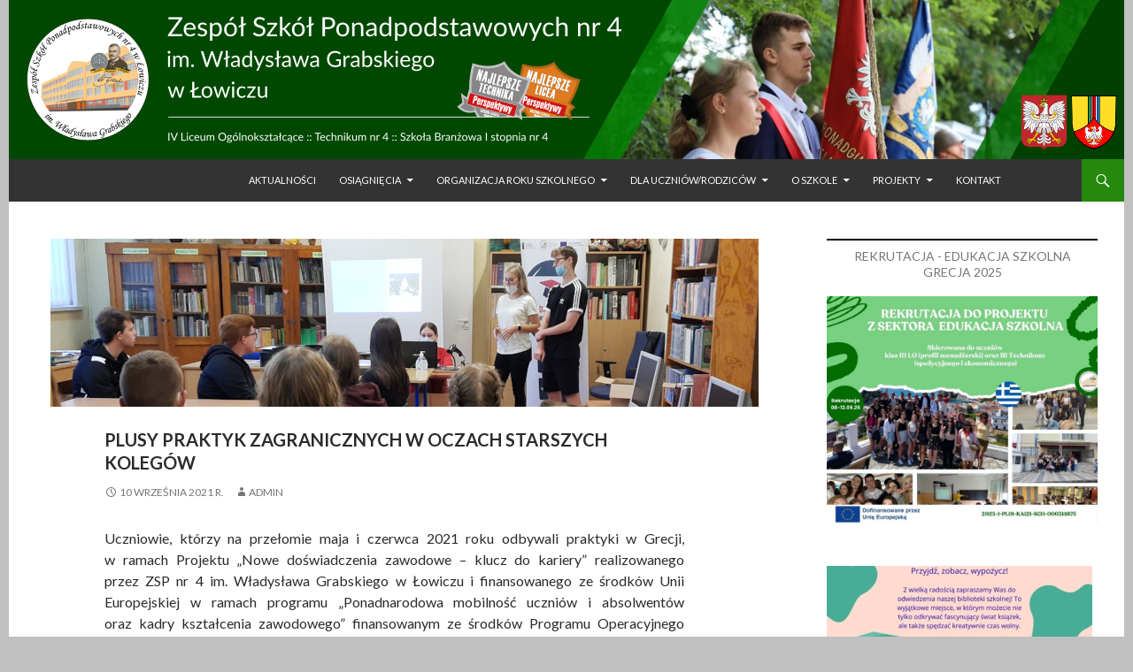

--- FILE ---
content_type: text/html; charset=UTF-8
request_url: https://www.zsp4.lowicz.pl/2021/09/10/plusy-praktyk-zagranicznych-w-oczach-starszych-kolegow/
body_size: 17454
content:
<!DOCTYPE html>
<!--[if IE 7]>
<html class="ie ie7" lang="pl-PL">
<![endif]-->
<!--[if IE 8]>
<html class="ie ie8" lang="pl-PL">
<![endif]-->
<!--[if !(IE 7) & !(IE 8)]><!-->
<html lang="pl-PL">
<!--<![endif]-->
<head>
	<meta charset="UTF-8">
	<meta name="viewport" content="width=device-width">
	<title>Plusy praktyk zagranicznych w oczach starszych kolegów | ZSP nr 4 w Łowiczu</title>
	<link rel="profile" href="https://gmpg.org/xfn/11">
	<link rel="pingback" href="https://www.zsp4.lowicz.pl/xmlrpc.php">
	<!--[if lt IE 9]>
	<script src="https://www.zsp4.lowicz.pl/wp-content/themes/twentyfourteen/js/html5.js"></script>
	<![endif]-->
	
<!-- Początek The SEO Framework stworzone przez Sybre Waaijer -->
<meta name="description" content="Uczniowie, którzy na przełomie maja i czerwca 2021 roku odbywali praktyki w Grecji, w ramach Projektu „Nowe doświadczenia zawodowe – klucz do kariery”&#8230;" />
<meta property="article:published_time" content="2021-09-10T16:43+02:00" />
<link rel="canonical" href="https://www.zsp4.lowicz.pl/2021/09/10/plusy-praktyk-zagranicznych-w-oczach-starszych-kolegow/" />
<meta name="google-site-verification" content="QDzCvsU9H4g10WHmBb3rEJH3SXccaOIyN6GJ_UHSS9Q" />
<!-- Koniec The SEO Framework stworzone przez Sybre Waaijer | 0.00602s -->

<link rel='dns-prefetch' href='//www.zsp4.lowicz.pl' />
<link rel='dns-prefetch' href='//fonts.googleapis.com' />
<link rel='dns-prefetch' href='//s.w.org' />
<link href='https://fonts.gstatic.com' crossorigin rel='preconnect' />
<link rel="alternate" type="application/rss+xml" title="ZSP nr 4 w Łowiczu &raquo; Kanał z wpisami" href="https://www.zsp4.lowicz.pl/feed/" />
<link rel="alternate" type="application/rss+xml" title="ZSP nr 4 w Łowiczu &raquo; Kanał z komentarzami" href="https://www.zsp4.lowicz.pl/comments/feed/" />
<link rel="alternate" type="application/rss+xml" title="ZSP nr 4 w Łowiczu &raquo; Plusy praktyk zagranicznych w&nbsp;oczach starszych kolegów Kanał z komentarzami" href="https://www.zsp4.lowicz.pl/2021/09/10/plusy-praktyk-zagranicznych-w-oczach-starszych-kolegow/feed/" />
		<script type="text/javascript">
			window._wpemojiSettings = {"baseUrl":"https:\/\/s.w.org\/images\/core\/emoji\/11\/72x72\/","ext":".png","svgUrl":"https:\/\/s.w.org\/images\/core\/emoji\/11\/svg\/","svgExt":".svg","source":{"concatemoji":"https:\/\/www.zsp4.lowicz.pl\/wp-includes\/js\/wp-emoji-release.min.js?ver=3420aab8684e71bdcffc9376763a3123"}};
			!function(e,a,t){var n,r,o,i=a.createElement("canvas"),p=i.getContext&&i.getContext("2d");function s(e,t){var a=String.fromCharCode;p.clearRect(0,0,i.width,i.height),p.fillText(a.apply(this,e),0,0);e=i.toDataURL();return p.clearRect(0,0,i.width,i.height),p.fillText(a.apply(this,t),0,0),e===i.toDataURL()}function c(e){var t=a.createElement("script");t.src=e,t.defer=t.type="text/javascript",a.getElementsByTagName("head")[0].appendChild(t)}for(o=Array("flag","emoji"),t.supports={everything:!0,everythingExceptFlag:!0},r=0;r<o.length;r++)t.supports[o[r]]=function(e){if(!p||!p.fillText)return!1;switch(p.textBaseline="top",p.font="600 32px Arial",e){case"flag":return s([55356,56826,55356,56819],[55356,56826,8203,55356,56819])?!1:!s([55356,57332,56128,56423,56128,56418,56128,56421,56128,56430,56128,56423,56128,56447],[55356,57332,8203,56128,56423,8203,56128,56418,8203,56128,56421,8203,56128,56430,8203,56128,56423,8203,56128,56447]);case"emoji":return!s([55358,56760,9792,65039],[55358,56760,8203,9792,65039])}return!1}(o[r]),t.supports.everything=t.supports.everything&&t.supports[o[r]],"flag"!==o[r]&&(t.supports.everythingExceptFlag=t.supports.everythingExceptFlag&&t.supports[o[r]]);t.supports.everythingExceptFlag=t.supports.everythingExceptFlag&&!t.supports.flag,t.DOMReady=!1,t.readyCallback=function(){t.DOMReady=!0},t.supports.everything||(n=function(){t.readyCallback()},a.addEventListener?(a.addEventListener("DOMContentLoaded",n,!1),e.addEventListener("load",n,!1)):(e.attachEvent("onload",n),a.attachEvent("onreadystatechange",function(){"complete"===a.readyState&&t.readyCallback()})),(n=t.source||{}).concatemoji?c(n.concatemoji):n.wpemoji&&n.twemoji&&(c(n.twemoji),c(n.wpemoji)))}(window,document,window._wpemojiSettings);
		</script>
		<style type="text/css">
img.wp-smiley,
img.emoji {
	display: inline !important;
	border: none !important;
	box-shadow: none !important;
	height: 1em !important;
	width: 1em !important;
	margin: 0 .07em !important;
	vertical-align: -0.1em !important;
	background: none !important;
	padding: 0 !important;
}
</style>
<link rel='stylesheet' id='contact-form-7-css'  href='https://www.zsp4.lowicz.pl/wp-content/plugins/contact-form-7/includes/css/styles.css?ver=5.1.7' type='text/css' media='all' />
<link rel='stylesheet' id='crp-style-rounded-thumbs-css'  href='https://www.zsp4.lowicz.pl/wp-content/plugins/contextual-related-posts/css/default-style.css?ver=1.0' type='text/css' media='all' />
<style id='crp-style-rounded-thumbs-inline-css' type='text/css'>

.crp_related a {
  width: 300px;
  height: 71px;
  text-decoration: none;
}
.crp_related img {
  max-width: 300px;
  margin: auto;
}
.crp_related .crp_title {
  width: 100%;
}
                
</style>
<link rel='stylesheet' id='responsive-lightbox-swipebox-css'  href='https://www.zsp4.lowicz.pl/wp-content/plugins/responsive-lightbox/assets/swipebox/css/swipebox.min.css?ver=2.1.0' type='text/css' media='all' />
<link rel='stylesheet' id='wppopups-base-css'  href='https://www.zsp4.lowicz.pl/wp-content/plugins/wp-popups-lite/src/assets/css/wppopups-base.css?ver=2.0.0.6' type='text/css' media='all' />
<link rel='stylesheet' id='twentyfourteen-lato-css'  href='https://fonts.googleapis.com/css?family=Lato%3A300%2C400%2C700%2C900%2C300italic%2C400italic%2C700italic&#038;subset=latin%2Clatin-ext' type='text/css' media='all' />
<link rel='stylesheet' id='genericons-css'  href='https://www.zsp4.lowicz.pl/wp-content/themes/twentyfourteen/genericons/genericons.css?ver=3.0.3' type='text/css' media='all' />
<link rel='stylesheet' id='twentyfourteen-style-css'  href='https://www.zsp4.lowicz.pl/wp-content/themes/twentyfourteen-child-RL/style.css?ver=3420aab8684e71bdcffc9376763a3123' type='text/css' media='all' />
<!--[if lt IE 9]>
<link rel='stylesheet' id='twentyfourteen-ie-css'  href='https://www.zsp4.lowicz.pl/wp-content/themes/twentyfourteen/css/ie.css?ver=20131205' type='text/css' media='all' />
<![endif]-->
<link rel="stylesheet" type="text/css" href="https://www.zsp4.lowicz.pl/wp-content/plugins/smart-slider-3/library/media/smartslider.min.css?1555401756" media="all" />
<style type="text/css">.n2-ss-spinner-simple-white-container {
    position: absolute;
    top: 50%;
    left: 50%;
    margin: -20px;
    background: #fff;
    width: 20px;
    height: 20px;
    padding: 10px;
    border-radius: 50%;
    z-index: 1000;
}

.n2-ss-spinner-simple-white {
  outline: 1px solid RGBA(0,0,0,0);
  width:100%;
  height: 100%;
}

.n2-ss-spinner-simple-white:before {
    position: absolute;
    top: 50%;
    left: 50%;
    width: 20px;
    height: 20px;
    margin-top: -11px;
    margin-left: -11px;
}

.n2-ss-spinner-simple-white:not(:required):before {
    content: '';
    border-radius: 50%;
    border-top: 2px solid #333;
    border-right: 2px solid transparent;
    animation: n2SimpleWhite .6s linear infinite;
}
@keyframes n2SimpleWhite {
    to {transform: rotate(360deg);}
}</style><script type='text/javascript' src='https://www.zsp4.lowicz.pl/wp-includes/js/jquery/jquery.js?ver=1.12.4'></script>
<script type='text/javascript' src='https://www.zsp4.lowicz.pl/wp-includes/js/jquery/jquery-migrate.min.js?ver=1.4.1'></script>
<script type='text/javascript' src='https://www.zsp4.lowicz.pl/wp-content/plugins/responsive-lightbox/assets/swipebox/js/jquery.swipebox.min.js?ver=2.1.0'></script>
<script type='text/javascript' src='https://www.zsp4.lowicz.pl/wp-content/plugins/responsive-lightbox/assets/infinitescroll/infinite-scroll.pkgd.min.js?ver=3420aab8684e71bdcffc9376763a3123'></script>
<script type='text/javascript'>
/* <![CDATA[ */
var rlArgs = {"script":"swipebox","selector":"lightbox","customEvents":"","activeGalleries":"1","animation":"1","hideCloseButtonOnMobile":"0","removeBarsOnMobile":"0","hideBars":"1","hideBarsDelay":"3000","videoMaxWidth":"1080","useSVG":"1","loopAtEnd":"0","woocommerce_gallery":"0","ajaxurl":"https:\/\/www.zsp4.lowicz.pl\/wp-admin\/admin-ajax.php","nonce":"4202b0789c"};
/* ]]> */
</script>
<script type='text/javascript' src='https://www.zsp4.lowicz.pl/wp-content/plugins/responsive-lightbox/js/front.js?ver=2.1.0'></script>
<script type='text/javascript' src='https://www.zsp4.lowicz.pl/wp-content/plugins/wp-popups-lite/src/assets/js/hooks.min.js?ver=2.0.0.6'></script>
<link rel='https://api.w.org/' href='https://www.zsp4.lowicz.pl/wp-json/' />
<link rel="EditURI" type="application/rsd+xml" title="RSD" href="https://www.zsp4.lowicz.pl/xmlrpc.php?rsd" />
<link rel="wlwmanifest" type="application/wlwmanifest+xml" href="https://www.zsp4.lowicz.pl/wp-includes/wlwmanifest.xml" /> 
<link rel="alternate" type="application/json+oembed" href="https://www.zsp4.lowicz.pl/wp-json/oembed/1.0/embed?url=https%3A%2F%2Fwww.zsp4.lowicz.pl%2F2021%2F09%2F10%2Fplusy-praktyk-zagranicznych-w-oczach-starszych-kolegow%2F" />
<link rel="alternate" type="text/xml+oembed" href="https://www.zsp4.lowicz.pl/wp-json/oembed/1.0/embed?url=https%3A%2F%2Fwww.zsp4.lowicz.pl%2F2021%2F09%2F10%2Fplusy-praktyk-zagranicznych-w-oczach-starszych-kolegow%2F&#038;format=xml" />
<style id="mystickymenu" type="text/css">#mysticky-nav { width:100%; position: static; }#mysticky-nav.wrapfixed { position:fixed; left: 0px; margin-top:0px;  z-index: 99990; -webkit-transition: 0s; -moz-transition: 0s; -o-transition: 0s; transition: 0s; -ms-filter:"progid:DXImageTransform.Microsoft.Alpha(Opacity=95)"; filter: alpha(opacity=95); opacity:0.95; background-color: ;}#mysticky-wrap { }
#mysticky-nav.wrapfixed { background-color: #23282d; }
#mysticky-nav.wrapfixed.up { } #mysticky-nav.wrapfixed.down { } 
#mysticky-nav .navbar { }
#mysticky-nav .navbar.myfixed { margin:0 auto; float:none; border:1px; max-width:100%; top: 0px; position: relative; }</style><script type="text/javascript">
(function(url){
	if(/(?:Chrome\/26\.0\.1410\.63 Safari\/537\.31|WordfenceTestMonBot)/.test(navigator.userAgent)){ return; }
	var addEvent = function(evt, handler) {
		if (window.addEventListener) {
			document.addEventListener(evt, handler, false);
		} else if (window.attachEvent) {
			document.attachEvent('on' + evt, handler);
		}
	};
	var removeEvent = function(evt, handler) {
		if (window.removeEventListener) {
			document.removeEventListener(evt, handler, false);
		} else if (window.detachEvent) {
			document.detachEvent('on' + evt, handler);
		}
	};
	var evts = 'contextmenu dblclick drag dragend dragenter dragleave dragover dragstart drop keydown keypress keyup mousedown mousemove mouseout mouseover mouseup mousewheel scroll'.split(' ');
	var logHuman = function() {
		if (window.wfLogHumanRan) { return; }
		window.wfLogHumanRan = true;
		var wfscr = document.createElement('script');
		wfscr.type = 'text/javascript';
		wfscr.async = true;
		wfscr.src = url + '&r=' + Math.random();
		(document.getElementsByTagName('head')[0]||document.getElementsByTagName('body')[0]).appendChild(wfscr);
		for (var i = 0; i < evts.length; i++) {
			removeEvent(evts[i], logHuman);
		}
	};
	for (var i = 0; i < evts.length; i++) {
		addEvent(evts[i], logHuman);
	}
})('//www.zsp4.lowicz.pl/?wordfence_lh=1&hid=5CFD88519AFC58360D3F99B37EA42D0D');
</script><!-- Analytics by WP-Statistics v12.6.13 - https://wp-statistics.com/ -->
<link rel="icon" href="https://www.zsp4.lowicz.pl/wp-content/uploads/2018/03/cropped-czworka-6-32x32.png" sizes="32x32" />
<link rel="icon" href="https://www.zsp4.lowicz.pl/wp-content/uploads/2018/03/cropped-czworka-6-192x192.png" sizes="192x192" />
<link rel="apple-touch-icon-precomposed" href="https://www.zsp4.lowicz.pl/wp-content/uploads/2018/03/cropped-czworka-6-180x180.png" />
<meta name="msapplication-TileImage" content="https://www.zsp4.lowicz.pl/wp-content/uploads/2018/03/cropped-czworka-6-270x270.png" />
<script type="text/javascript">(function(){var N=this;N.N2_=N.N2_||{r:[],d:[]},N.N2R=N.N2R||function(){N.N2_.r.push(arguments)},N.N2D=N.N2D||function(){N.N2_.d.push(arguments)}}).call(window);if(!window.n2jQuery){window.n2jQuery={ready:function(cb){console.error('n2jQuery will be deprecated!');N2R(['$'],cb)}}}window.nextend={localization:{},ready:function(cb){console.error('nextend.ready will be deprecated!');N2R('documentReady',function($){cb.call(window,$)})}};</script><script type="text/javascript" src="https://www.zsp4.lowicz.pl/wp-content/plugins/smart-slider-3/nextend/media/dist/n2.min.js?1555401757"></script>
<script type="text/javascript" src="https://www.zsp4.lowicz.pl/wp-content/plugins/smart-slider-3/nextend/media/dist/nextend-frontend.min.js?1555401757"></script>
<script type="text/javascript" src="https://www.zsp4.lowicz.pl/wp-content/plugins/smart-slider-3/library/media/dist/smartslider-frontend.min.js?1555401756"></script>
<script type="text/javascript" src="https://www.zsp4.lowicz.pl/wp-content/plugins/smart-slider-3/library/media/plugins/type/simple/simple/dist/smartslider-simple-type-frontend.min.js?1555401756"></script>
<script type="text/javascript" src="https://www.zsp4.lowicz.pl/wp-content/plugins/smart-slider-3/library/media/plugins/type/simple/simple/dist/smartslider-backgroundanimation.min.js?1555401756"></script>
<script type="text/javascript">N2R('documentReady',function($){N2R(["nextend-frontend","smartslider-frontend","smartslider-backgroundanimation","smartslider-simple-type-frontend"],function(){new N2Classes.SmartSliderSimple('#n2-ss-2',{"admin":false,"translate3d":1,"callbacks":"","background.video.mobile":1,"align":"center","isDelayed":0,"load":{"fade":1,"scroll":0},"playWhenVisible":1,"playWhenVisibleAt":0.5,"responsive":{"desktop":1,"tablet":1,"mobile":1,"onResizeEnabled":true,"type":"auto","downscale":1,"upscale":0,"minimumHeight":0,"maximumHeight":3000,"maximumSlideWidth":1260,"maximumSlideWidthLandscape":1260,"maximumSlideWidthTablet":1260,"maximumSlideWidthTabletLandscape":1260,"maximumSlideWidthMobile":1260,"maximumSlideWidthMobileLandscape":1260,"maximumSlideWidthConstrainHeight":0,"forceFull":0,"forceFullOverflowX":"body","forceFullHorizontalSelector":"","constrainRatio":1,"sliderHeightBasedOn":"real","decreaseSliderHeight":0,"focusUser":1,"focusAutoplay":0,"deviceModes":{"desktopPortrait":1,"desktopLandscape":0,"tabletPortrait":1,"tabletLandscape":0,"mobilePortrait":1,"mobileLandscape":0},"normalizedDeviceModes":{"unknownUnknown":["unknown","Unknown"],"desktopPortrait":["desktop","Portrait"],"desktopLandscape":["desktop","Portrait"],"tabletPortrait":["tablet","Portrait"],"tabletLandscape":["tablet","Portrait"],"mobilePortrait":["mobile","Portrait"],"mobileLandscape":["mobile","Portrait"]},"verticalRatioModifiers":{"unknownUnknown":1,"desktopPortrait":1,"desktopLandscape":1,"tabletPortrait":1,"tabletLandscape":1,"mobilePortrait":1,"mobileLandscape":1},"minimumFontSizes":{"desktopPortrait":4,"desktopLandscape":4,"tabletPortrait":4,"tabletLandscape":4,"mobilePortrait":4,"mobileLandscape":4},"ratioToDevice":{"Portrait":{"tablet":0.6999999999999999555910790149937383830547332763671875,"mobile":0.5},"Landscape":{"tablet":0,"mobile":0}},"sliderWidthToDevice":{"desktopPortrait":1260,"desktopLandscape":1260,"tabletPortrait":882,"tabletLandscape":0,"mobilePortrait":630,"mobileLandscape":0},"basedOn":"combined","orientationMode":"width_and_height","overflowHiddenPage":0,"desktopPortraitScreenWidth":1200,"tabletPortraitScreenWidth":800,"mobilePortraitScreenWidth":440,"tabletLandscapeScreenWidth":800,"mobileLandscapeScreenWidth":440,"focus":{"offsetTop":"#wpadminbar","offsetBottom":""}},"controls":{"mousewheel":0,"touch":"0","keyboard":0,"blockCarouselInteraction":1},"lazyLoad":0,"lazyLoadNeighbor":0,"blockrightclick":0,"maintainSession":0,"autoplay":{"enabled":1,"start":1,"duration":7000,"autoplayToSlide":-1,"autoplayToSlideIndex":-1,"allowReStart":0,"pause":{"click":0,"mouse":"0","mediaStarted":0},"resume":{"click":0,"mouse":0,"mediaEnded":1,"slidechanged":0}},"perspective":1500,"layerMode":{"playOnce":0,"playFirstLayer":1,"mode":"skippable","inAnimation":"mainInEnd"},"initCallbacks":[],"allowBGImageAttachmentFixed":false,"bgAnimationsColor":"RGBA(51,51,51,1)","bgAnimations":{"global":[{"type":"Flat","rows":5,"columns":7,"tiles":{"delay":1,"sequence":"Random"},"main":{"type":"next","duration":0.8000000000000000444089209850062616169452667236328125,"next":{"ease":"easeInQuart","opacity":0}}}],"color":"RGBA(51,51,51,1)","speed":"fast"},"mainanimation":{"type":"fade","duration":800,"delay":0,"ease":"easeOutQuad","parallax":0,"shiftedBackgroundAnimation":0},"carousel":1,"dynamicHeight":0})})});</script></head>

<body data-ocssl='1' class="post-template-default single single-post postid-8454 single-format-standard group-blog header-image footer-widgets singular">

<div class="n2-section-smartslider "><style>div#n2-ss-2{width:1260px;float:left;margin:0px 0px 0px 0px;}html[dir="rtl"] div#n2-ss-2{float:right;}div#n2-ss-2 .n2-ss-slider-1{position:relative;padding-top:0px;padding-right:0px;padding-bottom:0px;padding-left:0px;height:180px;border-style:solid;border-width:0px;border-color:#3e3e3e;border-color:RGBA(62,62,62,1);border-radius:0px;background-clip:padding-box;background-repeat:repeat;background-position:50% 50%;background-size:cover;background-attachment:scroll;}div#n2-ss-2 .n2-ss-slider-background-video-container{position:absolute;left:0;top:0;width:100%;height:100%;overflow:hidden;}div#n2-ss-2 .n2-ss-slider-2{position:relative;width:100%;height:100%;}.x-firefox div#n2-ss-2 .n2-ss-slider-2{opacity:0.99999;}div#n2-ss-2 .n2-ss-slider-3{position:relative;width:100%;height:100%;overflow:hidden;outline:1px solid rgba(0,0,0,0);z-index:10;}div#n2-ss-2 .n2-ss-slide-backgrounds,div#n2-ss-2 .n2-ss-slider-3 > .n-particles-js-canvas-el,div#n2-ss-2 .n2-ss-slider-3 > .n2-ss-divider{position:absolute;left:0;top:0;width:100%;height:100%;}div#n2-ss-2 .n2-ss-slide-backgrounds{z-index:10;}div#n2-ss-2 .n2-ss-slider-3 > .n-particles-js-canvas-el{z-index:12;}div#n2-ss-2 .n2-ss-slide-backgrounds > *{overflow:hidden;}div#n2-ss-2 .n2-ss-slide{position:absolute;top:0;left:0;width:100%;height:100%;z-index:20;display:block;-webkit-backface-visibility:hidden;}div#n2-ss-2 .n2-ss-layers-container{position:relative;width:1260px;height:180px;}div#n2-ss-2 .n2-ss-parallax-clip > .n2-ss-layers-container{position:absolute;right:0;}div#n2-ss-2 .n2-ss-slide{perspective:1500px;}div#n2-ss-2[data-ie] .n2-ss-slide{perspective:none;transform:perspective(1500px);}div#n2-ss-2 .n2-ss-slide-active{z-index:21;}</style><div id="n2-ss-2-align" class="n2-ss-align" style="margin: 0 auto; max-width: 1260px;"><div class="n2-padding"><template id="n2-ss-2" data-dependency="1"><div id="n2-ss-2" data-creator="Smart Slider 3" class="n2-ss-slider n2-ow n2-has-hover n2notransition  n2-ss-load-fade " data-minFontSizedesktopPortrait="4" data-minFontSizedesktopLandscape="4" data-minFontSizetabletPortrait="4" data-minFontSizetabletLandscape="4" data-minFontSizemobilePortrait="4" data-minFontSizemobileLandscape="4" style="font-size: 16px;" data-fontsize="16">
        <div class="n2-ss-slider-1 n2-ss-swipe-element n2-ow" style="">
                        <div class="n2-ss-slider-2 n2-ow">
                                    <div class="n2-ss-background-animation n2-ow"></div>
                                <div class="n2-ss-slider-3 n2-ow" style="">

                    <div class="n2-ss-slide-backgrounds"></div><div data-first="1" data-slide-duration="0" data-id="101" style="" class=" n2-ss-slide n2-ss-canvas n2-ow  n2-ss-slide-101"><div class="n2-ss-slide-background n2-ow" data-mode="fit"><div data-hash="31fa3a495466badbddecf005aad449c2" data-desktop="//www.zsp4.lowicz.pl/wp-content/uploads/2023/02/23-6.png" class="n2-ss-slide-background-image" data-blur="0"><img src="//www.zsp4.lowicz.pl/wp-content/uploads/2023/02/23-6.png" alt="" /></div></div><div class="n2-ss-layers-container n2-ow" data-csstextalign="center" style=""></div></div><div data-slide-duration="0" data-id="99" style="" class=" n2-ss-slide n2-ss-canvas n2-ow  n2-ss-slide-99"><div class="n2-ss-slide-background n2-ow" data-mode="fit"><div data-hash="8e4c4f0655ec8d42adcaa82c83422f75" data-desktop="//www.zsp4.lowicz.pl/wp-content/uploads/2023/02/23-3.png" class="n2-ss-slide-background-image" data-blur="0"><img src="//www.zsp4.lowicz.pl/wp-content/uploads/2023/02/23-3.png" alt="" /></div></div><div class="n2-ss-layers-container n2-ow" data-csstextalign="center" style=""></div></div><div data-slide-duration="0" data-id="102" style="" class=" n2-ss-slide n2-ss-canvas n2-ow  n2-ss-slide-102"><div class="n2-ss-slide-background n2-ow" data-mode="fit"><div data-hash="d056b863bffd56e880624a44cab79def" data-desktop="//www.zsp4.lowicz.pl/wp-content/uploads/2023/02/23-7.png" class="n2-ss-slide-background-image" data-blur="0"><img src="//www.zsp4.lowicz.pl/wp-content/uploads/2023/02/23-7.png" alt="" /></div></div><div class="n2-ss-layers-container n2-ow" data-csstextalign="center" style=""></div></div><div data-slide-duration="0" data-id="103" style="" class=" n2-ss-slide n2-ss-canvas n2-ow  n2-ss-slide-103"><div class="n2-ss-slide-background n2-ow" data-mode="fit"><div data-hash="91c7c8f475a0d0f02a29c5c17123a827" data-desktop="//www.zsp4.lowicz.pl/wp-content/uploads/2023/02/23-8.png" class="n2-ss-slide-background-image" data-blur="0"><img src="//www.zsp4.lowicz.pl/wp-content/uploads/2023/02/23-8.png" alt="" /></div></div><div class="n2-ss-layers-container n2-ow" data-csstextalign="center" style=""></div></div><div data-slide-duration="0" data-id="104" style="" class=" n2-ss-slide n2-ss-canvas n2-ow  n2-ss-slide-104"><div class="n2-ss-slide-background n2-ow" data-mode="fit"><div data-hash="eeea92ab4121df46c101914d83552689" data-desktop="//www.zsp4.lowicz.pl/wp-content/uploads/2023/02/23-1.png" class="n2-ss-slide-background-image" data-blur="0"><img src="//www.zsp4.lowicz.pl/wp-content/uploads/2023/02/23-1.png" alt="" /></div></div><div class="n2-ss-layers-container n2-ow" data-csstextalign="center" style=""></div></div><div data-slide-duration="0" data-id="105" style="" class=" n2-ss-slide n2-ss-canvas n2-ow  n2-ss-slide-105"><div class="n2-ss-slide-background n2-ow" data-mode="fit"><div data-hash="7add03ed7ba8b2c3f2c7aa41e14c112c" data-desktop="//www.zsp4.lowicz.pl/wp-content/uploads/2023/02/23-5.png" class="n2-ss-slide-background-image" data-blur="0"><img src="//www.zsp4.lowicz.pl/wp-content/uploads/2023/02/23-5.png" alt="" /></div></div><div class="n2-ss-layers-container n2-ow" data-csstextalign="center" style=""></div></div><div data-slide-duration="0" data-id="98" style="" class=" n2-ss-slide n2-ss-canvas n2-ow  n2-ss-slide-98"><div class="n2-ss-slide-background n2-ow" data-mode="fit"><div data-hash="77ee2e17ac2047ecd5b558fc2a81af7f" data-desktop="//www.zsp4.lowicz.pl/wp-content/uploads/2023/02/23-2.png" class="n2-ss-slide-background-image" data-blur="0"><img src="//www.zsp4.lowicz.pl/wp-content/uploads/2023/02/23-2.png" alt="" /></div></div><div class="n2-ss-layers-container n2-ow" data-csstextalign="center" style=""></div></div>                </div>
            </div>
                    </div>
        </div><div class="n2-clear"></div></template><div id="n2-ss-2-spinner" style="display: none;"><div><div class="n2-ss-spinner-simple-white-container"><div class="n2-ss-spinner-simple-white"></div></div></div></div></div></div><div style="clear: both"></div><div id="n2-ss-2-placeholder" style="position: relative;z-index:2;background-color:RGBA(0,0,0,0);max-height:3000px; background-color:RGBA(255,255,255,0);"><img style="width: 100%; max-width:1260px; display: block;opacity:0;margin:0px;" class="n2-ow" src="[data-uri]" alt="Slider" /></div></div><div id="page" class="hfeed site">
	<!--	<div id="site-header">
		<a href="https://www.zsp4.lowicz.pl/" rel="home">
			<img src="https://www.zsp4.lowicz.pl/wp-content/uploads/2023/02/23-3.png" width="1260" height="180" alt="ZSP nr 4 w Łowiczu">
		</a>
	</div>-->
	
	<header id="masthead" class="site-header" role="banner">
		<div class="header-main">
			<h1 class="site-title"><a href="https://www.zsp4.lowicz.pl/" rel="home">ZSP nr 4 w Łowiczu</a></h1>

			<div class="search-toggle">
				<a href="#search-container" class="screen-reader-text" aria-expanded="false" aria-controls="search-container">Szukaj</a>
			</div>

			<nav id="primary-navigation" class="site-navigation primary-navigation" role="navigation">
				<button class="menu-toggle">Menu główne</button>
				<a class="screen-reader-text skip-link" href="#content">Przeskocz do treści</a>
				<div class="menu-glowne-container"><ul id="primary-menu" class="nav-menu"><li id="menu-item-8" class="menu-item menu-item-type-custom menu-item-object-custom menu-item-home menu-item-8"><a href="https://www.zsp4.lowicz.pl">Aktualności</a></li>
<li id="menu-item-639" class="menu-item menu-item-type-post_type menu-item-object-page menu-item-has-children menu-item-639"><a href="https://www.zsp4.lowicz.pl/osiagniecia/">Osiągnięcia</a>
<ul class="sub-menu">
	<li id="menu-item-880" class="menu-item menu-item-type-custom menu-item-object-custom menu-item-has-children menu-item-880"><a>Stypendyści</a>
	<ul class="sub-menu">
		<li id="menu-item-868" class="menu-item menu-item-type-post_type menu-item-object-page menu-item-868"><a href="https://www.zsp4.lowicz.pl/osiagniecia/stypendysci-prezesa-rady-ministrow/">Stypendyści Prezesa Rady Ministrów</a></li>
		<li id="menu-item-5835" class="menu-item menu-item-type-post_type menu-item-object-page menu-item-5835"><a href="https://www.zsp4.lowicz.pl/osiagniecia/zawodowcy-w-lodzkiem-stypendia-dla-najzdolniejszych/">Stypendia dla&nbsp;zawodowców</a></li>
		<li id="menu-item-879" class="menu-item menu-item-type-post_type menu-item-object-page menu-item-879"><a href="https://www.zsp4.lowicz.pl/osiagniecia/stypendysci-starosty-lowickiego/">Stypendyści Starosty Łowickiego</a></li>
		<li id="menu-item-878" class="menu-item menu-item-type-post_type menu-item-object-page menu-item-878"><a title="Stypendia Uniwersyteckiej Szkoły Kształcenia Indywidualnego" href="https://www.zsp4.lowicz.pl/osiagniecia/stypendia-uniwersyteckiej-szkoly-ksztalcenia-indywidualnego/">Stypendia USKI</a></li>
	</ul>
</li>
	<li id="menu-item-877" class="menu-item menu-item-type-post_type menu-item-object-page menu-item-877"><a href="https://www.zsp4.lowicz.pl/osiagniecia/najlepsi-absolwenci-szkoly/">Najlepsi absolwenci szkoły</a></li>
	<li id="menu-item-883" class="menu-item menu-item-type-post_type menu-item-object-page menu-item-883"><a href="https://www.zsp4.lowicz.pl/osiagniecia/olimpiady-konkursy-turnieje/">Olimpiady, konkursy, turnieje</a></li>
	<li id="menu-item-887" class="menu-item menu-item-type-post_type menu-item-object-page menu-item-887"><a href="https://www.zsp4.lowicz.pl/osiagniecia/osiagniecia-sportowe/">Osiągnięcia sportowe</a></li>
</ul>
</li>
<li id="menu-item-9" class="menu-item menu-item-type-custom menu-item-object-custom menu-item-has-children menu-item-9"><a>Organizacja roku szkolnego</a>
<ul class="sub-menu">
	<li id="menu-item-12782" class="menu-item menu-item-type-post_type menu-item-object-page menu-item-12782"><a href="https://www.zsp4.lowicz.pl/organizacja-roku-szkolnego-2025-26/">Organizacja roku szkolnego 2025/26</a></li>
	<li id="menu-item-10545" class="menu-item menu-item-type-post_type menu-item-object-page menu-item-10545"><a href="https://www.zsp4.lowicz.pl/organizacja-roku-szkolnego/2024-25/matura/">Egzamin maturalny</a></li>
	<li id="menu-item-9059" class="menu-item menu-item-type-custom menu-item-object-custom menu-item-9059"><a title="Wytyczne zachowania bezpieczeństwa zdrowotnego dla szkół" target="_blank" href="https://www.zsp4.lowicz.pl/wp-content/uploads/2022/04/wytycznemeinmzigiswrzesien2021b.pdf">Wytyczne zachowania bezpieczeństwa zdrowotnego dla&nbsp;szkół</a></li>
	<li id="menu-item-1073" class="menu-item menu-item-type-custom menu-item-object-custom menu-item-1073"><a target="_blank" href="https://m022929.molnet.mol.pl/">Katalog biblioteki</a></li>
	<li id="menu-item-7115" class="menu-item menu-item-type-post_type menu-item-object-page menu-item-has-children menu-item-7115"><a href="https://www.zsp4.lowicz.pl/zdalne-nauczanie/">Zdalne nauczanie</a>
	<ul class="sub-menu">
		<li id="menu-item-7116" class="menu-item menu-item-type-post_type menu-item-object-page menu-item-has-children menu-item-7116"><a href="https://www.zsp4.lowicz.pl/zdalne-nauczanie/praca-on-line/">Praca on-line</a>
		<ul class="sub-menu">
			<li id="menu-item-7117" class="menu-item menu-item-type-post_type menu-item-object-page menu-item-7117"><a href="https://www.zsp4.lowicz.pl/zdalne-nauczanie/praca-on-line/office-365/">Office 365</a></li>
			<li id="menu-item-7118" class="menu-item menu-item-type-post_type menu-item-object-page menu-item-7118"><a href="https://www.zsp4.lowicz.pl/zdalne-nauczanie/praca-on-line/klient-zoom/">Klient Zoom</a></li>
		</ul>
</li>
	</ul>
</li>
</ul>
</li>
<li id="menu-item-642" class="menu-item menu-item-type-custom menu-item-object-custom menu-item-has-children menu-item-642"><a>Dla&nbsp;uczniów/rodziców</a>
<ul class="sub-menu">
	<li id="menu-item-638" class="menu-item menu-item-type-post_type menu-item-object-page menu-item-638"><a href="https://www.zsp4.lowicz.pl/dokumenty-szkolne/">Dokumenty szkolne</a></li>
	<li id="menu-item-1025" class="menu-item menu-item-type-post_type menu-item-object-page menu-item-1025"><a href="https://www.zsp4.lowicz.pl/dokumenty-szkolne/dokumenty-do-pobrania/">Dokumenty do&nbsp;pobrania</a></li>
	<li id="menu-item-11617" class="menu-item menu-item-type-post_type menu-item-object-page menu-item-11617"><a href="https://www.zsp4.lowicz.pl/wymagania-edukacyjne/">Wymagania edukacyjne</a></li>
	<li id="menu-item-3943" class="menu-item menu-item-type-post_type menu-item-object-page menu-item-has-children menu-item-3943"><a href="https://www.zsp4.lowicz.pl/dziennik/">Dziennik</a>
	<ul class="sub-menu">
		<li id="menu-item-8655" class="menu-item menu-item-type-post_type menu-item-object-page menu-item-8655"><a href="https://www.zsp4.lowicz.pl/dziennik/logowanie/">Logowanie</a></li>
		<li id="menu-item-8654" class="menu-item menu-item-type-post_type menu-item-object-page menu-item-8654"><a href="https://www.zsp4.lowicz.pl/dziennik/pierwsze-logowanie/">Pierwsze logowanie</a></li>
		<li id="menu-item-8653" class="menu-item menu-item-type-post_type menu-item-object-page menu-item-8653"><a href="https://www.zsp4.lowicz.pl/dziennik/resetowanie-hasla/">Resetowanie hasła</a></li>
	</ul>
</li>
	<li id="menu-item-10463" class="menu-item menu-item-type-post_type menu-item-object-page menu-item-10463"><a href="https://www.zsp4.lowicz.pl/dokumenty-szkolne/wyprawka-2023/">Wyprawka szkolna</a></li>
	<li id="menu-item-10546" class="menu-item menu-item-type-post_type menu-item-object-page menu-item-10546"><a href="https://www.zsp4.lowicz.pl/organizacja-roku-szkolnego/2024-25/matura/">Egzamin maturalny</a></li>
	<li id="menu-item-644" class="menu-item menu-item-type-post_type menu-item-object-page menu-item-has-children menu-item-644"><a href="https://www.zsp4.lowicz.pl/doradztwo-edukacyjno-zawodowe/">Doradztwo edukacyjno-zawodowe</a>
	<ul class="sub-menu">
		<li id="menu-item-2896" class="menu-item menu-item-type-post_type menu-item-object-page menu-item-2896"><a href="https://www.zsp4.lowicz.pl/doradztwo-edukacyjno-zawodowe/sciezki-edukacyjno-zawodowe-dla-absolwenta/">Ścieżki edukacyjno-zawodowe dla&nbsp;absolwenta gimnazjum</a></li>
		<li id="menu-item-2898" class="menu-item menu-item-type-custom menu-item-object-custom menu-item-2898"><a target="_blank" href="https://www.zsp4.lowicz.pl/wp-content/uploads/2018/03/zawody-przyszlosci.ppt">Zawody przyszłości &#8211; prezentacja</a></li>
		<li id="menu-item-910" class="menu-item menu-item-type-post_type menu-item-object-page menu-item-910"><a href="https://www.zsp4.lowicz.pl/doradztwo-edukacyjno-zawodowe/doradztwo-formy-wsparcia/">Formy wsparcia</a></li>
		<li id="menu-item-909" class="menu-item menu-item-type-post_type menu-item-object-page menu-item-909"><a href="https://www.zsp4.lowicz.pl/doradztwo-edukacyjno-zawodowe/szkolne-zasoby-informacji-edukacyjno-zawodowej/">Szkolne zasoby informacji</a></li>
		<li id="menu-item-2907" class="menu-item menu-item-type-post_type menu-item-object-page menu-item-2907"><a href="https://www.zsp4.lowicz.pl/doradztwo-edukacyjno-zawodowe/w-sieci-poznaj-siebie/">W&nbsp;sieci poznaj… siebie!</a></li>
		<li id="menu-item-916" class="menu-item menu-item-type-post_type menu-item-object-page menu-item-916"><a title="Oferty pracy w kraju i za granicą, działalność gospodarcza" href="https://www.zsp4.lowicz.pl/doradztwo-edukacyjno-zawodowe/oferty-pracy-w-kraju-i-za-granica-dzialalnosc-gospodarcza-praca-dla-osob-niepelnosprawnych/">Oferty pracy</a></li>
	</ul>
</li>
	<li id="menu-item-637" class="menu-item menu-item-type-post_type menu-item-object-page menu-item-has-children menu-item-637"><a href="https://www.zsp4.lowicz.pl/pedagog-szkolny/">Pomoc psychologiczno-pedagogiczna</a>
	<ul class="sub-menu">
		<li id="menu-item-10584" class="menu-item menu-item-type-custom menu-item-object-custom menu-item-has-children menu-item-10584"><a>Zdrowie</a>
		<ul class="sub-menu">
			<li id="menu-item-10586" class="menu-item menu-item-type-post_type menu-item-object-page menu-item-10586"><a href="https://www.zsp4.lowicz.pl/komunikaty/wszawica/">Wszawica</a></li>
			<li id="menu-item-9517" class="menu-item menu-item-type-custom menu-item-object-custom menu-item-9517"><a href="https://dokumenty.mein.gov.pl/63d94c8f-a761-468c-b2e1-2eea974d4994/szczepienia__profilaktyka_choroba_zakaznych_materialy_edukacyjne.pdf">Profilaktyka chorób zakaźnych (PDF)</a></li>
			<li id="menu-item-8960" class="menu-item menu-item-type-post_type menu-item-object-page menu-item-8960"><a href="https://www.zsp4.lowicz.pl/pedagog-szkolny/swiatowy-dzien-zdrowia-2022/">Światowy Dzień Zdrowia 2022</a></li>
		</ul>
</li>
		<li id="menu-item-10585" class="menu-item menu-item-type-custom menu-item-object-custom menu-item-has-children menu-item-10585"><a>Uzależnienia</a>
		<ul class="sub-menu">
			<li id="menu-item-5734" class="menu-item menu-item-type-post_type menu-item-object-page menu-item-5734"><a href="https://www.zsp4.lowicz.pl/komunikaty/e-papierosy-zagrozenia/">e-papierosy – zagrożenia</a></li>
			<li id="menu-item-9190" class="menu-item menu-item-type-post_type menu-item-object-page menu-item-9190"><a href="https://www.zsp4.lowicz.pl/pedagog-szkolny/program-uzaleznienie-od-technologii/">Program skierowany do&nbsp;młodzieży uzależnionej od&nbsp;nowych technologii</a></li>
			<li id="menu-item-8150" class="menu-item menu-item-type-custom menu-item-object-custom menu-item-8150"><a target="_blank" href="https://www.zsp4.lowicz.pl/wp-content/uploads/2021/06/e-uzaleznienia-wcs-2-21.pdf">e-uzależnienia (PDF)</a></li>
			<li id="menu-item-8279" class="menu-item menu-item-type-custom menu-item-object-custom menu-item-8279"><a target="_blank" href="https://www.zsp4.lowicz.pl/wp-content/uploads/2021/06/Dzieci-w-wirtualnej-sieci-2021.pdf">Broszura Dzieci w&nbsp;wirtualnej sieci (PDF)</a></li>
		</ul>
</li>
		<li id="menu-item-8315" class="menu-item menu-item-type-post_type menu-item-object-page menu-item-8315"><a href="https://www.zsp4.lowicz.pl/pedagog-szkolny/telefony-zaufania-i-infolinie-dla-mlodziezy/">Telefony zaufania i&nbsp;infolinie dla&nbsp;młodzieży</a></li>
		<li id="menu-item-8184" class="menu-item menu-item-type-post_type menu-item-object-page menu-item-8184"><a href="https://www.zsp4.lowicz.pl/pedagog-szkolny/z-psychiatria-na-ty-poradnik-dla-dzieci-i-mlodziezy/">Z&nbsp;Psychiatrią Na&nbsp;Ty! Poradnik dla&nbsp;dzieci i&nbsp;młodzieży</a></li>
		<li id="menu-item-8821" class="menu-item menu-item-type-custom menu-item-object-custom menu-item-8821"><a target="_blank" href="https://www.zsp4.lowicz.pl/wp-content/uploads/2022/03/depresja-dziecieca-i-mlodziezowa-v1.1.pdf">Depresja dziecięca i&nbsp;młodzieżowa  (PDF)</a></li>
	</ul>
</li>
	<li id="menu-item-3881" class="menu-item menu-item-type-post_type menu-item-object-page menu-item-3881"><a href="https://www.zsp4.lowicz.pl/dokumenty-szkolne/rodo/">Dane osobowe</a></li>
	<li id="menu-item-6327" class="menu-item menu-item-type-post_type menu-item-object-page menu-item-6327"><a href="https://www.zsp4.lowicz.pl/bezpieczenstwo-w-internecie/">Bezpieczeństwo w&nbsp;Internecie</a></li>
</ul>
</li>
<li id="menu-item-13" class="menu-item menu-item-type-custom menu-item-object-custom menu-item-has-children menu-item-13"><a>O&nbsp;szkole</a>
<ul class="sub-menu">
	<li id="menu-item-895" class="menu-item menu-item-type-custom menu-item-object-custom menu-item-has-children menu-item-895"><a>Z&nbsp;historii</a>
	<ul class="sub-menu">
		<li id="menu-item-76" class="menu-item menu-item-type-post_type menu-item-object-page menu-item-76"><a href="https://www.zsp4.lowicz.pl/kalendarium-szkoly/">Kalendarium szkoły</a></li>
		<li id="menu-item-2817" class="menu-item menu-item-type-post_type menu-item-object-page menu-item-2817"><a href="https://www.zsp4.lowicz.pl/wydarzenia/obchody-jubileuszu-105-lecia-szkoly/">Obchody Jubileuszu 105-lecia szkoły</a></li>
		<li id="menu-item-2243" class="menu-item menu-item-type-post_type menu-item-object-page menu-item-2243"><a href="https://www.zsp4.lowicz.pl/wydarzenia/czas-sercem-mierzony-obchody-110-lecia-szkoly/">Czas sercem mierzony – obchody 110-lecia szkoły</a></li>
		<li id="menu-item-894" class="menu-item menu-item-type-post_type menu-item-object-page menu-item-894"><a href="https://www.zsp4.lowicz.pl/wydawnictwa/">Wydawnictwa</a></li>
	</ul>
</li>
	<li id="menu-item-12892" class="menu-item menu-item-type-post_type menu-item-object-page menu-item-12892"><a href="https://www.zsp4.lowicz.pl/zdjecia-klas-2025-2026/">Zdjęcia klas 2025/2026</a></li>
	<li id="menu-item-55" class="menu-item menu-item-type-post_type menu-item-object-page menu-item-55"><a href="https://www.zsp4.lowicz.pl/samorzad-uczniowski/">Samorząd Uczniowski</a></li>
	<li id="menu-item-53" class="menu-item menu-item-type-post_type menu-item-object-page menu-item-53"><a href="https://www.zsp4.lowicz.pl/pracownicy-szkoly/">Pracownicy szkoły</a></li>
	<li id="menu-item-54" class="menu-item menu-item-type-post_type menu-item-object-page menu-item-54"><a href="https://www.zsp4.lowicz.pl/rada-rodzicow/">Rada Rodziców</a></li>
	<li id="menu-item-640" class="menu-item menu-item-type-post_type menu-item-object-page menu-item-640"><a href="https://www.zsp4.lowicz.pl/wyposazenie/">Wyposażenie szkoły</a></li>
	<li id="menu-item-75" class="menu-item menu-item-type-post_type menu-item-object-page menu-item-75"><a href="https://www.zsp4.lowicz.pl/sztandar-szkoly/">Sztandar szkoły</a></li>
	<li id="menu-item-1684" class="menu-item menu-item-type-custom menu-item-object-custom menu-item-1684"><a target="_blank" href="http://patron.zsp4.lowicz.pl/">Patron szkoły</a></li>
</ul>
</li>
<li id="menu-item-7879" class="menu-item menu-item-type-custom menu-item-object-custom menu-item-has-children menu-item-7879"><a>Projekty</a>
<ul class="sub-menu">
	<li id="menu-item-12680" class="menu-item menu-item-type-post_type menu-item-object-page menu-item-has-children menu-item-12680"><a href="https://www.zsp4.lowicz.pl/lowicki-ekonomik-ksztalci-specjalistow/">Łowicki Ekonomik kształci specjalistów!</a>
	<ul class="sub-menu">
		<li id="menu-item-12923" class="menu-item menu-item-type-custom menu-item-object-custom menu-item-12923"><a href="https://www.zsp4.lowicz.pl/harmonogram-udzielania-wsparcia-w-projekcie-logistyczny-tandem-spedytor-i-handlowiec/">HARMONOGRAM UDZIELANIA WSPARCIA</a></li>
	</ul>
</li>
	<li id="menu-item-12679" class="menu-item menu-item-type-post_type menu-item-object-page menu-item-has-children menu-item-12679"><a href="https://www.zsp4.lowicz.pl/logistyczny-tandem-spedytor-i-handlowiec/">Logistyczny Tandem: Spedytor i&nbsp;Handlowiec</a>
	<ul class="sub-menu">
		<li id="menu-item-12924" class="menu-item menu-item-type-custom menu-item-object-custom menu-item-12924"><a href="https://www.zsp4.lowicz.pl/harmonogram-udzielania-wsparcia-w-projekcie-logistyczny-tandem-spedytor-i-handlowiec-2/">HARMONOGRAM UDZIELANIA WSPARCIA</a></li>
	</ul>
</li>
	<li id="menu-item-10831" class="menu-item menu-item-type-custom menu-item-object-custom menu-item-10831"><a target="_blank" href="http://www.zsp4projektyvet.pl/">Projekty Europejskie</a></li>
	<li id="menu-item-10832" class="menu-item menu-item-type-custom menu-item-object-custom menu-item-10832"><a target="_blank" href="https://www.facebook.com/ProjektyEuropejskieZSP4Lowicz">Projekty Europejskie facebook</a></li>
	<li id="menu-item-9445" class="menu-item menu-item-type-custom menu-item-object-custom menu-item-has-children menu-item-9445"><a>Archiwum</a>
	<ul class="sub-menu">
		<li id="menu-item-10515" class="menu-item menu-item-type-post_type menu-item-object-post menu-item-has-children menu-item-10515"><a href="https://www.zsp4.lowicz.pl/2023/09/07/przystepujemy-do-realizacji-kolejnego-projektu-miedzynarodowego/">Euro-zawodowe kompetencje – dobry start na&nbsp;rynku pracy 2023</a>
		<ul class="sub-menu">
			<li id="menu-item-10516" class="menu-item menu-item-type-post_type menu-item-object-post menu-item-10516"><a href="https://www.zsp4.lowicz.pl/2023/09/07/przystepujemy-do-realizacji-kolejnego-projektu-miedzynarodowego/">Informacje</a></li>
			<li id="menu-item-10517" class="menu-item menu-item-type-custom menu-item-object-custom menu-item-10517"><a href="http://https://www.zsp4.lowicz.pl/wp-content/uploads/2023/09/Regulamin-Rekrutacji-ZSP4-%C5%81owicz-VET-20232.pdf">Regulamin</a></li>
			<li id="menu-item-10518" class="menu-item menu-item-type-custom menu-item-object-custom menu-item-10518"><a href="http://https://www.zsp4.lowicz.pl/wp-content/uploads/2023/09/Instrukcja-wype%C5%82nienia-formularza-zg%C5%82oszeniowego-ZSP4-%C5%81owicz-VET-20232.docx">Instrukcja</a></li>
			<li id="menu-item-10521" class="menu-item menu-item-type-custom menu-item-object-custom menu-item-10521"><a href="https://www.zsp4.lowicz.pl/wp-content/uploads/2023/09/Formularz-zgłoszeniowy-do-projektu-ZSP4-Łowicz-VET-2023.doc">Formularz zgłoszeniowy</a></li>
		</ul>
</li>
		<li id="menu-item-10031" class="menu-item menu-item-type-post_type menu-item-object-post menu-item-has-children menu-item-10031"><a href="https://www.zsp4.lowicz.pl/2023/03/14/euro-zawodowe-kompetencje-dobry-start-w-przyszlosc-podstawowe-informacje-o-projekcie/">Euro-zawodowe kompetencje</a>
		<ul class="sub-menu">
			<li id="menu-item-10043" class="menu-item menu-item-type-post_type menu-item-object-page menu-item-10043"><a href="https://www.zsp4.lowicz.pl/projekty-unijne/euro-zawodowe-kompetencje-dobry-start-w-przyszlosc/dokumenty/">Dokumenty</a></li>
		</ul>
</li>
		<li id="menu-item-9499" class="menu-item menu-item-type-post_type menu-item-object-page menu-item-9499"><a href="https://www.zsp4.lowicz.pl/projekty-unijne/rekrutacja-2022-technikum/">Rekrutacja 2022 —&nbsp;technikum</a></li>
		<li id="menu-item-9338" class="menu-item menu-item-type-post_type menu-item-object-page menu-item-has-children menu-item-9338"><a href="https://www.zsp4.lowicz.pl/projekty-unijne/mobilnosc-2022-uczniowie-liceum/">Mobilność 2022 —&nbsp;uczniowie liceum</a>
		<ul class="sub-menu">
			<li id="menu-item-9446" class="menu-item menu-item-type-post_type menu-item-object-page menu-item-9446"><a href="https://www.zsp4.lowicz.pl/projekty-unijne/mobilnosc-2022-uczniowie-liceum/">Informacje</a></li>
			<li id="menu-item-9456" class="menu-item menu-item-type-post_type menu-item-object-page menu-item-9456"><a href="https://www.zsp4.lowicz.pl/projekty-unijne/mobilnosc-2022-uczniowie-liceum/dokumentacja/">Dokumentacja</a></li>
			<li id="menu-item-9913" class="menu-item menu-item-type-post_type menu-item-object-page menu-item-9913"><a href="https://www.zsp4.lowicz.pl/projekty-unijne/mobilnosc-2022-uczniowie-liceum/rezultaty/">Rezultaty</a></li>
		</ul>
</li>
		<li id="menu-item-8940" class="menu-item menu-item-type-post_type menu-item-object-page menu-item-8940"><a href="https://www.zsp4.lowicz.pl/projekty-unijne/mobilnosc-ii/">Mobilność II&nbsp;—&nbsp;zawodowe</a></li>
		<li id="menu-item-7885" class="menu-item menu-item-type-post_type menu-item-object-page menu-item-has-children menu-item-7885"><a href="https://www.zsp4.lowicz.pl/projekty-unijne/nowe-doswiadczenia-zawodowe-ii/">Nowe doświadczenia zawodowe – klucz do&nbsp;kariery edycja II</a>
		<ul class="sub-menu">
			<li id="menu-item-8124" class="menu-item menu-item-type-post_type menu-item-object-page menu-item-8124"><a href="https://www.zsp4.lowicz.pl/projekty-unijne/nowe-doswiadczenia-zawodowe-ii/">Informacje</a></li>
			<li id="menu-item-8102" class="menu-item menu-item-type-post_type menu-item-object-page menu-item-8102"><a href="https://www.zsp4.lowicz.pl/projekty-unijne/nowe-doswiadczenia-zawodowe-ii/dokumentacja-2/">Dokumentacja</a></li>
		</ul>
</li>
		<li id="menu-item-5623" class="menu-item menu-item-type-post_type menu-item-object-page menu-item-5623"><a href="https://www.zsp4.lowicz.pl/projekty-unijne/mobilnosc-2019-2020-liceum/">Mobilność zagraniczna narzędziem wzmacniania kluczowych kompetencji uczniów liceum</a></li>
		<li id="menu-item-5634" class="menu-item menu-item-type-post_type menu-item-object-page menu-item-has-children menu-item-5634"><a href="https://www.zsp4.lowicz.pl/projekty-unijne/mobilnosc-2019-2020-uczniowie-technikum/">Nowe doświadczenia zawodowe – klucz do&nbsp;kariery</a>
		<ul class="sub-menu">
			<li id="menu-item-5640" class="menu-item menu-item-type-post_type menu-item-object-page menu-item-5640"><a href="https://www.zsp4.lowicz.pl/projekty-unijne/mobilnosc-2019-2020-uczniowie-technikum/">Informacje</a></li>
			<li id="menu-item-5642" class="menu-item menu-item-type-post_type menu-item-object-page menu-item-5642"><a href="https://www.zsp4.lowicz.pl/projekty-unijne/mobilnosc-2019-2020-uczniowie-technikum/dokumentacja/">Dokumentacja</a></li>
		</ul>
</li>
		<li id="menu-item-4557" class="menu-item menu-item-type-post_type menu-item-object-page menu-item-has-children menu-item-4557"><a href="https://www.zsp4.lowicz.pl/projekty-unijne/nowa-jakosc-ksztalcenia-w-zsp-nr-4/">Nowa jakość kształcenia w&nbsp;ZSP nr&nbsp;4</a>
		<ul class="sub-menu">
			<li id="menu-item-4556" class="menu-item menu-item-type-post_type menu-item-object-page menu-item-4556"><a href="https://www.zsp4.lowicz.pl/projekty-unijne/nowa-jakosc-ksztalcenia-w-zsp-nr-4/informacje-o-projekcie/">Informacje</a></li>
			<li id="menu-item-5159" class="menu-item menu-item-type-post_type menu-item-object-page menu-item-5159"><a href="https://www.zsp4.lowicz.pl/projekty-unijne/nowa-jakosc-ksztalcenia-w-zsp-nr-4/dokumentacja/">Dokumentacja</a></li>
			<li id="menu-item-5316" class="menu-item menu-item-type-post_type menu-item-object-page menu-item-5316"><a href="https://www.zsp4.lowicz.pl/projekty-unijne/nowa-jakosc-ksztalcenia-w-zsp-nr-4/rekrutacja/">Rekrutacja</a></li>
			<li id="menu-item-5363" class="menu-item menu-item-type-post_type menu-item-object-page menu-item-5363"><a href="https://www.zsp4.lowicz.pl/projekty-unijne/nowa-jakosc-ksztalcenia-w-zsp-nr-4/zamowienia-publiczne/">Zamówienia publiczne</a></li>
			<li id="menu-item-6581" class="menu-item menu-item-type-post_type menu-item-object-page menu-item-6581"><a href="https://www.zsp4.lowicz.pl/projekty-unijne/nowa-jakosc-ksztalcenia-w-zsp-nr-4/harmonogramy/">Harmonogramy</a></li>
		</ul>
</li>
		<li id="menu-item-3976" class="menu-item menu-item-type-post_type menu-item-object-page menu-item-has-children menu-item-3976"><a href="https://www.zsp4.lowicz.pl/projekty-unijne/mobilnosc-2018-2019/">Staże zawodowe w&nbsp;Europie</a>
		<ul class="sub-menu">
			<li id="menu-item-3975" class="menu-item menu-item-type-post_type menu-item-object-page menu-item-3975"><a href="https://www.zsp4.lowicz.pl/projekty-unijne/mobilnosc-2018-2019/informacje-o-projekcie/">Informacje</a></li>
			<li id="menu-item-3974" class="menu-item menu-item-type-post_type menu-item-object-page menu-item-3974"><a href="https://www.zsp4.lowicz.pl/projekty-unijne/mobilnosc-2018-2019/rekrutacja/">Rekrutacja</a></li>
			<li id="menu-item-6241" class="menu-item menu-item-type-custom menu-item-object-custom menu-item-6241"><a title="Realizacja" target="_blank" href="https://zsp4projektyvet.pl/">Realizacja</a></li>
		</ul>
</li>
	</ul>
</li>
</ul>
</li>
<li id="menu-item-636" class="menu-item menu-item-type-post_type menu-item-object-page menu-item-636"><a href="https://www.zsp4.lowicz.pl/kontakt/">Kontakt</a></li>
<li id="menu-item-13011" class="menu-item menu-item-type-custom menu-item-object-custom menu-item-13011"><a href="https://zsp4.lowicz.pl"></a></li>
<li id="menu-item-13012" class="menu-item menu-item-type-custom menu-item-object-custom menu-item-13012"><a href="https://zsp4.lowicz.pl"></a></li>
<li id="menu-item-13013" class="menu-item menu-item-type-custom menu-item-object-custom menu-item-13013"><a href="https://zsp4.lowicz.pl"></a></li>
</ul></div>			</nav>
		</div>

		<div id="search-container" class="search-box-wrapper hide">
			<div class="search-box">
				<form role="search" method="get" class="search-form" action="https://www.zsp4.lowicz.pl/">
				<label>
					<span class="screen-reader-text">Szukaj:</span>
					<input type="search" class="search-field" placeholder="Szukaj &hellip;" value="" name="s" />
				</label>
				<input type="submit" class="search-submit" value="Szukaj" />
			</form>			</div>
		</div>
	</header><!-- #masthead -->

	<div id="main" class="site-main">

	<div id="primary" class="content-area">
		<div id="content" class="site-content" role="main">
			
<article id="post-8454" class="post-8454 post type-post status-publish format-standard has-post-thumbnail hentry tag-grecja tag-praktyki tag-projekt">
	
	<div class="post-thumbnail">
	<img width="800" height="190" src="https://www.zsp4.lowicz.pl/wp-content/uploads/2021/10/lekcja-pokazowa-2p.jpg" class="attachment-post-thumbnail size-post-thumbnail wp-post-image" alt="" srcset="https://www.zsp4.lowicz.pl/wp-content/uploads/2021/10/lekcja-pokazowa-2p.jpg 800w, https://www.zsp4.lowicz.pl/wp-content/uploads/2021/10/lekcja-pokazowa-2p-300x71.jpg 300w, https://www.zsp4.lowicz.pl/wp-content/uploads/2021/10/lekcja-pokazowa-2p-768x182.jpg 768w" sizes="(max-width: 800px) 100vw, 800px" />	</div>

	
	<header class="entry-header">
		<h1 class="entry-title">Plusy praktyk zagranicznych w&nbsp;oczach starszych kolegów</h1>
		<div class="entry-meta">
			<span class="entry-date"><a href="https://www.zsp4.lowicz.pl/2021/09/10/plusy-praktyk-zagranicznych-w-oczach-starszych-kolegow/" rel="bookmark"><time class="entry-date" datetime="2021-09-10T16:43:24+00:00">10 września 2021 r.</time></a></span> <span class="byline"><span class="author vcard"><a class="url fn n" href="https://www.zsp4.lowicz.pl/author/admin/" rel="author">admin</a></span></span>		</div><!-- .entry-meta -->
	</header><!-- .entry-header -->

		<div class="entry-content">
		<p>Uczniowie, którzy&nbsp;na&nbsp;przełomie maja i&nbsp;czerwca 2021 roku odbywali praktyki w&nbsp;Grecji, w&nbsp;ramach Projektu „Nowe doświadczenia zawodowe – klucz do&nbsp;kariery” realizowanego przez&nbsp;ZSP nr&nbsp;4&nbsp;im.&nbsp;Władysława Grabskiego w&nbsp;Łowiczu<span id="more-8454"></span> i&nbsp;finansowanego ze&nbsp;środków Unii Europejskiej w&nbsp;ramach programu „Ponadnarodowa mobilność uczniów i&nbsp;absolwentów oraz&nbsp;kadry kształcenia zawodowego” finansowanym ze&nbsp;środków Programu Operacyjnego Wiedza Edukacja Rozwój na&nbsp;zasadach Programu Erasmus+ sektor Kształcenie i&nbsp;szkolenia zawodowe, zachęcali młodszych kolegów i&nbsp;koleżanki do&nbsp;udziału w&nbsp;kolejnych projektach.</p>
<p>Na&nbsp;spotkaniu, które odbyło się 10 września 2021&nbsp;r., podzielili się swoimi doświadczeniami, zdobytą wiedzą i&nbsp;umiejętnościami, jakie wynieśli z&nbsp;pobytu w&nbsp;Grecji. Uczniowie przygotowujący się do&nbsp;kolejnych wyjazdów wykazali duże zainteresowanie praktykami w&nbsp;Grecji, które są&nbsp;dla&nbsp;nich szansą na&nbsp;poznanie zagranicznego rynku pracy, wzmocnienie kompetencji językowych, społecznych oraz&nbsp;kulturalnych.</p>
<div id='gallery-1' class='gallery galleryid-8454 gallery-columns-3 gallery-size-thumbnail'><figure class='gallery-item'>
			<div class='gallery-icon landscape'>
				<a href='https://www.zsp4.lowicz.pl/wp-content/uploads/2021/10/lekcja-pokazowa-2.jpg' title="" data-rl_title="" class="rl-gallery-link" data-rl_caption="" data-rel="lightbox-gallery-1"><img width="150" height="150" src="https://www.zsp4.lowicz.pl/wp-content/uploads/2021/10/lekcja-pokazowa-2-150x150.jpg" class="attachment-thumbnail size-thumbnail" alt="" /></a>
			</div></figure><figure class='gallery-item'>
			<div class='gallery-icon landscape'>
				<a href='https://www.zsp4.lowicz.pl/wp-content/uploads/2021/10/lekcja-pokazowa-3.jpg' title="" data-rl_title="" class="rl-gallery-link" data-rl_caption="" data-rel="lightbox-gallery-1"><img width="150" height="150" src="https://www.zsp4.lowicz.pl/wp-content/uploads/2021/10/lekcja-pokazowa-3-150x150.jpg" class="attachment-thumbnail size-thumbnail" alt="" /></a>
			</div></figure><figure class='gallery-item'>
			<div class='gallery-icon landscape'>
				<a href='https://www.zsp4.lowicz.pl/wp-content/uploads/2021/10/lekcja-pokazowa-1.jpg' title="" data-rl_title="" class="rl-gallery-link" data-rl_caption="" data-rel="lightbox-gallery-1"><img width="150" height="150" src="https://www.zsp4.lowicz.pl/wp-content/uploads/2021/10/lekcja-pokazowa-1-150x150.jpg" class="attachment-thumbnail size-thumbnail" alt="" /></a>
			</div></figure>
		</div>	</div><!-- .entry-content -->
	
	<footer class="entry-meta"><span class="tag-links"><a href="https://www.zsp4.lowicz.pl/tag/grecja/" rel="tag">Grecja</a><a href="https://www.zsp4.lowicz.pl/tag/praktyki/" rel="tag">praktyki</a><a href="https://www.zsp4.lowicz.pl/tag/projekt/" rel="tag">projekt</a></span></footer>	<div class="entry-content"><div class="crp_related "><div style="margin-top:20px;padding-bottom:7px;padding-top:7px;max-width: 655px;border-top: 2px solid #000"><span style="font-size: 12pt;font-weight: 800">PODOBNE WPISY</span></div><ul><li><a href="https://www.zsp4.lowicz.pl/2021/07/02/nowe-doswiadczenia-zawodowe-klucz-do-kariery-podsumowanie-mobilnosci-ekonomistow-i-spedytorow-z-zsp-nr-4-w-grecji/"    ><img  width="300" height="71"  src="https://www.zsp4.lowicz.pl/wp-content/uploads/2021/06/IMG_20210602_103713p-300x71.jpg" class="crp_thumb crp_featured" alt="Nowe doświadczenia zawodowe – klucz do kariery. Podsumowanie mobilności ekonomistów i spedytorów z ZSP nr 4 w Grecji" title="Nowe doświadczenia zawodowe – klucz do kariery. Podsumowanie mobilności ekonomistów i spedytorów z ZSP nr 4 w Grecji" srcset="https://www.zsp4.lowicz.pl/wp-content/uploads/2021/06/IMG_20210602_103713p-300x71.jpg 300w, https://www.zsp4.lowicz.pl/wp-content/uploads/2021/06/IMG_20210602_103713p-768x182.jpg 768w, https://www.zsp4.lowicz.pl/wp-content/uploads/2021/06/IMG_20210602_103713p.jpg 800w" sizes="(max-width: 300px) 100vw, 300px" /><span class="crp_title">Nowe doświadczenia zawodowe – klucz do kariery. Podsumowanie mobilności ekonomistów i&hellip;</span></a></li><li><a href="https://www.zsp4.lowicz.pl/2021/04/15/zespol-szkol-ponadpodstawowych-nr-4-w-lowiczu-sukcesem-zakonczyl-prestizowy-i-ambitny-projekt-unijny/"    ><img  width="300" height="71"  src="https://www.zsp4.lowicz.pl/wp-content/uploads/2021/04/obraz-01p-300x71.jpg" class="crp_thumb crp_featured" alt="Zespół Szkół Ponadpodstawowych nr 4 w Łowiczu sukcesem zakończył prestiżowy i ambitny projekt unijny" title="Zespół Szkół Ponadpodstawowych nr 4 w Łowiczu sukcesem zakończył prestiżowy i ambitny projekt unijny" srcset="https://www.zsp4.lowicz.pl/wp-content/uploads/2021/04/obraz-01p-300x71.jpg 300w, https://www.zsp4.lowicz.pl/wp-content/uploads/2021/04/obraz-01p-768x182.jpg 768w, https://www.zsp4.lowicz.pl/wp-content/uploads/2021/04/obraz-01p.jpg 800w" sizes="(max-width: 300px) 100vw, 300px" /><span class="crp_title">Zespół Szkół Ponadpodstawowych nr 4 w Łowiczu sukcesem zakończył prestiżowy i ambitny projekt unijny</span></a></li><li><a href="https://www.zsp4.lowicz.pl/2021/01/28/spedytorzy-zdobywaja-dodatkowe-uprawnienia-przydatne-na-rynku-pracy/"    ><img  width="300" height="71"  src="https://www.zsp4.lowicz.pl/wp-content/uploads/2021/01/kww3p-300x71.jpg" class="crp_thumb crp_featured" alt="Spedytorzy zdobywają dodatkowe uprawnienia przydatne na rynku pracy" title="Spedytorzy zdobywają dodatkowe uprawnienia przydatne na rynku pracy" srcset="https://www.zsp4.lowicz.pl/wp-content/uploads/2021/01/kww3p-300x71.jpg 300w, https://www.zsp4.lowicz.pl/wp-content/uploads/2021/01/kww3p-768x182.jpg 768w, https://www.zsp4.lowicz.pl/wp-content/uploads/2021/01/kww3p.jpg 800w" sizes="(max-width: 300px) 100vw, 300px" /><span class="crp_title">Spedytorzy zdobywają dodatkowe uprawnienia przydatne na rynku pracy</span></a></li><li><a href="https://www.zsp4.lowicz.pl/2021/03/05/szkolne-pakiety-multimedialne-ose-dla-lowickiego-ekonomika/"    ><img  width="300" height="71"  src="https://www.zsp4.lowicz.pl/wp-content/uploads/2021/03/20210301_124659p-300x71.jpg" class="crp_thumb crp_featured" alt="„Szkolne Pakiety Multimedialne OSE” dla łowickiego Ekonomika" title="„Szkolne Pakiety Multimedialne OSE” dla łowickiego Ekonomika" srcset="https://www.zsp4.lowicz.pl/wp-content/uploads/2021/03/20210301_124659p-300x71.jpg 300w, https://www.zsp4.lowicz.pl/wp-content/uploads/2021/03/20210301_124659p-768x182.jpg 768w, https://www.zsp4.lowicz.pl/wp-content/uploads/2021/03/20210301_124659p.jpg 800w" sizes="(max-width: 300px) 100vw, 300px" /><span class="crp_title">„Szkolne Pakiety Multimedialne OSE” dla łowickiego Ekonomika</span></a></li></ul><div class="crp_clear"></div></div></div></article><!-- #post-## -->
	<nav class="navigation post-navigation" role="navigation">
		<h1 class="screen-reader-text">Zobacz wpisy</h1>
		<div class="nav-links">
			<a href="https://www.zsp4.lowicz.pl/2021/09/06/rok-szkolny-2021-2022-rozpoczety/" rel="prev"><span class="meta-nav">Poprzedni wpis</span>Rok szkolny 2021/2022 rozpoczęty!</a><a href="https://www.zsp4.lowicz.pl/2021/09/24/czy-pisarzom-zdarza-sie-niemoc-tworcza-wrzesniowe-spotkanie-autorskie-z-joanna-jagiello/" rel="next"><span class="meta-nav">Następny wpis</span>Czy&nbsp;pisarzom zdarza się niemoc twórcza? – wrześniowe spotkanie autorskie z&nbsp;Joanną Jagiełlo</a>		</div><!-- .nav-links -->
	</nav><!-- .navigation -->
			</div><!-- #content -->
	</div><!-- #primary -->

<div id="content-sidebar" class="content-sidebar widget-area" role="complementary">
	<aside id="responsive_lightbox_image_widget-11" class="widget rl-image-widget"><h1 class="widget-title"></h1><div class="rl-image-widget-text" style="text-align: center; display: block;"><p>REKRUTACJA - EDUKACJA SZKOLNA<br />
GRECJA 2025</p>
</div><a href="https://www.zsp4.lowicz.pl/2025/09/08/rekrutacja-edukacja-szkolna-grecja-2025/" class="rl-image-widget-link"><img class="rl-image-widget-image" src="https://www.zsp4.lowicz.pl/wp-content/uploads/2025/09/rekrutacja-grafika-e1757358504464.jpg" width="100%" height="auto" title="rekrutacja - 1" alt="" /></a></aside><aside id="media_image-23" class="widget widget_media_image"><a href="https://www.zsp4.lowicz.pl/2025/09/07/przyjdz-zobacz-wypozycz/"><img width="300" height="169" src="https://www.zsp4.lowicz.pl/wp-content/uploads/2025/09/1-300x169.jpg" class="image wp-image-12803  attachment-medium size-medium" alt="" style="max-width: 100%; height: auto;" srcset="https://www.zsp4.lowicz.pl/wp-content/uploads/2025/09/1-300x169.jpg 300w, https://www.zsp4.lowicz.pl/wp-content/uploads/2025/09/1-768x432.jpg 768w, https://www.zsp4.lowicz.pl/wp-content/uploads/2025/09/1-1024x576.jpg 1024w, https://www.zsp4.lowicz.pl/wp-content/uploads/2025/09/1-126x71.jpg 126w, https://www.zsp4.lowicz.pl/wp-content/uploads/2025/09/1-e1757361670108.jpg 780w" sizes="(max-width: 300px) 100vw, 300px" /></a></aside><aside id="responsive_lightbox_image_widget-10" class="widget rl-image-widget"><h1 class="widget-title"></h1><div class="rl-image-widget-text" style="text-align: center; display: block;">REKRUTACJA - PRAKTYKI ZAWODOWE GRECJA 2025
</div><a href="https://www.zsp4.lowicz.pl/2025/09/03/rekrutacja-praktyki-zawodowe-grecja-2025-termin-rekrutacji-3-do-8-wrzesnia-2025-roku/" class="rl-image-widget-link"><img class="rl-image-widget-image" src="https://www.zsp4.lowicz.pl/wp-content/uploads/2025/09/1a.jpg" width="100%" height="auto" title="rekrutacja - 1" alt="" /></a></aside><aside id="responsive_lightbox_image_widget-8" class="widget rl-image-widget"><h1 class="widget-title"></h1><div class="rl-image-widget-text" style="text-align: center; display: block;">Program Regionalny Fundusze Europejskie dla Łódzkiego 2021-2027
</div><a href="https://www.zsp4.lowicz.pl/wp-content/uploads/2025/05/projekt_078.pdf" class="rl-image-widget-link"><img class="rl-image-widget-image" src="https://www.zsp4.lowicz.pl/wp-content/uploads/2025/05/Lowicz_078m.jpg" width="100%" height="auto" title="Łowicki Ekonomik kształci specjalistów" alt="" /></a></aside><aside id="responsive_lightbox_image_widget-9" class="widget rl-image-widget"><h1 class="widget-title"></h1><div class="rl-image-widget-text" style="text-align: center; display: block;">Program Regionalny Fundusze Europejskie dla Łódzkiego 2021-2027</div><a href="https://www.zsp4.lowicz.pl/wp-content/uploads/2025/05/projekt_068.pdf" class="rl-image-widget-link"><img class="rl-image-widget-image" src="https://www.zsp4.lowicz.pl/wp-content/uploads/2025/05/Lowicz_068m.jpg" width="100%" height="auto" title="Logistyczny Tandem: Spedytor i Handlowiec" alt="" /></a></aside><aside id="media_image-22" class="widget widget_media_image"><a href="https://view.genially.com/681c48d60937c420d98124d8"><img width="300" height="172" src="https://www.zsp4.lowicz.pl/wp-content/uploads/2025/05/nprc-300x172.jpg" class="image wp-image-12461  attachment-medium size-medium" alt="" style="max-width: 100%; height: auto;" srcset="https://www.zsp4.lowicz.pl/wp-content/uploads/2025/05/nprc-300x172.jpg 300w, https://www.zsp4.lowicz.pl/wp-content/uploads/2025/05/nprc-768x439.jpg 768w, https://www.zsp4.lowicz.pl/wp-content/uploads/2025/05/nprc-124x71.jpg 124w, https://www.zsp4.lowicz.pl/wp-content/uploads/2025/05/nprc.jpg 876w" sizes="(max-width: 300px) 100vw, 300px" /></a></aside><aside id="responsive_lightbox_image_widget-4" class="widget rl-image-widget"><h1 class="widget-title"></h1><img class="rl-image-widget-image" src="https://www.zsp4.lowicz.pl/wp-content/uploads/2025/01/2025-liceum-braz.jpg" width="100%" height="auto" title="2025-liceum-braz" alt="" /><div class="rl-image-widget-text" style="text-align: center; display: block;">Fundacja Edukacyjna „Perspektywy” potwierdza, że IV Liceum Ogólnokształcące w Zespole Szkół Ponadpodstawowych nr 4 w Łowiczu  jest wśród najlepszych liceów w Polsce sklasyfikowanych w Rankingu Liceów i Techników<br>PERSPEKTYWY 2025 i przysługuje mu tytuł<br>„Brązowej Szkoły 2025”</div></aside><aside id="responsive_lightbox_image_widget-2" class="widget rl-image-widget"><h1 class="widget-title"></h1><img class="rl-image-widget-image" src="https://www.zsp4.lowicz.pl/wp-content/uploads/2025/01/2025-technikum-srebro.jpg" width="100%" height="auto" title="2025-technikum-srebro" alt="" /><div class="rl-image-widget-text" style="text-align: center; display: block;">Fundacja Edukacyjna „Perspektywy” potwierdza, że Technikum nr 4 w Zespole Szkół Ponadpodstawowych nr 4 w Łowiczu jest wśród najlepszych techników w Polsce sklasyfikowanych w Rankingu Liceów i Techników<br> PERSPEKTYWY 2025 i przysługuje mu tytuł<br>„Srebrnej Szkoły 2025”</div></aside><aside id="responsive_lightbox_image_widget-7" class="widget rl-image-widget"><h1 class="widget-title"></h1><a href="https://www.zsp4.lowicz.pl/2025/03/06/zsp-nr-4-w-lowiczu-w-czolowce-krajowych-talentow-logistycznych/" class="rl-image-widget-link"><img class="rl-image-widget-image" src="https://www.zsp4.lowicz.pl/wp-content/uploads/2025/03/dyplom_m.png" width="100%" height="auto" title="dyplom_m" alt="" /></a><div class="rl-image-widget-text"></div></aside><aside id="responsive_lightbox_image_widget-6" class="widget rl-image-widget"><h1 class="widget-title"></h1><a href="https://www.zsp4.lowicz.pl/2025/03/03/ciag-dalszy-dobrych-informacji/" class="rl-image-widget-link"><img class="rl-image-widget-image" src="https://www.zsp4.lowicz.pl/wp-content/uploads/2025/03/plakat1m.jpg" width="100%" height="auto" title="informacje + rekrutacja VET_ACR_2024_ZSP4 ŁOWICZ p.202  - 1" alt="" /></a><div class="rl-image-widget-text" style="text-align: center; display: block;">Z radością informujemy, że zaczynamy działania w kolejnym projekcie w ramach programu Erasmus+. 
Startujemy z realizacją projektu numer: 2024-1-PL01-KA121-VET-000212036 </div></aside><aside id="media_image-19" class="widget widget_media_image"><a href="https://www.zsp4.lowicz.pl/dokumenty-szkolne/szkolne-zestawy-podrecznikow/"><img width="300" height="109" src="https://www.zsp4.lowicz.pl/wp-content/uploads/2024/07/szp-300x109.png" class="image wp-image-11491  attachment-medium size-medium" alt="" style="max-width: 100%; height: auto;" srcset="https://www.zsp4.lowicz.pl/wp-content/uploads/2024/07/szp.png 300w, https://www.zsp4.lowicz.pl/wp-content/uploads/2024/07/szp-195x71.png 195w" sizes="(max-width: 300px) 100vw, 300px" /></a></aside><aside id="media_image-12" class="widget widget_media_image"><a href="https://www.zsp4.lowicz.pl/wp-content/uploads/2023/11/ramkapomocowa.png" data-rel="lightbox-gallery-nrriTzG9" data-rl_title="" data-rl_caption="" title=""><img width="300" height="424" src="https://www.zsp4.lowicz.pl/wp-content/uploads/2023/11/ramkapomocowa-724x1024.png" class="image wp-image-10766  attachment-300x424 size-300x424" alt="" style="max-width: 100%; height: auto;" srcset="https://www.zsp4.lowicz.pl/wp-content/uploads/2023/11/ramkapomocowa.png 724w, https://www.zsp4.lowicz.pl/wp-content/uploads/2023/11/ramkapomocowa-212x300.png 212w, https://www.zsp4.lowicz.pl/wp-content/uploads/2023/11/ramkapomocowa-50x71.png 50w" sizes="(max-width: 300px) 100vw, 300px" /></a></aside><aside id="custom_html-47" class="widget_text widget widget_custom_html"><div class="textwidget custom-html-widget"><div style="text-align: center;"><a href="https://www.zsp4.lowicz.pl/pedagog-szkolny/telefony-zaufania-i-infolinie-dla-mlodziezy/"><img src="https://www.zsp4.lowicz.pl/wp-content/uploads/2022/03/telefonyzaufania.png" alt="Telefony zaufania"></a></div></div></aside><aside id="media_video-10" class="widget widget_media_video"><h1 class="widget-title">Zakochaj się w&nbsp;Ekonomie 2022</h1><div style="width:100%;" class="wp-video"><!--[if lt IE 9]><script>document.createElement('video');</script><![endif]-->
<video class="wp-video-shortcode" id="video-8454-1" preload="metadata" controls="controls"><source type="video/youtube" src="https://youtu.be/36af73vwYIE?_=1" /><a href="https://youtu.be/36af73vwYIE" data-rel="lightbox-video-0">https://youtu.be/36af73vwYIE</a></video></div></aside><aside id="media_video-9" class="widget widget_media_video"><h1 class="widget-title">Zakochaj się w&nbsp;Ekonomie 2021</h1><div style="width:100%;" class="wp-video"><video class="wp-video-shortcode" id="video-8454-2" preload="metadata" controls="controls"><source type="video/youtube" src="https://www.youtube.com/watch?v=Ur2vHICFU-M&#038;_=2" /><a href="https://www.youtube.com/watch?v=Ur2vHICFU-M" data-rel="lightbox-video-0">https://www.youtube.com/watch?v=Ur2vHICFU-M</a></video></div></aside><aside id="responsive_lightbox_image_widget-3" class="widget rl-image-widget"><h1 class="widget-title"></h1><a href="http://www.mojestypendium.pl/" class="rl-image-widget-link"><img class="rl-image-widget-image" src="https://www.zsp4.lowicz.pl/wp-content/uploads/2018/05/mojestypendium-baner.png" width="100%" height="auto" title="mojestypendium baner" alt="" /></a><div class="rl-image-widget-text"></div></aside>		<aside id="recent-posts-2" class="widget widget_recent_entries">		<h1 class="widget-title">Ostatnie wpisy</h1>		<ul>
											<li>
					<a href="https://www.zsp4.lowicz.pl/2025/12/23/jaselka-2025/">Jasełka 2025</a>
											<span class="post-date">23 grudnia 2025 r.</span>
									</li>
											<li>
					<a href="https://www.zsp4.lowicz.pl/2025/12/18/apetyt-na-wiedze-i-smak-zwyciestwa/">Apetyt na&nbsp;wiedzę i&nbsp;smak zwycięstwa</a>
											<span class="post-date">18 grudnia 2025 r.</span>
									</li>
											<li>
					<a href="https://www.zsp4.lowicz.pl/2025/12/17/gratulacje-dla-naszych-utalentowanych-uczniow/">Gratulacje dla&nbsp;naszych utalentowanych uczniów!</a>
											<span class="post-date">17 grudnia 2025 r.</span>
									</li>
											<li>
					<a href="https://www.zsp4.lowicz.pl/2025/12/04/wyroznienie-dla-natalii-rorog-w-wojewodzkim-etapie-konkursu-ksiazka-mowi/">Wyróżnienie dla&nbsp;Natalii Roróg w&nbsp;wojewódzkim etapie Konkursu &#8220;Książka mówi&#8221;</a>
											<span class="post-date">4 grudnia 2025 r.</span>
									</li>
											<li>
					<a href="https://www.zsp4.lowicz.pl/2025/11/27/lekcje-z-zus-edycja-2025/">Lekcje z&nbsp;ZUS – edycja 2025</a>
											<span class="post-date">27 listopada 2025 r.</span>
									</li>
					</ul>
		</aside><aside id="custom_html-10" class="widget_text widget widget_custom_html"><div class="textwidget custom-html-widget"><div style="text-align: center;"><a target="_blank" href="https://pl-pl.facebook.com/ekonomik.Iowicz"><img height="70px"  src="https://www.zsp4.lowicz.pl/wp-content/uploads/2018/04/fb.png" alt="Profil Facebook"></a>&nbsp;&nbsp;&nbsp;&nbsp;<a target="_blank" href="https://zsp4lowicz.bip.gov.pl/"><img height="70px" src="https://www.zsp4.lowicz.pl/wp-content/uploads/2018/04/bip-1.png" alt="Biuletyn Informacji Publicznej"></a>&nbsp;&nbsp;&nbsp;<a target="_blank" href="https://www.zsp4.lowicz.pl/kontakt/epuap/"><img height="70px" src="https://www.zsp4.lowicz.pl/wp-content/uploads/2018/04/epuap4-3.png" alt="ePUAP"></a></div></div></aside><aside id="search-2" class="widget widget_search"><h1 class="widget-title">Wyszukiwarka</h1><form role="search" method="get" class="search-form" action="https://www.zsp4.lowicz.pl/">
				<label>
					<span class="screen-reader-text">Szukaj:</span>
					<input type="search" class="search-field" placeholder="Szukaj &hellip;" value="" name="s" />
				</label>
				<input type="submit" class="search-submit" value="Szukaj" />
			</form></aside></div><!-- #content-sidebar -->
<div id="secondary">
		<h2 class="site-description">Strona ZSP nr 4 im. Wł. Grabskiego w Łowiczu prezentuje informacje o szkole, kierunkach kształcenia, relacje z aktualnych i historycznych wydarzeń, osiągnięcia uczniów, materiały dotyczące rekrutacji oraz obowiązujące dokumenty. W skład zespołu wchodzi IV Liceum Ogólnokształcące i Technikum nr 4.</h2>
	
	
	</div><!-- #secondary -->

		</div><!-- #main -->

		<footer id="colophon" class="site-footer" role="contentinfo">

			
<div id="supplementary">
	<div id="footer-sidebar" class="footer-sidebar widget-area" role="complementary">
		<aside id="custom_html-5" class="widget_text widget widget_custom_html"><h1 class="widget-title">Dane kontaktowe</h1><div class="textwidget custom-html-widget"><p>Zespół Szkół Ponadpodstawowych nr&nbsp;4<br> im.&nbsp;Władysława Grabskiego w&nbsp;Łowiczu<br>
ul. Kaliska 5a, 99-400 Łowicz<br>
tel./fax 46 837 49 49</p></div></aside><aside id="wp_statistics_widget-2" class="widget widget_wp_statistics_widget"><h1 class="widget-title">Statystyki</h1><ul><li><label>Today's Visitors: </label>194</li><li><label>Odwiedzających wczoraj: </label>278</li><li><label>Razem odwiedzających: </label>600&nbsp;017</li><li><label>Data ostatniego wpisu: </label>23 grudnia 2025 r.</li></ul></aside><aside id="custom_html-17" class="widget_text widget widget_custom_html"><h1 class="widget-title">Przetwarzanie danych osobowych</h1><div class="textwidget custom-html-widget"><p>
<a href="https://www.zsp4.lowicz.pl/dokumenty-szkolne/rodo/">Informacja o&nbsp;przetwarzaniu danych osobowych przez&nbsp;Zespół Szkół Ponadpodstawowych nr&nbsp;4
im.&nbsp;Wł.&nbsp;Grabskiego w&nbsp;Łowiczu</a>
</p></div></aside><aside id="custom_html-6" class="widget_text widget widget_custom_html"><h1 class="widget-title">Ciasteczka</h1><div class="textwidget custom-html-widget"><p>
Serwis wykorzystuje pliki cookies<br><a href="https://wszystkoociasteczkach.pl/po-co-sa-ciasteczka/" target="_blank">Więcej</a>
</p></div></aside>	</div><!-- #footer-sidebar -->
</div><!-- #supplementary -->

			<div class="site-info">
								<a href="https://pl.wordpress.org/">Dumnie wspierane przez WordPressa</a>
			</div><!-- .site-info -->
		</footer><!-- #colophon -->
	</div><!-- #page -->

	<link rel='stylesheet' id='mediaelement-css'  href='https://www.zsp4.lowicz.pl/wp-includes/js/mediaelement/mediaelementplayer-legacy.min.css?ver=4.2.6-78496d1' type='text/css' media='all' />
<link rel='stylesheet' id='wp-mediaelement-css'  href='https://www.zsp4.lowicz.pl/wp-includes/js/mediaelement/wp-mediaelement.min.css?ver=3420aab8684e71bdcffc9376763a3123' type='text/css' media='all' />
<script type='text/javascript'>
/* <![CDATA[ */
var wpcf7 = {"apiSettings":{"root":"https:\/\/www.zsp4.lowicz.pl\/wp-json\/contact-form-7\/v1","namespace":"contact-form-7\/v1"}};
/* ]]> */
</script>
<script type='text/javascript' src='https://www.zsp4.lowicz.pl/wp-content/plugins/contact-form-7/includes/js/scripts.js?ver=5.1.7'></script>
<script type='text/javascript' src='https://www.zsp4.lowicz.pl/wp-content/plugins/mystickymenu/js/detectmobilebrowser.js?ver=2.1.3'></script>
<script type='text/javascript'>
/* <![CDATA[ */
var option = {"mystickyClass":".site-header","activationHeight":"200","disableWidth":"800","disableLargeWidth":"0","adminBar":"false","device_desktop":"1","device_mobile":"1","mystickyTransition":"fade","mysticky_disable_down":"false"};
/* ]]> */
</script>
<script type='text/javascript' src='https://www.zsp4.lowicz.pl/wp-content/plugins/mystickymenu/js/mystickymenu.min.js?ver=2.1.3'></script>
<script type='text/javascript'>
/* <![CDATA[ */
var wppopups_vars = {"is_admin":"","ajax_url":"https:\/\/www.zsp4.lowicz.pl\/wp-admin\/admin-ajax.php","pid":"8454","is_front_page":"","is_blog_page":"","is_category":"","site_url":"https:\/\/www.zsp4.lowicz.pl","is_archive":"","is_search":"","is_singular":"1","is_preview":"","facebook":"","twitter":""};
/* ]]> */
</script>
<script type='text/javascript' src='https://www.zsp4.lowicz.pl/wp-content/plugins/wp-popups-lite/src/assets/js/wppopups.js?ver=2.0.0.6'></script>
<script type='text/javascript' src='https://www.zsp4.lowicz.pl/wp-content/themes/twentyfourteen-child-RL/js/functions.js?ver=20150315'></script>
<script type='text/javascript' src='https://www.zsp4.lowicz.pl/wp-includes/js/imagesloaded.min.js?ver=3.2.0'></script>
<script type='text/javascript' src='https://www.zsp4.lowicz.pl/wp-includes/js/masonry.min.js?ver=3.3.2'></script>
<script type='text/javascript' src='https://www.zsp4.lowicz.pl/wp-includes/js/jquery/jquery.masonry.min.js?ver=3.1.2b'></script>
<script type='text/javascript'>
/* <![CDATA[ */
var mystickyside_name = {"mystickyside_string":"#content-sidebar","mystickyside_content_string":"","mystickyside_margin_top_string":"90","mystickyside_margin_bot_string":"0","mystickyside_update_sidebar_height_string":"","mystickyside_min_width_string":"800"};
/* ]]> */
</script>
<script type='text/javascript' src='https://www.zsp4.lowicz.pl/wp-content/plugins/mystickysidebar/js/theia-sticky-sidebar.js?ver=1.2.3'></script>
<script type='text/javascript' src='https://www.zsp4.lowicz.pl/wp-includes/js/wp-embed.min.js?ver=3420aab8684e71bdcffc9376763a3123'></script>
<script type='text/javascript'>
var mejsL10n = {"language":"pl","strings":{"mejs.install-flash":"Korzystasz z przegl\u0105darki, kt\u00f3ra nie ma w\u0142\u0105czonej lub zainstalowanej wtyczki Flash player. W\u0142\u0105cz wtyczk\u0119 Flash player lub pobierz najnowsz\u0105 wersj\u0119 z https:\/\/get.adobe.com\/flashplayer\/","mejs.fullscreen-off":"Wy\u0142\u0105cz pe\u0142ny ekran","mejs.fullscreen-on":"W\u0142\u0105cz pe\u0142ny ekran","mejs.download-video":"Pobierz film","mejs.fullscreen":"Tryb pe\u0142noekranowy","mejs.time-jump-forward":["Przeskocz o sekund\u0119","Przewi\u0144 do przodu o %1 sekund"],"mejs.loop":"W\u0142\u0105cz powtarzanie","mejs.play":"Odtw\u00f3rz","mejs.pause":"Zatrzymaj","mejs.close":"Zamknij","mejs.time-slider":"Slider Czasu","mejs.time-help-text":"U\u017cyj strza\u0142ek lewo\/prawo aby przesun\u0105\u0107 o sekund\u0119 do przodu lub do ty\u0142u, strza\u0142ek g\u00f3ra\/d\u00f3\u0142 aby przesun\u0105\u0107 o dziesi\u0119\u0107 sekund.","mejs.time-skip-back":["Cofnij o sekund\u0119","Przewi\u0144 o %1 sekund do ty\u0142u"],"mejs.captions-subtitles":"Napisy","mejs.captions-chapters":"Rozdzia\u0142y","mejs.none":"Brak","mejs.mute-toggle":"Prze\u0142\u0105cz wyciszenie","mejs.volume-help-text":"U\u017cywaj strza\u0142ek do g\u00f3ry\/do do\u0142u aby zwi\u0119kszy\u0107 lub zmniejszy\u0107 g\u0142o\u015bno\u015b\u0107.","mejs.unmute":"W\u0142\u0105cz dzwi\u0119k","mejs.mute":"Wycisz","mejs.volume-slider":"Suwak g\u0142o\u015bno\u015bci","mejs.video-player":"Odtwarzacz video","mejs.audio-player":"Odtwarzacz plik\u00f3w d\u017awi\u0119kowych","mejs.ad-skip":"Pomi\u0144 reklam\u0119","mejs.ad-skip-info":["Pomi\u0144 za 1 sekund\u0119","Pomi\u0144 za %1 sekund"],"mejs.source-chooser":"Wyb\u00f3r \u017ar\u00f3d\u0142a","mejs.stop":"Zatrzymaj","mejs.speed-rate":"Szybko\u015b\u0107","mejs.live-broadcast":"Transmisja na \u017cywo","mejs.afrikaans":"afrykanerski","mejs.albanian":"Alba\u0144ski","mejs.arabic":"arabski","mejs.belarusian":"bia\u0142oruski","mejs.bulgarian":"bu\u0142garski","mejs.catalan":"katalo\u0144ski","mejs.chinese":"chi\u0144ski","mejs.chinese-simplified":"chi\u0144ski (uproszczony)","mejs.chinese-traditional":"chi\u0144ski (tradycyjny)","mejs.croatian":"chorwacki","mejs.czech":"czeski","mejs.danish":"du\u0144ski","mejs.dutch":"holenderski","mejs.english":"angielski","mejs.estonian":"esto\u0144ski","mejs.filipino":"filipi\u0144ski","mejs.finnish":"fi\u0144ski","mejs.french":"francuski","mejs.galician":"galicyjski","mejs.german":"niemiecki","mejs.greek":"grecki","mejs.haitian-creole":"Kreolski haita\u0144ski","mejs.hebrew":"hebrajski","mejs.hindi":"hinduski","mejs.hungarian":"w\u0119gierski","mejs.icelandic":"islandzki","mejs.indonesian":"indonezyjski","mejs.irish":"irlandzki","mejs.italian":"w\u0142oski","mejs.japanese":"japo\u0144ski","mejs.korean":"korea\u0144ski","mejs.latvian":"\u0142otewski","mejs.lithuanian":"litewski","mejs.macedonian":"macedo\u0144ski","mejs.malay":"malajski","mejs.maltese":"malta\u0144ski","mejs.norwegian":"norweski","mejs.persian":"perski","mejs.polish":"polski","mejs.portuguese":"portugalski","mejs.romanian":"rumu\u0144ski","mejs.russian":"rosyjski","mejs.serbian":"serbski","mejs.slovak":"s\u0142owacki","mejs.slovenian":"s\u0142owe\u0144ski","mejs.spanish":"hiszpa\u0144ski","mejs.swahili":"suahili","mejs.swedish":"szwedzki","mejs.tagalog":"tagalski","mejs.thai":"tajski","mejs.turkish":"turecki","mejs.ukrainian":"ukrai\u0144ski","mejs.vietnamese":"wietnamski","mejs.welsh":"walijski","mejs.yiddish":"jidysz"}};
</script>
<script type='text/javascript' src='https://www.zsp4.lowicz.pl/wp-includes/js/mediaelement/mediaelement-and-player.min.js?ver=4.2.6-78496d1'></script>
<script type='text/javascript' src='https://www.zsp4.lowicz.pl/wp-includes/js/mediaelement/mediaelement-migrate.min.js?ver=3420aab8684e71bdcffc9376763a3123'></script>
<script type='text/javascript'>
/* <![CDATA[ */
var _wpmejsSettings = {"pluginPath":"\/wp-includes\/js\/mediaelement\/","classPrefix":"mejs-","stretching":"responsive"};
/* ]]> */
</script>
<script type='text/javascript' src='https://www.zsp4.lowicz.pl/wp-includes/js/mediaelement/wp-mediaelement.min.js?ver=3420aab8684e71bdcffc9376763a3123'></script>
<script type='text/javascript' src='https://www.zsp4.lowicz.pl/wp-includes/js/mediaelement/renderers/vimeo.min.js?ver=4.2.6-78496d1'></script>
</body>
</html>

--- FILE ---
content_type: text/css
request_url: https://www.zsp4.lowicz.pl/wp-content/themes/twentyfourteen-child-RL/style.css?ver=3420aab8684e71bdcffc9376763a3123
body_size: 1314
content:
/*
Theme Name:     Twenty Fourteen RL Child 
Description:    Twenty Fourteen Child Theme
Author:         Mike Simmons
Template:       twentyfourteen
*/
 
@import url("../twentyfourteen/style.css");

/* Insert your changes below this line -------- */

body {
	background: #c0c0c0;
}

/*this center aligns site */

.site {
	margin: 0 auto;
}

/*end center align code */

/* remove/adjust featured image indent (default -48px) change to 0 or more for no indent (WP 4.1) */

.site-content .has-post-thumbnail .entry-header {
  margin-top: 0px;
}

/* end indent code */

/* adjust padding between top of content and header  72px default */

.content-area, .content-sidebar {
  padding-top: 42px;
}

/* end adjust padding between top of content & header */


/*begin remove left sidebar code*/

@media screen and (min-width: 783px) {
	.primary-navigation {
		 float: right;
		 margin-left: 20px;
	}
}

@media screen and (min-width: 1110px) {
	.archive-header,
	.comments-area,
	.image-navigation,
	.page-header,
	.page-content,
	.post-navigation,
	.site-content .entry-header,
	.site-content .entry-content,
	.site-content .entry-summary,
	.site-content footer.entry-meta {
		padding-left: 55px;
	}
}
.site-content .entry-header,
.site-content .entry-content,
.site-content .entry-summary,
.site-content .entry-meta,
.page-content {
		max-width: 655px;
}
        
.comments-area {
		max-width: 655px;
}
        
.post-navigation, .image-navigation {
		max-width: 655px;
		margin-left: 55px;
}

.site:before,
#secondary {
	width: 0;
	display: none;
}

.featured-content {
	padding-left: 0;
}

.site-content, .site-main .widecolumn {
	margin-left: 0;
}  

.hentry {
	max-width: 800px;
}

.post-thumbnail {
    text-align: center;
} 

.post-thumbnail img {
/*	width: 80%;*/
} 

/*end remove left sidebar code*/

.entry-title {
    font-size: 20px;
    font-weight: 600;
	line-height: 130%
}

.content-sidebar .widget .widget-title {
    border-top: 2px solid #000;
    font-size: 14px;
    font-weight: 800;
    margin: 0 0 6px;
    padding-top: 3px;
}

.nav-links a {
	color: #24890d;
	font-weight: normal;
}

.kartka {
	font-size: 12pt;
	color: whitesmoke;
	text-shadow: 2px 2px 3px #000000;
	box-shadow: 0 4px 8px 0 rgba(0, 0, 0, 0.2), 0 6px 20px 0 rgba(0, 0, 0, 0.19);
	background: DarkSlateGray;
	padding: 30px 15px;
	text-align: center;
	border-radius: 3px;
}

.kartkawazna {
	font-size: 12pt;
	color: OldLace;
	text-shadow: 2px 2px 3px #000000;
	box-shadow: 0 4px 8px 0 rgba(0, 0, 0, 0.2), 0 6px 20px 0 rgba(0, 0, 0, 0.19);
	background: Maroon;
	padding: 30px 15px;
	text-align: center;
	border-radius: 3px;
}

.kartkalink {
	color: whitesmoke;	
}

blockquote {
	font-size: 12pt;
	color: black;
	font-weight: 400;
	line-height: 140%;
	padding: 20px;
	padding-bottom: 10px;
	background: whitesmoke;
}

.entry-content p {
	text-align: justify;
	text-justify: inter-word;
	margin-bottom: 18px;
}

.featured-content .post-thumbnail {
    padding-top: 23.9%;
}

@media screen and (min-width: 783px){

.primary-navigation ul ul a {
	padding: 12px 6px;
	border-bottom: 1px solid #41a62a;
}
.primary-navigation li .menu-item-has-children > a,
.primary-navigation li .page-item-has-children > a {
	padding-right: 14px;
}
.primary-navigation .menu-item-has-children li.menu-item-has-children > a:after,
.primary-navigation .menu-item-has-children li.page_item_has_children > a:after,
.primary-navigation .page_item_has_children li.menu-item-has-children > a:after,
.primary-navigation .page_item_has_children li.page_item_has_children > a:after {
    content: "\f501";
    right: 8px;
    top: 14px;
}
.hide {
    display: none;
}
/*.search-toggle, #search-container {display: none;}
*/
}


#page .site-title a {
	text-indent: -9000px;
	width: 144px;
	font-size: 3pt;
}

.search-box-wrapper, .featured-content {
    padding-left: 0px;
}

#mysticky-nav.wrapfixed { background-color: #23282d;} #mysticky-nav.wrapfixed.up { } #mysticky-nav.wrapfixed.down { } #mysticky-nav .myfixed { margin:0 auto; float:none; border:0px; max-width:100%; top: 0px; position: relative;} nav #site-navigation.myfixed { background-color: red; } #masthead.myfixed .site-title { background: url("https://www.zsp4.lowicz.pl/wp-content/uploads/2018/03/czworkaZ.png"); background-repeat: no-repeat; background-position: left; }

#very-special-field
{
	max-width: 350px;
}

.wpcf7
{
    /* background-color: #f7f7f7; */
	border: 0px solid lightgray;
	width:100% !important;
}

.wpcf7 td
{
    background-color: #f7f7f7;
    border: 0px solid gray;
	border-bottom: 1px solid lightgray;
}

.wpcf7 table
{
    border: 0px solid gray;
	border-top: 1px solid lightgray;
}

a:link {text-decoration: none}
a:visited {text-decoration: none}
a:active {text-decoration: none}
a:hover {text-decoration: none}


--- FILE ---
content_type: application/javascript
request_url: https://www.zsp4.lowicz.pl/wp-content/plugins/smart-slider-3/library/media/plugins/type/simple/simple/dist/smartslider-backgroundanimation.min.js?1555401756
body_size: 4225
content:
(function(){var t=this;t.N2_=t.N2_||{r:[],d:[]},t.N2R=t.N2R||function(){t.N2_.r.push(arguments)},t.N2D=t.N2D||function(){t.N2_.d.push(arguments)}}).call(window),N2D("SmartSliderFrontendBackgroundAnimation",["SmartSliderMainAnimationSimple"],function(t,e){function i(e,i,n){this._currentBackgroundAnimation=!1,N2Classes.SmartSliderMainAnimationSimple.prototype.constructor.call(this,e,i),this.isReverseAllowed=!1,this.bgAnimationElement=this.sliderElement.find(".n2-ss-background-animation"),this.slider.parameters.perspective>0&&NextendTween.set(this.bgAnimationElement,{perspective:this.slider.parameters.perspective}),this.backgroundAnimations=t.extend({global:0,color:"RGBA(51,51,51,1)",speed:"normal"},n),this.backgrounds=e.backgrounds.getBackgroundImages(),e.backgrounds.hack()}return i.prototype=Object.create(N2Classes.SmartSliderMainAnimationSimple.prototype),i.prototype.constructor=i,i.prototype.getBackgroundAnimation=function(t,e){if(e.hasBackgroundVideo()||t.hasBackgroundVideo())return!1;var i=this.backgroundAnimations.global,n=this.backgroundAnimations.speed;if(e.backgroundAnimation){var o=e.backgroundAnimation;i=o.animation,n=o.speed}return i?[i[Math.floor(Math.random()*i.length)],n]:!1},i.prototype._initAnimation=function(e,i,n){this._currentBackgroundAnimation=!1;var o=e.background,r=i.background;if(o&&r){var s=this.getBackgroundAnimation(e,i);if(s!==!1){var a=1;switch(s[1]){case"superSlow10":a=10;break;case"superSlow":a=3;break;case"slow":a=1.5;break;case"fast":a=.75;break;case"superFast":a=.5}return this._currentBackgroundAnimation=new N2Classes["SmartSliderBackgroundAnimation"+s[0].type](this,o.element,r.element,s[0],a,n),N2Classes.SmartSliderMainAnimationSimple.prototype._initAnimation.apply(this,arguments),this._currentBackgroundAnimation.postSetup(),void this.timeline.set(t("<div />"),{opacity:1,onComplete:t.proxy(function(){this._currentBackgroundAnimation&&(this._currentBackgroundAnimation.ended(),this._currentBackgroundAnimation=!1)},this)})}}N2Classes.SmartSliderMainAnimationSimple.prototype._initAnimation.apply(this,arguments)},i.prototype.onChangeToComplete=function(t,e){this._currentBackgroundAnimation&&(this._currentBackgroundAnimation.ended(),this._currentBackgroundAnimation=!1),N2Classes.SmartSliderMainAnimationSimple.prototype.onChangeToComplete.apply(this,arguments)},i.prototype.onReverseChangeToComplete=function(t,e,i){this._currentBackgroundAnimation&&(this._currentBackgroundAnimation.revertEnded(),this._currentBackgroundAnimation=!1),N2Classes.SmartSliderMainAnimationSimple.prototype.onReverseChangeToComplete.apply(this,arguments)},i.prototype.getExtraDelay=function(){return this._currentBackgroundAnimation?this._currentBackgroundAnimation.getExtraDelay():0},i.prototype.hasBackgroundAnimation=function(){return this._currentBackgroundAnimation},i}),N2D("SmartSliderBackgroundAnimationAbstract",function(t,e){function i(t,e,i,n,o,r){this.durationMultiplier=o,this.original={currentImage:e,nextImage:i},this.animationProperties=n,this.reversed=r,this.sliderBackgroundAnimation=t,this.timeline=t.timeline,this.containerElement=t.bgAnimationElement,this.shiftedBackgroundAnimation=t.parameters.shiftedBackgroundAnimation,this.clonedImages={}}return i.prototype.postSetup=function(){},i.prototype.ended=function(){},i.prototype.revertEnded=function(){},i.prototype.placeNextImage=function(){this.clonedImages.nextImage=this.original.nextImage.clone().css({position:"absolute",top:0,left:0}),NextendTween.set(this.clonedImages.nextImage,{transform:"none"}),this.containerElement.append(this.clonedImages.nextImage)},i.prototype.placeCurrentImage=function(){this.clonedImages.currentImage=this.original.currentImage.clone().css({position:"absolute",top:0,left:0}),NextendTween.set(this.clonedImages.currentImage,{transform:"none"}),this.containerElement.append(this.clonedImages.currentImage)},i.prototype.hideOriginals=function(){this.original.currentImage.css("opacity",0),this.original.nextImage.css("opacity",0)},i.prototype.resetAll=function(){this.original.currentImage.css("opacity",1),this.original.nextImage.css("opacity",1),this.containerElement.html("")},i.prototype.getExtraDelay=function(){return 0},i}),N2D("SmartSliderBackgroundAnimationCubic",["SmartSliderBackgroundAnimationTiled"],function(t,e){function i(){n2const.isFirefox&&t("html").addClass("n2-firefox"),N2Classes.SmartSliderBackgroundAnimationTiled.prototype.constructor.apply(this,arguments)}return i.prototype=Object.create(N2Classes.SmartSliderBackgroundAnimationTiled.prototype),i.prototype.constructor=i,i.prototype.setup=function(){var e=t.extend(!0,{columns:1,rows:1,fullCube:!0,tiles:{delay:.2,sequence:"Parallel"},depth:50,main:{side:"Left",duration:.5,ease:"easeInOutCubic",direction:"horizontal",real3D:!0},pre:[],post:[]},this.animationProperties);e.fullCube=!0,this.reversed&&("undefined"!=typeof e.invert&&t.extend(!0,e.main,e.invert),"undefined"!=typeof e.invertTiles&&t.extend(e.tiles,e.invertTiles)),N2Classes.SmartSliderBackgroundAnimationTiled.prototype.setup.call(this,e)},i.prototype.renderTile=function(e,i,n,o,r,s){var a=o.depth;switch(a){case"width":a=i;break;case"height":a=n}switch(o.main.side){case"Top":case"Bottom":a=n;break;case"Left":case"Right":a=i}o.main.real3D&&NextendTween.set(e.get(0),{transformStyle:"preserve-3d"});var l=t('<div class="cuboid"></div>').css({position:"absolute",left:"0",top:"0",width:"100%",height:"100%"}).appendTo(e);NextendTween.set(l.get(0),{transformStyle:"preserve-3d",z:-a/2});var d=0;"horizontal"===o.main.direction&&(d=180);var p=this.getSide(l,i,n,0,0,-a/2,180,0,d),c={Back:p,BackInvert:p};return(o.fullCube||"vertical"===o.main.direction)&&(c.Bottom=this.getSide(l,i,a,0,n-a/2,0,-90,0,0),c.Top=this.getSide(l,i,a,0,-a/2,0,90,0,0)),c.Front=this.getSide(l,i,n,0,0,a/2,0,0,0),(o.fullCube||"horizontal"===o.main.direction)&&(c.Left=this.getSide(l,a,n,-a/2,0,0,0,-90,0),c.Right=this.getSide(l,a,n,i-a/2,0,0,0,90,0)),c.Front.append(this.clonedCurrent().clone().css({position:"absolute",top:-s+"px",left:-r+"px"})),c[o.main.side].append(this.clonedNext().clone().css({position:"absolute",top:-s+"px",left:-r+"px"})),l},i.prototype.getSide=function(e,i,n,o,r,s,a,l,d){var p=t('<div class="n2-3d-side"></div>').css({width:i,height:n}).appendTo(e);return NextendTween.set(p.get(0),{x:o,y:r,z:s,rotationX:a,rotationY:l,rotationZ:d,backfaceVisibility:"hidden"}),p},i.prototype.addAnimation=function(t,e){var i=t.duration;delete t.duration,this.timeline.to(e,i*this.durationMultiplier,t)},i.prototype.transform=function(t,e,i){for(var n=0;n<t.pre.length;n++){var o=t.pre[n],r=o.duration*this.durationMultiplier;this.timeline.to(e,r,o,i),i+=r}this["transform"+t.main.side](t.main,e,i),i+=t.main.duration;for(var n=0;n<t.post.length;n++){var o=t.post[n],r=o.duration*this.durationMultiplier;this.timeline.to(e,r,o,i),i+=r}},i.prototype.transformLeft=function(t,e,i){this._transform(t,e,i,0,90,0)},i.prototype.transformRight=function(t,e,i){this._transform(t,e,i,0,-90,0)},i.prototype.transformTop=function(t,e,i){this._transform(t,e,i,-90,0,0)},i.prototype.transformBottom=function(t,e,i){this._transform(t,e,i,90,0,0)},i.prototype.transformBack=function(t,e,i){"horizontal"==t.direction?this._transform(t,e,i,0,180,0):this._transform(t,e,i,180,0,0)},i.prototype.transformBackInvert=function(t,e,i){"horizontal"==t.direction?this._transform(t,e,i,0,-180,0):this._transform(t,e,i,-180,0,0)},i.prototype._transform=function(t,e,i,n,o,r){this.timeline.to(e,t.duration*this.durationMultiplier,{rotationX:n,rotationY:o,rotationZ:r,ease:t.ease},i)},i}),N2D("SmartSliderBackgroundAnimationExplode",["SmartSliderBackgroundAnimationTiled"],function(t,e){function i(){N2Classes.SmartSliderBackgroundAnimationTiled.prototype.constructor.apply(this,arguments)}return i.prototype=Object.create(N2Classes.SmartSliderBackgroundAnimationTiled.prototype),i.prototype.constructor=i,i.prototype.setup=function(){var e=t.extend(!0,{columns:1,rows:1,reverse:!1,tiles:{delay:0,sequence:"Parallel"},main:{duration:.5,zIndex:2,current:{ease:"easeInOutCubic"}}},this.animationProperties);this.placeNextImage(),this.clonedImages.nextImage.css({overflow:"hidden",width:"100%",height:"100%"}),N2Classes.SmartSliderBackgroundAnimationTiled.prototype.setup.call(this,e)},i.prototype.renderTile=function(e,i,n,o,r,s){var a=t("<div></div>").css({position:"absolute",left:0,top:0,width:i,height:n,overflow:"hidden",zIndex:o.main.zIndex}).append(this.clonedCurrent().clone().css({position:"absolute",top:-s+"px",left:-r+"px"})).appendTo(e);return NextendTween.set(e.get(0),{transformPerspective:1e3,transformStyle:"preserve-3d"}),{current:a,tile:e}},i.prototype.transform=function(e,i,n){var o=t.extend(!0,{},e.main.current);o.rotationX=90*(3*Math.random()-1),o.rotationY=90*(3*Math.random()-1),o.rotationZ=90*(3*Math.random()-1),this.timeline.to(i.tile,e.main.duration*this.durationMultiplier,o,n)},i}),N2D("SmartSliderBackgroundAnimationExplodeReversed",["SmartSliderBackgroundAnimationTiled"],function(t,e){function i(){N2Classes.SmartSliderBackgroundAnimationTiled.prototype.constructor.apply(this,arguments)}return i.prototype=Object.create(N2Classes.SmartSliderBackgroundAnimationTiled.prototype),i.prototype.constructor=i,i.prototype.setup=function(){var e=t.extend(!0,{columns:1,rows:1,reverse:!1,tiles:{delay:0,sequence:"Parallel"},main:{duration:.5,zIndex:2,current:{ease:"easeInOutCubic"}}},this.animationProperties);this.placeCurrentImage(),this.clonedImages.currentImage.css({overflow:"hidden",width:"100%",height:"100%"}),N2Classes.SmartSliderBackgroundAnimationTiled.prototype.setup.call(this,e)},i.prototype.renderTile=function(e,i,n,o,r,s){var a=t("<div></div>").css({position:"absolute",left:0,top:0,width:i,height:n,overflow:"hidden",zIndex:o.main.zIndex}).append(this.clonedNext().clone().css({position:"absolute",top:-s+"px",left:-r+"px"})).appendTo(e);return NextendTween.set(e.get(0),{transformPerspective:1e3,transformStyle:"preserve-3d"}),{next:a,tile:e}},i.prototype.transform=function(e,i,n){var o=t.extend(!0,{},e.main.current);o.rotationX=90*(3*Math.random()-1),o.rotationY=90*(3*Math.random()-1),o.rotationZ=30*(3*Math.random()-1),this.timeline.from(i.tile,e.main.duration*this.durationMultiplier,o,n)},i}),N2D("SmartSliderBackgroundAnimationFlat",["SmartSliderBackgroundAnimationTiled"],function(t,e){function i(){N2Classes.SmartSliderBackgroundAnimationTiled.prototype.constructor.apply(this,arguments)}return i.prototype=Object.create(N2Classes.SmartSliderBackgroundAnimationTiled.prototype),i.prototype.constructor=i,i.prototype.setup=function(){var e=t.extend(!0,{columns:1,rows:1,tiles:{cropOuter:!1,crop:!0,delay:0,sequence:"Parallel"},main:{type:"next",duration:.5,real3D:!0,zIndex:1,current:{ease:"easeInOutCubic"},next:{ease:"easeInOutCubic"}}},this.animationProperties);this.reversed&&("undefined"!=typeof e.invert&&t.extend(!0,e.main,e.invert),"undefined"!=typeof e.invertTiles&&t.extend(e.tiles,e.invertTiles)),N2Classes.SmartSliderBackgroundAnimationTiled.prototype.setup.call(this,e),e.tiles.cropOuter&&this.container.css("overflow","hidden")},i.prototype.renderTile=function(e,i,n,o,r,s){o.tiles.crop&&e.css("overflow","hidden");var a=t("<div></div>").css({position:"absolute",left:0,top:0,width:i,height:n,overflow:"hidden",zIndex:o.main.zIndex}).append(this.clonedCurrent().clone().css({position:"absolute",top:-s+"px",left:-r+"px"})).appendTo(e),l=t("<div></div>").css({position:"absolute",left:0,top:0,width:i,height:n,overflow:"hidden",zIndex:1}).append(this.clonedNext().clone().css({position:"absolute",top:-s+"px",left:-r+"px"})).appendTo(e);return o.main.real3D&&(NextendTween.set(e.get(0),{transformStyle:"preserve-3d"}),NextendTween.set(a.get(0),{transformStyle:"preserve-3d"}),NextendTween.set(l.get(0),{transformStyle:"preserve-3d"})),{current:a,next:l}},i.prototype.transform=function(t,e,i){var n=t.main;"current"!=n.type&&"both"!=n.type||this.timeline.to(e.current,n.duration*this.durationMultiplier,n.current,i),"next"!=n.type&&"both"!=n.type||this.timeline.from(e.next,n.duration*this.durationMultiplier,n.next,i)},i}),N2D("SmartSliderBackgroundAnimationSlices",["SmartSliderBackgroundAnimationFluxAbstract"],function(t,e){function i(){N2Classes.SmartSliderBackgroundAnimationFluxAbstract.prototype.constructor.apply(this,arguments),this.setup()}return i.prototype=Object.create(N2Classes.SmartSliderBackgroundAnimationFluxAbstract.prototype),i.prototype.constructor=i,i.prototype.setup=function(){var i=t.extend(!0,{slices:6,direction:"horizontal",isReversed:!1,tiles:{delay:.05,sequence:"normal",duration:.6,stages:[{},{},{}]}},this.animationProperties),n=t("<div></div>").css({position:"absolute",left:0,top:0,width:this.w,height:this.h,overflow:"hidden"});this.container=n,NextendTween.set(n.get(0),{force3D:!0,perspective:1e3});var o,r=[];if("horizontal"===i.direction){for(var s=Math.floor(this.h/i.slices),a=this.h-i.slices*s,l=Math.ceil(a/i.slices),d=a,p=0,c=0;c<i.slices;c++){var u=s;d>0&&(o=d>=l?l:d,u+=o,d-=o),r.push(t('<div class="tile tile-colored-overlay tile-'+c+'"></div>').css({position:"absolute",top:p+"px",left:0,width:"100%",height:u+"px",zIndex:1e6}).appendTo(n)),p+=u}i.tiles.stages[0].x=this.w,i.tiles.stages[1].x=0,i.tiles.stages[2].x=-this.w}else if("vertical"===i.direction){for(var h=Math.floor(this.w/i.slices),m=this.w-i.slices*h,g=Math.ceil(m/i.slices),f=0,y=0;y<i.slices;y++){var v=h;m>0&&(o=m>=g?g:m,v+=o,m-=o),r.push(t('<div class="tile tile-colored-overlay tile-'+c+'"></div>').css({position:"absolute",top:0,left:f+"px",width:v+"px",height:"100%",zIndex:1e6}).appendTo(n)),f+=v}i.tiles.stages[0].y=this.h,i.tiles.stages[1].y=0,i.tiles.stages[2].y=-this.h}(this.reversed&&!i.isReversed||!this.reversed&&i.isReversed)&&(i.tiles.stages=i.tiles.stages.reverse());var x=t("<div></div>").css({position:"absolute",left:0,top:0,width:"100%",height:"100%",overflow:"hidden",zIndex:99999}).append(this.clonedCurrent().clone().css({position:"absolute",top:0,left:0})).appendTo(n),S=t("<div></div>").css({position:"absolute",left:0,top:0,width:"100%",height:"100%",overflow:"hidden",zIndex:99999,opacity:0}).append(this.clonedNext().clone().css({position:"absolute",top:0,left:0})).appendTo(n),b=this.timeline.totalDuration();switch(i.tiles.sequence){case"FromSide":for(var k=Math.floor(i.slices/2),w=0;w<r.length;w++)this.timeline.fromTo(r[w],i.tiles.duration*this.durationMultiplier,i.tiles.stages[0],i.tiles.stages[1],b+i.tiles.delay*Math.abs(Math.abs(k-w)-k));break;case"FromCenter":for(var k=Math.floor(i.slices/2),w=0;w<r.length;w++)this.timeline.fromTo(r[w],i.tiles.duration*this.durationMultiplier,i.tiles.stages[0],i.tiles.stages[1],b+i.tiles.delay*Math.abs(k-w));break;default:for(var w=0;w<r.length;w++)this.timeline.fromTo(r[w],i.tiles.duration*this.durationMultiplier,i.tiles.stages[0],i.tiles.stages[1],b+i.tiles.delay*w)}this.timeline.set(x,{display:"none"}),this.timeline.set(S,{opacity:1});var A=this.timeline.totalDuration()+.3;switch(i.tiles.sequence){case"FromSide":for(var k=Math.floor(i.slices/2),w=0;w<r.length;w++)this.timeline.to(r[w],i.tiles.duration*this.durationMultiplier,i.tiles.stages[2],A+i.tiles.delay*Math.abs(Math.abs(k-w)-k));break;case"FromCenter":for(var k=Math.floor(i.slices/2),w=0;w<r.length;w++)this.timeline.to(r[w],i.tiles.duration*this.durationMultiplier,i.tiles.stages[2],A+i.tiles.delay*Math.abs(k-w));break;default:for(var w=0;w<r.length;w++)this.timeline.to(r[w],i.tiles.duration*this.durationMultiplier,i.tiles.stages[2],A+i.tiles.delay*w)}i.nextImage!==e&&this.timeline.fromTo(S,this.timeline.totalDuration()-A+1,i.nextImage[0],i.nextImage[1],A),this.duration=this.timeline.totalDuration()-b,n.appendTo(this.containerElement),this.preSetup()},i}),N2D("SmartSliderBackgroundAnimationSlixes",["SmartSliderBackgroundAnimationTiled"],function(t,e){function i(){N2Classes.SmartSliderBackgroundAnimationTiled.prototype.constructor.apply(this,arguments)}return i.prototype=Object.create(N2Classes.SmartSliderBackgroundAnimationTiled.prototype),i.prototype.constructor=i,i.prototype.setup=function(){var e=t.extend(!0,{columns:2,rows:2,main:{duration:2,zIndex:2}},this.animationProperties);this.placeNextImage(),this.clonedImages.nextImage.css({overflow:"hidden",width:"100%",height:"100%"}),N2Classes.SmartSliderBackgroundAnimationTiled.prototype.setup.call(this,e)},i.prototype.renderTile=function(e,i,n,o,r,s){this.container.css("overflow","hidden");var a=t("<div></div>").css({position:"absolute",left:0,top:0,width:i,height:n,overflow:"hidden",zIndex:o.main.zIndex}).append(this.clonedCurrent().clone().css({position:"absolute",top:-s+"px",left:-r+"px"})).appendTo(e);return NextendTween.set(e.get(0),{transformPerspective:1e3,transformStyle:"preserve-3d"}),{current:a,tile:e}},i.prototype.animate=function(e,i,n){this.timeline.to(n[0][0].tile,e.main.duration*this.durationMultiplier,{left:"-50%",ease:"easeInOutCubic"},0),this.timeline.to(n[0][1].tile,e.main.duration*this.durationMultiplier,{left:"-50%",ease:"easeInOutCubic"},.3),this.timeline.to(n[1][0].tile,e.main.duration*this.durationMultiplier,{left:"100%",ease:"easeInOutCubic"},.15),this.timeline.to(n[1][1].tile,e.main.duration*this.durationMultiplier,{left:"100%",ease:"easeInOutCubic"},.45),t("<div />").css({position:"absolute",left:0,top:0,width:"100%",height:"100%",overflow:"hidden"}).prependTo(this.clonedImages.nextImage.parent()).append(this.clonedImages.nextImage),this.timeline.fromTo(this.clonedImages.nextImage,e.main.duration*this.durationMultiplier,{scale:1.3},{scale:1},.45)},i}),N2D("SmartSliderBackgroundAnimationTiled",["SmartSliderBackgroundAnimationFluxAbstract"],function(t,e){function i(){N2Classes.SmartSliderBackgroundAnimationFluxAbstract.prototype.constructor.apply(this,arguments),this.setup()}return i.prototype=Object.create(N2Classes.SmartSliderBackgroundAnimationFluxAbstract.prototype),i.prototype.constructor=i,i.prototype.setup=function(e){var i=t("<div></div>").css({position:"absolute",left:0,top:0,width:this.w,height:this.h});this.container=i,NextendTween.set(i.get(0),{force3D:!0,perspective:1e3});for(var n=[],o=[],r=e.columns,s=e.rows,a=Math.floor(this.w/r),l=Math.floor(this.h/s),d=this.w-r*a,p=Math.ceil(d/r),c=this.h-s*l,u=Math.ceil(c/s),h=0,m=0;r>m;m++){n[m]=[];var g=a,f=0;if(d>0){var y=d>=p?p:d;g+=y,d-=y}for(var v=c,x=0;s>x;x++){var S=l;if(v>0){var y=v>=u?u:v;S+=y,v-=y}var b=t('<div class="tile tile-'+m+"-"+x+'"></div>').css({position:"absolute",top:f+"px",left:h+"px",width:g+"px",height:S+"px",zIndex:-Math.abs(m-parseInt(r/2))+r-Math.abs(x-parseInt(s/2))}).appendTo(i),k=this.renderTile(b,g,S,e,h,f);o.push(k),n[m][x]=k,f+=S}h+=g}i.appendTo(this.containerElement),this.preSetup(),this.animate(e,o,n)},i.prototype.animate=function(e,i,n){this["sequence"+e.tiles.sequence](t.proxy(this.transform,this,e),i,n,e.tiles.delay*this.durationMultiplier)},i.prototype.sequenceParallel=function(t,e){t(e,null)},i.prototype.sequenceRandom=function(t,e,i,n){for(var o=this.timeline.totalDuration(),r=0;r<e.length;r++)t(e[r],o+Math.random()*n)},i.prototype.sequenceForwardCol=function(t,e,i,n){for(var o=this.timeline.totalDuration(),r=0;r<e.length;r++)t(e[r],o+n*r)},i.prototype.sequenceBackwardCol=function(t,e,i,n){for(var o=this.timeline.totalDuration(),r=e.length-1,s=0;s<e.length;s++)t(e[s],o+n*(r-s))},i.prototype.sequenceForwardRow=function(t,e,i,n){for(var o=this.timeline.totalDuration(),r=0,s=0;s<i[0].length;s++)for(var a=0;a<i.length;a++)t(i[a][s],o+n*r),r++},i.prototype.sequenceBackwardRow=function(t,e,i,n){for(var o=this.timeline.totalDuration(),r=e.length-1,s=0;s<i[0].length;s++)for(var a=0;a<i.length;a++)t(i[a][s],o+n*r),r--},i.prototype.sequenceForwardDiagonal=function(t,e,i,n){for(var o=this.timeline.totalDuration(),r=0;r<i[0].length;r++)for(var s=0;s<i.length;s++)t(i[s][r],o+n*(s+r))},i.prototype.sequenceBackwardDiagonal=function(t,e,i,n){for(var o=this.timeline.totalDuration(),r=i[0].length+i.length-2,s=0;s<i[0].length;s++)for(var a=0;a<i.length;a++)t(i[a][s],o+n*(r-a-s))},i}),N2D("SmartSliderBackgroundAnimationTurn",["SmartSliderBackgroundAnimationFluxAbstract"],function(t,e){function i(){N2Classes.SmartSliderBackgroundAnimationFluxAbstract.prototype.constructor.apply(this,arguments);var e=t.extend(!0,{perspective:1.5*this.w,duration:.8,direction:"left"},this.animationProperties);this.reversed&&("left"==e.direction?e.direction="right":e.direction="left");var i=parseInt(this.w/2);this.clonedCurrent().css({position:"absolute",top:0,left:"left"==e.direction?-1*(this.w/2):0}),this.clonedNext().css({position:"absolute",top:0,left:"left"==e.direction?0:-1*(this.w/2)});var n=t('<div class="tab"></div>').css({width:i,height:this.h,position:"absolute",top:"0px",left:"left"==e.direction?i:"0","z-index":101});NextendTween.set(n,{transformStyle:"preserve-3d",transformOrigin:"left"==e.direction?"0px 0px":i+"px 0px"});var o=t('<div class="n2-ff-3d"></div>').append(this.clonedCurrent()).css({width:i,height:this.h,position:"absolute",top:0,left:0,"-webkit-transform":"translateZ(0.1px)",overflow:"hidden"}).appendTo(n);NextendTween.set(o,{backfaceVisibility:"hidden",transformStyle:"preserve-3d"});var r=t('<div class="n2-ff-3d"></div>').append(this.clonedNext()).appendTo(n).css({width:i,height:this.h,position:"absolute",top:0,left:0,overflow:"hidden"});NextendTween.set(r,{backfaceVisibility:"hidden",transformStyle:"preserve-3d",rotationY:180,rotationZ:0});var s=t("<div></div>").append(this.clonedCurrent().clone().css("left","left"==e.direction?0:-i)).css({position:"absolute",top:0,left:"left"==e.direction?"0":i,width:i,height:this.h,zIndex:100,overflow:"hidden"}),a=t('<div class="overlay"></div>').css({position:"absolute",top:0,left:"left"==e.direction?i:0,width:i,height:this.h,background:"#000",opacity:1,overflow:"hidden"}),l=t("<div></div>").css({width:this.w,height:this.h,position:"absolute",top:0,left:0}).append(n).append(s).append(a);NextendTween.set(l,{perspective:e.perspective,perspectiveOrigin:"50% 50%"}),this.placeNextImage(),this.clonedImages.nextImage.css({overflow:"hidden",width:"100%",height:"100%"}),this.containerElement.append(l),this.preSetup(),this.timeline.to(n.get(0),e.duration*this.durationMultiplier,{rotationY:"left"==e.direction?-180:180},0),this.timeline.to(a.get(0),e.duration*this.durationMultiplier,{opacity:0},0)}return i.prototype=Object.create(N2Classes.SmartSliderBackgroundAnimationFluxAbstract.prototype),i.prototype.constructor=i,i.prototype.getExtraDelay=function(){return 0},i}),N2D("SmartSliderBackgroundAnimationFluxAbstract",["SmartSliderBackgroundAnimationAbstract"],function(t,e){function i(){this.shiftedPreSetup=!1,this._clonedCurrent=!1,this._clonedNext=!1,N2Classes.SmartSliderBackgroundAnimationAbstract.prototype.constructor.apply(this,arguments),this.w=this.original.currentImage.width(),this.h=this.original.currentImage.height(),this.initCSS()}i.prototype=Object.create(N2Classes.SmartSliderBackgroundAnimationAbstract.prototype),i.prototype.constructor=i;var n=!1;return i.prototype.initCSS=function(){if(!n){var e=[".n2-ss-background-animation{position:absolute;top:0;left:0;width:100%;height:100%;z-index:3}",".n2-ss-background-animation .n2-ss-slide-background {z-index: auto;}",".n2-ss-background-animation img{max-width:none}",".n2-ss-background-animation .n2-3d-side{position:absolute;left:0;top:0;overflow:hidden;background:"+this.sliderBackgroundAnimation.backgroundAnimations.color+"}",".n2-firefox .n2-ss-background-animation .n2-3d-side{outline:transparent solid 1px}",".n2-ss-background-animation .n2-ff-3d,.n2-ss-background-animation .tile{outline:transparent solid 1px}",".tile-colored-overlay{z-index:100000;background:"+this.sliderBackgroundAnimation.backgroundAnimations.color+"}"];t('<style type="text/css">'+e.join("")+"</style>").appendTo("head"),n=!0}},i.prototype.clonedCurrent=function(){return this._clonedCurrent||(this._clonedCurrent=this.original.currentImage.clone().css({width:this.w,height:this.h}),NextendTween.set(this._clonedCurrent,{transform:"none"})),this._clonedCurrent},i.prototype.clonedNext=function(){return this._clonedNext||(this._clonedNext=this.original.nextImage.clone().css({width:this.w,height:this.h}),NextendTween.set(this._clonedNext,{transform:"none"})),this._clonedNext},i.prototype.preSetup=function(){0!=this.shiftedBackgroundAnimation?this.shiftedPreSetup=!0:this._preSetup()},i.prototype._preSetup=function(t){this.timeline.to(this.original.currentImage.get(0),this.getExtraDelay(),{opacity:0},0),this.original.nextImage.css("opacity",0)},i.prototype.postSetup=function(){this.timeline.to(this.original.nextImage.get(0),this.getExtraDelay(),{opacity:1})},i.prototype.getExtraDelay=function(){return.2},i.prototype.ended=function(){this.original.currentImage.css("opacity",1),this.containerElement.html("")},i.prototype.revertEnded=function(){this.original.nextImage.css("opacity",1),this.containerElement.html("")},i}),N2D("smartslider-backgroundanimation");

--- FILE ---
content_type: application/javascript
request_url: https://www.zsp4.lowicz.pl/wp-content/plugins/mystickymenu/js/mystickymenu.min.js?ver=2.1.3
body_size: 941
content:
!function(e){"use strict";jQuery(document).ready(function(e){if(jQuery.browser.mobile&&!option.device_mobile)return!1;if(!jQuery.browser.mobile&&!option.device_desktop)return!1;if(e(option.mystickyClass)[0]){var t,i=document.querySelector(option.mystickyClass),o=parseInt(option.disableWidth),s=parseInt(option.disableLargeWidth),n=option.mystickyTransition,d=parseInt(option.activationHeight),r=option.adminBar,a=option.mysticky_disable_down;E();for(var l=i.parentNode,c=document.createElement("div"),p=0,m=0;m<l.childNodes.length;m++)if(l.childNodes[m]==i){p=m;break}c.id="mysticky-wrap",c.appendChild(i),l.insertBefore(c,l.childNodes[p]);var f,y,u=i.parentNode,w=document.createElement("div");if(w.id="mysticky-nav",u.replaceChild(w,i),w.appendChild(i),"0"==d)var h=!0;C(),B();var v,x=0;S(),H();var L=d;N(),I();var g="scrollY"in window,b=0;document.addEventListener("scroll",function(e){if(t>=o&&(0==s||t<=s)){var r=g?window.scrollY:document.documentElement.scrollTop;if(0<=r){if(r>=b)r>=d&&i.classList.add("myfixed"),r>=d&&w.classList.add("wrapfixed"),r>=d&&(c.style.height=f+"px"),r>=d&&(i.style.width=v+"px"),"on"==n&&("false"==a&&(w.style.top=r>=d+y-x?x+"px":"-"+y+"px"),f>y&&"false"==a&&(r<d+y&&(w.style.top="-"+f+"px"),r>=d+y&&(w.style.top=x+"px"))),w.classList.add("down"),w.classList.remove("up"),"on"==a&&(w.style.top="-"+(f+x)+"px");else{var l=g?window.scrollY:document.documentElement.scrollTop;!(l>L)&&(c.style.height=""),!(l>L)&&(i.style.width=""),"on"==n?(!(l>L)&&i.classList.remove("myfixed"),!(l>L)&&w.classList.remove("wrapfixed"),"false"==a&&l<L+y+200-x&&(w.style.top="-"+y+"px")):(!(l>L)&&i.classList.remove("myfixed"),!(l>L)&&w.classList.remove("wrapfixed")),w.classList.remove("down"),w.classList.add("up"),"on"==a&&(w.style.top=x+"px")}b=r}else w.classList.remove("up")}});var k=e(window).width();window.addEventListener("resize",W),window.addEventListener("orientationchange",W)}else console.log("myStickymenu: Entered Sticky Class does not exist, change it in Dashboard / Settings / myStickymenu / Sticky Class. ");function E(e){e=window;var i="inner";"innerWidth"in window||(i="client",e=document.documentElement||document.body),t=e[i+"Width"]}function C(){f=i.offsetHeight,parseInt(e(i).css("marginBottom"))>0&&(c.style.marginBottom=e(i).css("marginBottom")),"0"==f&&e(i).children().filter(":visible").each(function(){f=e(this).outerHeight(!0)})}function B(){i.classList.add("myfixed"),"0"==(y=e(".myfixed").outerHeight())&&e(".myfixed").children().filter(":visible").each(function(){y=e(this).outerHeight(!0)}),i.classList.remove("myfixed")}function S(){x="true"==r&&t>600&&e("#wpadminbar")[0]?e("#wpadminbar").height():0,w.style.top="on"==n?"-"+y+"px":x+"px"}function H(){var t=e(i)[0].getBoundingClientRect();v=t.width}function N(){1==h&&("on"==n&&(d=e(i).offset().top+f-x,L=e(i).offset().top+f-x,"on"==a&&(L=e(i).offset().top-x)),"fade"==n&&("false"==a&&(d=e(i).offset().top-x,L=e(i).offset().top-x),"on"==a&&(d=e(i).offset().top-x+f,L=e(i).offset().top-x)))}function I(){1==h&&f>y&&("on"==n?(L=d,"on"==a&&(L=d-y)):(d=f,L=f))}function W(){e(window).width()!=k&&(w.classList.remove("up"),w.classList.remove("down"),e(".wrapfixed")[0]?(i.classList.remove("myfixed"),w.classList.remove("wrapfixed")):(C(),i.style.removeProperty("width"),H()),E(),S(),B(),N(),I())}})}();

--- FILE ---
content_type: application/javascript
request_url: https://www.zsp4.lowicz.pl/wp-content/plugins/wp-popups-lite/src/assets/js/wppopups.js?ver=2.0.0.6
body_size: 7410
content:
;/* global wppopups_settings,*/(function($) {

	'use strict';

	var WPPopups = {

		popups : {},
        byBind : { 'class' : [], 'href' : [] },

		/**
		 * Start the engine.
		 *
		 * @since 2.0.0
		 */
		init: function() {

			// Document ready
			$( document ).ready( WPPopups.ready );

			// Page load
			$( window ).on( 'load', WPPopups.load );


            // Document ready
            $( document ).on( 'wppopupsReady',WPPopups.start );

			WPPopups.bindUIActions();
		},
        /**
		 * Document ready.
		 *
		 * @since 2.0.0
		 */
		ready: function() {
            $( document ).trigger( 'wppopupsBeforeReady' );

            if( $(".spu-box").length == 0 )
                return false;

		    let data = {
		        action : 'wppopups_rules',
                pid : wppopups_vars.pid,
                referrer : document.referrer,
                url : document.documentURI,
                query_string : document.location.search,
                is_category : wppopups_vars.is_category,
                is_archive : wppopups_vars.is_archive,
                is_singular: wppopups_vars.is_singular,
                is_preview: wppopups_vars.is_preview,
                is_search: wppopups_vars.is_search,
                is_front_page: wppopups_vars.is_front_page,
                is_blog_page: wppopups_vars.is_blog_page,
                popups : []
            };
            // save all popups rules into data
		    $(".spu-box").each(function() {
                const $popup 	= $(this),
                    $id 			= $popup.data('id'),
                    $rules = WPPopups.settings($popup, 'rules');
                // if old popup it's enabled id will be empty and break things
                if($id) {
                    data.popups.push({id: $id, rules: JSON.stringify($rules), parent: $popup.data('parent')});
                }
            });

            const ajax       = {
                    url:      wppopups_vars.ajax_url,
                    data:     window.wp.hooks.applyFilters( 'wppopups_pre_ready_data', data ),
                    cache:    false,
                    type:     'POST',
                    dataType: 'json',
                    timeout:  30000,
                    success: function (r) {
                        if(r.success) {
                            r.success.forEach(function (id) {
                                WPPopups.removePopup(id);
                            })
                        }
                        $( document ).trigger( 'wppopupsReady' );
                    },
                    error: function (r) {
                        console.log(r);
                    }
                };

            $.ajax(ajax);
		},

		/**
		 * Page load.
		 *
		 * @since 2.0.0
		 */
		load: function() {
		    // center again once it's loaded
            $(".spu-box").each(function() {
                const $popup = $(this);
                WPPopups.centerPopup($popup, true);
            });
		},

        start: function() {

            WPPopups.initVideoSources();
            WPPopups.resetPopupsContent();
            WPPopups.hashTriggerPopups();
            WPPopups.loopPopups();
            // Set user identifier
            // WPPopups.setUserIndentifier(); not needed for now
            WPPopups.initSocialShortcodes();

            $( document ).trigger( 'wppopupsStarted' );
        },
        /**
         * Configure each popup
         */
        loopPopups : function() {
            $(".spu-box").each(function() {
                const $popup 	= $(this),
                 $id 			= $popup.data('id');

                // Save popup for later
                WPPopups.popups[$id] = $popup;
                // all triggers added by users
                WPPopups.bindPopupTriggers($popup);
				// click triggers
				WPPopups.bindClickTriggers($popup);
				// Forms inside popups
                WPPopups.formSubmissions($popup);
                // Events bindings
                $(window).resize( function (){
                    WPPopups.checkPopupSize($popup);
                    WPPopups.centerPopup($popup, true);
                });
                // This hook will be used by third parties
                window.wp.hooks.doAction( 'wppopups_loop', $popup );
                // hide it
                $popup.hide();
            });
		},
        // --------------------------------------------------------------------//
        // Triggers
        // --------------------------------------------------------------------//
        /**
		 * Trigger popup after N seconds
         * @param value
         * @param $popup
         */
        triggerBySeconds : function(value, $popup) {
            // if not value provided abort
            if( value === '' ) {
                return;
            }

            if($popup.timer) {
                clearTimeout($popup.timer);
            }

            $popup.timer = window.setTimeout(function() {
                if(  WPPopups.checkConvertion($popup) ) {
                    WPPopups.showPopup($popup);
                }
            }, parseInt(value, 10 ) * 1000);
        },
        /**
		 * Trigger if scroll % amount of screen
         * @param value
         * @param $popup
         */
        triggerByPercentage : function(value, $popup ) {
            // if not value provided abort
            if( value === '' ) {
                return;
            }
            const $settings = WPPopups.settings( $popup, 'settings' );
            // use custom namespace bind for off later
            $(window).on( 'scroll.per'+ $popup.data('id'), function(){
                if($popup.timer) {
                    clearTimeout($popup.timer);
                }
                $popup.timer = window.setTimeout(function() {
                    let triggerHeight 	= ( parseInt( value, 10 ) / 100 ) * $(document).height();
                    const scrollY = $(window).scrollTop(),
                        trigger = ((scrollY + $(window).height()) >= triggerHeight);

                    // show box when criteria for this box is matched
                    if( trigger &&  WPPopups.checkConvertion($popup) ) {
                        // remove listen event if box shouldn't be hidden again. TODO: add auto hide in trigger settings
                        if( ! $settings.auto_hide ) {
                            $(window).off( 'scroll.per'+ $popup.data('id'));
                        }
                        WPPopups.showPopup( $popup );
                    } else {
                        WPPopups.hidePopup( $popup, false, 10, false );
                    }
                }, 100);
            });
        },
        /**
		 * Bind TRigger after user scrolled X pixels
         * @param value
         * @param $popup
         */
        triggerByPixels : function(value, $popup) {
            // if not pixels provided abort
            if( value === '' ) {
                return;
            }
            const $settings = WPPopups.settings( $popup, 'settings' );
            $(window).on( 'scroll.pix'+ $popup.data('id'), function(){
                if($popup.timer) {
                    clearTimeout($popup.timer);
                }

                $popup.timer = window.setTimeout(function() {
                    let scrollY = $(window).scrollTop(),
                        trigger = ( scrollY  >= parseInt( value, 10 ) );//triggerSeconds equals to the number field really

                    // show box when criteria for this box is matched
                    if( trigger && WPPopups.checkConvertion($popup) ) {
                        // remove listen event if box shouldn't be hidden again
                        if( ! $settings.auto_hide ) {
                            $(window).off( 'scroll.pix'+ $popup.data('id'));
                        }
                        WPPopups.showPopup( $popup );
                    } else {
                        WPPopups.hidePopup( $popup, false, 10, false );
                    }
                }, 100);
            });
        },

        triggerByClass : function( value, $popup ) {
            // if not class provided abort
            if( value === '' ) {
                return;
            }
        	// add . to class attribute if missing
        	value = value.charAt(0) != '.' ? '.' + value : value ;
            WPPopups.setBindActions(value, 'class');

            $(document.body).on('click', value, function (e) {
                e.preventDefault();
                WPPopups.showPopup($popup, true);
            });
        },
		// --------------------------------------------------------------------//
		// Binds
		// --------------------------------------------------------------------//
        /**
		 * Bind document triggers for popups
         * @param $popup
         */
        bindClickTriggers: function ($popup) {
            const id = $popup.data('id');
            WPPopups.setBindActions('.spu-open-' + id, 'class');
            WPPopups.setBindActions('#spu-' + id, 'href');

            // add link listener for this box
            $(document.body).on('click','a[href="#spu-' + id +'"], .spu-open-' + id ,function(e) {
                e.preventDefault();
                WPPopups.showPopup($popup, true);
            });
            $('a[href="#spu-' + id +'"], .spu-open-' + id).css('cursor','pointer').addClass('spu-clickable');
        },
        /**
		 * Bind triggers set in popup settings
         * @param $popup
         */
		bindPopupTriggers: function($popup) {

            if( window.wp.hooks.applyFilters( 'wppopups_disable_triggers', false, $popup ) )
                return;

			const $triggers = WPPopups.settings( $popup, 'triggers' );
			if( Object.keys($triggers).length ) {
                for (let i in $triggers) {
					const func = 'triggerBy' +  $triggers[i].trigger.charAt(0).toUpperCase() + $triggers[i].trigger.substr(1),
                        settings = WPPopups.settings($popup, 'settings');

                    if( !WPPopups.hasCookies($popup) || wppopups_vars.is_preview || func == 'triggerByClass' ||
						( wppopups_vars.is_admin && settings.test_mode == '1' )
                    ) {  // only try if func really exist , may be premium one
                        if( typeof WPPopups[func] == 'function' ) {
                            WPPopups[func]($triggers[i].value, $popup);
                        }
                        // hook for premium
                        window.wp.hooks.doAction( 'wppopups_trigger_popup', func, $triggers[i].value, $popup );
                    }
                }
            }
		},
        /**
		 * Element bindings.
		 *
		 * @since 2.0.0
		 */
		bindUIActions: function() {
			// Custom links inside popups conversion
        	$(document).on('click', '.spu-box a:not(".spu-close-popup, .spu-box .flp_wrapper a, .spu-box .spu-not-close, .spu-box .spu-not-close a, .spu-box .spu-gdpr a")', function(){
                // hide the popup and track conversion
                WPPopups.hidePopup( $(this), true);
            });

            // Close and convert button, similar to above
            $(document).on('click', '.spu-box .spu-close-convert,.spu-box .spu-close-convert a', function(e){
                e.preventDefault();
                // hide the popup and track conversion
                WPPopups.hidePopup( $(this), true);
            });
            //close popup
            $(document).on('click','.spu-box .spu-close-popup',function(e) {
            	// hide box, no conversion
                WPPopups.hidePopup( $(this), false);
            });
            //close with esc
            $(document).keyup( function(e) {
                if (e.keyCode == 27) {
                    WPPopups.togglePopups( false, false );
                }
            });
            // close by clicking outside of popup
            // get event by device or browser
            const ua = navigator.userAgent,
                event = (ua.match(/iPad/i) || ua.match(/iPhone/i)) ? "touchstart" : "click";

            $('body').on( event, function (ev) {
                const $target = $(ev.target);

                // TODO:
                // for some reason ninja form not working, added this dirty workaround
                // $target.is('.spu-box *, .spu-box') return false, same for .has .parents, etc
                // so no popup closing when form is clicked
                if( $target.is('input.nf-element') )
                    return;

                // verify if some bindAction is present
                if( WPPopups.checkBindActions($target) )
                    return;

                if( window.wp.hooks.applyFilters( 'wppopups_disable_click_out', false, $target ) )
                    return;

                // test that event is user triggered and not programatically,
                // and that it is not fired  within the box
                if( ev.originalEvent !== undefined && ! $target.is('.spu-box *, .spu-box') ) {
                    WPPopups.togglePopups( false, false );
                }
            });
		},
        /**
		 * Return setting from popup
         * @param popup
         * @param key
         * @returns {*}
         */
		settings: function( popup, key ) {
			let settings = {};
			if( popup.data('settings') ) {
				settings = popup.data('settings');
			}
			if( key && typeof settings[key] != 'undefined' ) {
				return settings[key];
			}
			return settings;
		},
        /**
		 * Wrapper to execute toggle box on all popups
         * @param elements
         * @param show
         * @param conversion
         */
		togglePopups: function ( show, conversion ) {
			$('.spu-box').each( function () {
				if( show ) {
					WPPopups.showPopup($(this));
				} else {
                    // premium version may disable advanced closing methods which use tooglePopups
                    if( window.wp.hooks.applyFilters( 'wppopups_allow_togglePopups', true, $(this) ) ) {
                        WPPopups.hidePopup($(this), conversion);
                    }
				}
            })
		},
        /**
		 * Show given popup
         * @param popup
         * @param forse true/false
         * @returns {boolean}
         */
		showPopup: function(popup, force = false) {
            const $popup 	= WPPopups.getPopup(popup),
                $id 	= $popup.data('id'),
                $bg	 	= $('#spu-bg-' + $id);

            // don't do anything if box is undergoing an animation or already visible
            if( $popup.is( ":animated" ) || $popup.is( ":visible" ) ) {
                return false;
            }

            // don't do anything if popup has any cookie created
            if( !force && WPPopups.hasCookies($popup) ) {
                return false;
            }

            // show container and the popup
			$popup.parent('.wppopups-whole').show();

            WPPopups.centerPopup($popup);
            // I want to stop  supporting social shortcodes, let's see how many complain
            /* setTimeout(function(){
                 WPPopups.centerShortcodes($popup);
             },1500);*/

            // Add scroll if needed
            WPPopups.checkPopupSize($popup);

            // show box
            const animation =  WPPopups.settings($popup, 'animation');
            switch (animation.animation) {
				case 'fade':
                    $popup.hide().fadeIn('slow');
                    break;
				case 'slide':
                    $popup.hide().slideDown('slow');
                    break;
                default:
                    $popup.show();
                    break;
            }

            //background only if not bottom/top bars
            if ( !$popup.hasClass('spu-top-bar') && !$popup.hasClass('spu-bottom-bar')) {
                if (animation.animation === 'disable') {
                    $bg.show();
                } else {
                    $bg.fadeIn();
                }
            }
            // Hook for show popup, used for example for premium animations
            window.wp.hooks.doAction( 'wppopups_show_popup', $popup );

            // show videos if any
            WPPopups.toggleVideoSources($popup, true);
            //center again
            WPPopups.centerPopup($popup, true);

			// trigger opening
            $popup.trigger('wppopups.popup_opened', [$id]);

		},
        /**
		 * Hide given popup
         * @param popup
         * @param conversion
         * @param time
         * @returns {boolean}
         */
		hidePopup: function(popup, conversion, time = 0, cookie = true) {
            const $popup 	= WPPopups.getPopup(popup),
                $id 	= $popup.data('id'),
                $bg	 	= $('#spu-bg-' + $id);

            // don't do anything if box is undergoing an animation or already visible
            if( $popup.is( ":animated" ) || $popup.is( ":hidden" ) || window.wp.hooks.applyFilters( 'wppopups_cancel_hide', false, $popup, conversion ) ) {
                return false;
            }

            // save cookie
            if( conversion === true ) {
                WPPopups.popupConverted($popup, cookie);
            }
			const settings = WPPopups.settings( $popup, 'settings' );

            if ( (settings.close_on_conversion == '1' && conversion ) || ! conversion ) {

                setTimeout(function() {

                    const animation = WPPopups.settings( $popup, 'animation' );
                    // Hide with animation
                    switch (animation.animation) {
                        case 'slide':
                            $popup.slideUp('slow');
                            $bg.fadeOut();
                            break;
                        case 'disable':
                            $popup.hide();
                            $bg.hide();
                            break;
                        default:
                            $popup.removeClass('spu-animation-animated');
                            $popup.fadeOut('slow');
                            $bg.fadeOut();
                            break;
                    }
                    // Hook for show popup, used for example for premium animations
                    window.wp.hooks.doAction( 'wppopups_hide_popup', $popup );
                    // hide videos if any
                    WPPopups.toggleVideoSources($popup, false);

                }, parseInt(time, 10) );
            }
            // save cookie
            WPPopups.popupClosed($popup, cookie);
		},
        centerPopup: function(popup, animate) {
            if( ! popup.hasClass('spu-position-centered') && ! popup.hasClass('spu-position-float-right') && ! popup.hasClass('spu-position-float-left') ) {
                return;
            }
            // To center the box
            const boxLeft = ($(window).width()) / 2 - (popup.width() / 2),
                boxTop = ($(window).height()) / 2 - (popup.height() / 2);
            let css = {
                top: boxTop
            }
            if( popup.hasClass('spu-position-centered') ) {
                css.left = boxLeft;
            }
            if( animate ) {
                popup.animate(css, {
                    queue: !1,
                    duration: 200
                });
            } else {
                popup.css(css);
            }
        },
        /**
         * Removes the popup from DOM
         * @param $popup
         */
        removePopup: function(popup) {
            const $popup 	= WPPopups.getPopup(popup),
                $id 	= $popup.data('id'),
                $bg	 	= $('#spu-bg-' + $id),
                $css 	= $('#spu-css-' + $id);

            $popup.remove();
            $bg.remove();
            $css.remove();
        },
        /**
         * Track popup conversion (save cookie)
         * @param $popup
         */
        popupConverted: function ($popup, cookie = true) {
            
            if( cookie ) { // set cookie
                const settings = WPPopups.settings( $popup, 'settings' ),
                duration = parseFloat( settings.conversion_cookie_duration ),
                cookie = settings.conversion_cookie_name,
                type = settings.conversion_cookie_type;

                if( duration > 0 ) {
                    WPPopups.createCookie( cookie, true, duration, type  );
                }
            }
            
            $popup.trigger('wppopups.popup_converted', [$popup.data('id')]);
        },
        /**
         * Track popup closing (save cookie)
         * @param $popup
         */
        popupClosed: function ($popup, cookie = true) {
            
            if( cookie ) { // set cookie
                const settings = WPPopups.settings( $popup, 'settings' ),
                duration = parseFloat( settings.closing_cookie_duration ),
                cookie = settings.closing_cookie_name,
                type = settings.closing_cookie_type;

                if( duration > 0 ) {
                    WPPopups.createCookie( cookie, true, duration, type  );
                }
            }
            
            $popup.trigger('wppopups.popup_closed', [$popup.data('id')]);
        },
        /**
         * Check if the popup has any cookies created.
         * @param $popup
         */
        hasCookies: function($popup) {
            const $settings = WPPopups.settings( $popup, 'settings' ),
                conversion_name = $settings.conversion_cookie_name,
                closing_name = $settings.closing_cookie_name;

            let hasCookies = false;

            if( ! ( wppopups_vars.is_admin && $settings.test_mode == '1' ) && ( WPPopups.getCookie(conversion_name) || WPPopups.getCookie(closing_name) ) ){
                hasCookies = true;
            }

            return hasCookies;
        },

        /**
		 * Check all iframes and set source to empty on page load
         */
		initVideoSources: function () {
            var iframe = $('.spu-box iframe');
            if( iframe && iframe.length ){
                iframe.each(function () {
                    $(this).attr('spusrc', $(this).attr('src'));
                    $(this).attr('src','http://#');
                });
            }
        },
        /**
		 * Toggle a popup iframe source
         * @param popup
         * @param show
         */
		toggleVideoSources: function( popup, show ) {

            const iframe = popup.find('iframe');
            if( iframe && iframe.length ){
                iframe.each(function () {
                	if( show ) {
                        if( $(this).attr('spusrc') ) {
                            $(this).attr('src', $(this).attr('spusrc'));
                        }
					} else {
                		// destroy videos so they stop playing
                        $(this).attr('src','http://#');
					}

                });
            }
		},
        /**
		 * remove paddings and margins from first and last items inside popups
		 * so it looks even with the given padding
         */
        resetPopupsContent: function () {
            $(".spu-content").children().first().not('.spu-fields-container').css({
                "margin-top": 0,
                "padding-top": 0
            }).end().last().not('.spu-fields-container').css({
                'margin-bottom': 0,
                'padding-bottom': 0
            });
        },

        /**
         * Trigger popup opening if anyone use #spu-open-123 in url
         */
        hashTriggerPopups: function () {
            // shows the box when hash refers to a box
            if(window.location.hash && window.location.hash.length > 0) {
                const hash = window.location.hash,
                    form_key = hash.substring(1).indexOf('spu-form'),
                    link_key = hash.substring(1).indexOf('spu-open'),
                    form_popup = (form_key !== -1),
                    link_popup = (link_key !== -1);

                if( form_popup )
                    var i = form_key + 10;
                else if( link_popup )
                    var i = link_key + 10;

                if( ( link_popup || form_popup ) && $('#spu-' + hash.substring(i)).is('.spu-box') ) {
                	const popup = $('#spu-' + hash.substring(i));
                	// if triggered by a form add a close button if don't exist already one
                	if( form_popup &&  popup.find('.spu-close-popup').length < 2 ) {
                		popup.find('.spu-content').append('<p style="text-align: center"><button class="btn btn-primary spu-close-popup">Close</button></p>');
					}
                    // unbind regular triggers and set conversion
                    if( form_popup ) {
                        $(window).off( 'scroll.per'+ popup.data('id'));
                        $(window).off( 'scroll.pix'+ popup.data('id'));
                        WPPopups.popupConverted(popup);
                    }
                    setTimeout(function() {
                        WPPopups.showPopup( popup );
                    }, 200);
                }
            }
        },
        /**
		 * Handle form submissions in two ways. Adding ajax most known forms callbacks
         * and adding #spu-form to action for regular forms that will open on page load
         * @param $popup
         */
        formSubmissions: function ($popup) {
            const popup_id = $popup.data('id');
            $popup.find('form').each( function () {
                const box_form = $(this),
                    action = box_form.attr('action') || '';
                box_form.attr('action', action + '#spu-form-' + popup_id );
            });

            // Ninja forms don't use form elements O_o
            $(document).on('nfFormSubmitResponse', function(){
                $popup.trigger('wppopups.form_submitted', [popup_id]);
                WPPopups.hidePopup( $popup, true, 2000 );
            });
            
            // Contact form 7
            $popup.on('wpcf7mailsent', function(){
                $popup.trigger('wppopups.form_submitted', [popup_id]);
                WPPopups.hidePopup( $popup, true, 2000 );
            });

            // Gravity forms (ajax mode)
            $(document).on('gform_confirmation_loaded', function(){
                $popup.trigger('wppopups.form_submitted', [popup_id]);
                WPPopups.hidePopup( $popup, true, 2000 );
            });

            // Caldera Forms (ajax mode)
            $(document).on('cf.submission', function() {
                $popup.trigger('wppopups.form_submitted', [popup_id]);
                WPPopups.hidePopup( $popup, true, 2000 );
            });

            // WPForms (ajax mode)
            $(document).on('wpformsAjaxSubmitSuccess', function() {
                $popup.trigger('wppopups.form_submitted', [popup_id]);
                WPPopups.hidePopup( $popup, true, 2000);
            });

        },
        /**
         * Check if popup it's bigger than windows to add scroll bars
         * @param $popup
         */
        checkPopupSize: function ($popup) {
            // add 150 to give some margins on top/bottom
            if( ( $popup.height() + 150 ) >= $(window).height() ) {
                $popup.css('overflow', 'auto').addClass('spu-scrollable');
                $popup.css('max-height', $(window).height());
            } else {
                $popup.css('overflow', 'initial').removeClass('spu-scrollable');
                $popup.css('max-height', 'auto');
            }
        },
        initSocialShortcodes: function() {
            // if facebook being used on any popup
            if( wppopups_vars.facebook ) {
                let SPUfb = false,
                    FbTimer = setInterval(function(){
                        if( typeof FB !== 'undefined' && ! SPUfb) {
                            try {
                                FB.Event.subscribe('edge.create', function (href, html_element) {
                                    const $popup = $(html_element).parents('.spu-box');
                                    if ( $popup.length ) {
                                        WPPopups.hidePopup($popup, true);
                                    }
                                });
                            }catch(ex){
                                console.log(ex)
                            }
                            SPUfb = true;
                            clearInterval(FbTimer);
                        }
                    },1000);
            }

            if( wppopups_vars.twitter ) {
                if ( typeof twttr !== 'undefined') {
                    try{
                        twttr.ready(function(twttr) {
                            twttr.events.bind('tweet', WPPopups.twitterCB);
                            twttr.events.bind('follow', WPPopups.twitterCB);
                        });
                    }catch(ex){}
                }
            }
            if( wppopups_vars.google ) {
                if ( typeof twttr !== 'undefined') {
                    try{
                        twttr.ready(function(twttr) {
                            twttr.events.bind('tweet', WPPopups.twitterCB);
                            twttr.events.bind('follow', WPPopups.twitterCB);
                        });
                    }catch(ex){}
                }
            }

        },
        googleCB: function(a) {

            if( "on" == a.state ) {
                const box_id = $('.spu-gogl').data('box-id');
                if( box_id) {
                    WPPopups.hidePopup(box_id, true);
                }
            }
        },
        closeGoogle: function(a){
            if( "confirm" == a.type )
            {
                const box_id = $('.spu-gogl').data('box-id');
                if( box_id) {
                    WPPopups.hidePopup(box_id, true);
                }
            }
        },
        /**
         * Twitter callback function
         * @param intent_event
         */
        twitterCB: function(intent_event) {
            const $popup = $(intent_event.target).parents('.spu-box');

            if( $popup ) {
                WPPopups.hidePopup($popup, true);
            }
        },
		/**
		 * Set cookie container user UUID.
		 *
		 */
		setUserIndentifier: function() {

			if ( wppopups_settings.uuid_cookie && ! WPPopups.getCookie( '_wpfuuid' ) ) {

				// Generate UUID - http://stackoverflow.com/a/873856/1489528
				var s         = new Array( 36 ),
					hexDigits = '0123456789abcdef',
					uuid;

				for (var i = 0; i < 36; i++) {
					s[i] = hexDigits.substr( Math.floor( Math.random() * 0x10 ), 1 );
				}
				s[14] = "4";
				s[19] = hexDigits.substr( (s[19] & 0x3) | 0x8, 1 );
				s[8]  = s[13] = s[18] = s[23] = '-';

				uuid = s.join( "" );

				WPPopups.createCookie( '_wpfuuid', uuid, 3999 );
			}
		},

        /**
         * Set classes or href link in a global array
         * @param bind_name
         * @param bind_type
         */
        setBindActions : function(bind_name = '', bind_type = 'class') {

            if( bind_name != '' ) {

                switch( bind_type ) {
                    case 'class' :
                        bind_name = bind_name.charAt(0) == '.' ? bind_name.substring(1) : bind_name ;

                        if( $.inArray( bind_name, WPPopups.byBind['class'] ) === -1 )
                            WPPopups.byBind['class'].push(bind_name);
                        break;

                    case 'href' :

                        if( $.inArray( bind_name, WPPopups.byBind['href'] ) === -1 )
                            WPPopups.byBind['href'].push(bind_name);
                        break;
                }

                window.wp.hooks.doAction( 'wppopups_set_bindactions', bind_name, bind_type );
            }
        },
        /**
         * Check if exists any BindActions when happen a event
         * @param target
         */
        checkBindActions: function(target) {
            
            const $classes = WPPopups.byBind['class'];

            for (let i in $classes) {
                if( target.hasClass($classes[i]) ) {
                    return true;
                }
            }

            const $href = WPPopups.byBind['href'];
            for (let i in $href) {
                if( target.attr('href') == $href[i] ) {
                    return true;
                }
            }

            return false;
        },

		/**
		 * Create cookie.
		 *
		 * @since 2.0.0
		 */
		createCookie: function(name, value, duration = 999, type = 'd') {

			let expires = '';

			// If we have a duration value, set it in the expiry of the cookie.
			if ( duration && type ) {
				// If -1 is our value, set a session based cookie instead of a persistent cookie.
				if ( '-1' === duration ) {
					expires = '';
				} else {
                    let cookie_time;

                    switch( type ) {
                        case 'm' : cookie_time = 60 * 1000; break;
                        case 'h' : cookie_time = 60 * 60 * 1000; break;
                        default : cookie_time = 24 * 60 * 60 * 1000;
                    }

                    const date = new Date();
					date.setTime( date.getTime() + ( parseInt(duration) * cookie_time) );
					expires = '; expires=' + date.toGMTString();
				}
			} else {
				expires = '; expires=Thu, 01 Jan 1970 00:00:01 GMT';
			}

			// Write the cookie.
			document.cookie = name + '=' + value + expires + '; path=/';
		},

		/**
		 * Retrieve cookie.
		 *
		 * @since 2.0.0
		 */
		getCookie: function(name) {

			var nameEQ = name + '=',
				ca     = document.cookie.split( ';' );

			for ( var i = 0; i < ca.length; i++ ) {
				var c = ca[i];
				while ( c.charAt( 0 ) === ' ' ) {
					c = c.substring( 1, c.length );
				}
				if ( c.indexOf( nameEQ ) == 0 ) {
					return c.substring( nameEQ.length, c.length );
				}
			}

			return null;
		},

		/**
		 * Delete cookie.
		 */
		removeCookie: function(name) {

			WPPopups.createCookie( name, '',-1 );
		},
        /**
         * Check if it's a number. So (12) and ('12') will be good
         * @param n
         * @returns {boolean}
         */
        isNumber: function(n) {
		    return !isNaN(parseFloat(n)) && !isNaN(n - 0)
		},
        /**
         * Get a popup from a string, or selector or inner selector such as coming from event
         * @param popup
         */
        getPopup: function (popup) {
            if( WPPopups.isNumber(popup) ) {
                return $('#spu-' + parseInt(popup) );
            }
            if(  popup.is('.spu-box') ) {
                return popup;
            }
            return popup.closest('.spu-box');
        },
        /**
         * Check if the popup has convertion rules and fire if needed
         * We need to runt his check on js because some popups fire when other convert in the same page load
         * Eg: Show exit popup A if popup B fails
         * @param $popup
         * @returns {boolean}
         */
        checkConvertion($popup) {
            // if no class trigger as normal
            if( ! $popup.hasClass('yes-convert') && ! $popup.hasClass('no-convert') )
                return true;

            const $settings = WPPopups.settings( $('#spu-' + $popup.data('convert-id') ), 'settings' );

            let popup_converted = false;

            if( WPPopups.getCookie($settings.conversion_cookie_name) ) {
                popup_converted = true;
            }

            if( $popup.hasClass('yes-convert') ) {
               return popup_converted;
            } else {
                return ! popup_converted;
            }
        }
    };

	// Initialize.
	WPPopups.init();

	// Add to global scope.
	window.wppopups = WPPopups;

})( jQuery );


--- FILE ---
content_type: application/javascript
request_url: https://www.zsp4.lowicz.pl/wp-content/plugins/responsive-lightbox/js/front.js?ver=2.1.0
body_size: 4957
content:
( function ( $ ) {

	// parse query string
	var parse_str = function( name, str ) {
		var regex = new RegExp( '[?&]' + name.replace( /[\[\]]/g, '\\$&' ) + '(=([^&#]*)|&|#|$)' ),
			results = regex.exec( '&' + str );

		return ( ! results || ! results[2] ? '' : decodeURIComponent( results[2].replace( /\+/g, ' ' ) ) );
	}

	// observe DOM changes
	var observe_script_dom = ( function () {
		var MutationObserver = window.MutationObserver || window.WebKitMutationObserver,
			eventListenerSupported = window.addEventListener;

		return function ( obj, only_added, callback ) {
			if ( MutationObserver ) {
				// define a new observer
				var obs = new MutationObserver( function ( mutations, observer ) {
					if ( only_added ) {
						if ( mutations[0].addedNodes.length )
							callback();
					} else {
						if ( mutations[0].addedNodes.length || mutations[0].removedNodes.length )
							callback();
					}
				} );

				// have the observer observe for changes in children
				obs.observe( obj, { childList: true, subtree: true } );
			} else if ( eventListenerSupported ) {
				obj.addEventListener( 'DOMNodeInserted', callback, false );

				if ( !only_added ) {
					obj.addEventListener( 'DOMNodeRemoved', callback, false );
				}
			}
		}
	} )();

	// ready event handler
	$( document ).on( 'ready' + rlArgs.customEvents, function () {
		var containers = [];

		// check for infinite galleries
		$( '.rl-gallery-container' ).each( function() {
			var container = $( this );

			// is it ifinite scroll gallery?
			if ( container.hasClass( 'rl-pagination-infinite' ) ) {
				containers.push( container );
			} else {
				// remove loading class
				container.removeClass( 'rl-loading' );
			}
		} );

		// any infinite galleries?
		if ( containers.length > 0 ) {
			for ( var i = 0; i < containers.length; i++ ) {
				var container = containers[i],
					gallery = container.find( '.rl-gallery' ),
					gallery_id = parseInt( container.data( 'gallery_id' ) ),
					gallery_scroll_type = container.find( '.rl-pagination-bottom' ).data( 'button' ),
					gallery_button = typeof gallery_scroll_type !== 'undefined' && gallery_scroll_type === 'manually';

				// initialize infinite scroll
				gallery.infiniteScroll( {
					path: '.rl-gallery-container[data-gallery_id="' + gallery_id + '"] .rl-pagination-bottom .next',
					append: '.rl-gallery-container[data-gallery_id="' + gallery_id + '"] .rl-gallery-item' + ( gallery.hasClass( 'rl-masonry-gallery' ) || gallery.hasClass( 'rl-basicmasonry-gallery' ) ? '-no-append' : '' ),
					status: false,
					hideNav: '.rl-gallery-container[data-gallery_id="' + gallery_id + '"] .rl-pagination-bottom',
					prefill: ! gallery_button,
					loadOnScroll: true,
					scrollThreshold: gallery_button ? false : 0,
					button: gallery_button ? '.rl-gallery-container[data-gallery_id="' + gallery_id + '"] .rl-load-more' : false,
					debug: false,
					history: false,
					onInit: function() {
						// infinite with button?
						if ( container.hasClass( 'rl-pagination-infinite' ) && gallery_button ) {
							// remove loading class
							container.removeClass( 'rl-loading' );
						}

						// store gallery ID for append event
						var _gallery_id = gallery_id;

						// request event
						this.on( 'request', function( path ) {
							// add loading class
							container.addClass( 'rl-loading' );
						} );

						// append event
						this.on( 'append', function ( response, path, items ) {
							// remove loading class
							container.removeClass( 'rl-loading' );

							$.event.trigger( {
								type: 'doResponsiveLightbox',
								script: rlArgs.script,
								selector: rlArgs.selector,
								args: rlArgs,
								pagination_type: 'infinite',
								gallery_id: _gallery_id,
								masonry: gallery.hasClass( 'rl-masonry-gallery' ) || gallery.hasClass( 'rl-basicmasonry-gallery' ),
								infinite: {
									gallery: gallery,
									response: response,
									items: items
								}
							} );
						} );
					}
				} );
			}
		}

		// initialize event
		$.event.trigger( {
			type: 'doResponsiveLightbox',
			script: rlArgs.script,
			selector: rlArgs.selector,
			args: rlArgs
		} );
	} );

	// pagination
	$( document ).on( 'click', '.rl-pagination a.page-numbers', function ( e ) {
		var link = $( this ),
			container = link.closest( '.rl-gallery-container' );

		// ajax type pagination?
		if ( container.hasClass( 'rl-pagination-ajax' ) ) {
			e.preventDefault();
			e.stopPropagation();

			var gallery_id = container.data( 'gallery_id' );

			// add loading class
			container.addClass( 'rl-loading' );

			$.post( rlArgs.ajaxurl, {
				action: 'rl-get-gallery-page-content',
				gallery_id: gallery_id,
				page: parse_str( 'rl_page', link.prop( 'href' ) ),
				nonce: rlArgs.nonce
			} ).done( function ( response ) {
				// replace container with new content
				container.replaceWith( $( response ).removeClass( 'rl-loading' ) );

				// trigger main event
				$.event.trigger( {
					type: 'doResponsiveLightbox',
					script: rlArgs.script,
					selector: rlArgs.selector,
					args: rlArgs,
					pagination_type: 'ajax',
					gallery_id: gallery_id
				} );
			} ).fail( function () {
				container.removeClass( 'rl-loading' );
			} );

			return false;
		}
	} );

	// this is similar to the WP function add_action();
	$( document ).on( 'doResponsiveLightbox', function ( event ) {
		if ( typeof event.masonry !== 'undefined' && event.masonry === true ) {
			return false;
		}

		var script = event.script,
			selector = event.selector,
			args = event.args;

		if ( typeof script === 'undefined' || typeof selector === 'undefined' ) {
			return false;
		}

		rl_view_image = function ( script, url ) {
			$.event.trigger( {
				type: 'doLightboxViewImage',
				script: script,
				url: url
			} );
		}

		rl_hide_image = function ( script, url ) {
			$.event.trigger( {
				type: 'doLightboxHideImage',
				script: script,
				url: url
			} );
		}

		// WooCommerce 3.0+ compatibility
		setTimeout( function () {
			var flex = $( '.flex-viewport' );

			if ( args.woocommerce_gallery === '1' && flex.length ) {
				$( '.zoomImg' ).css( 'cursor', 'pointer' );

				$( document ).on( 'click', '.flex-active-slide .zoomImg', function ( e ) {
					e.preventDefault();
					e.stopPropagation();

					flex.find( '.flex-active-slide a[data-rel]' ).trigger( 'click' );
				} );
			}
		}, 10 );

		// init lightbox
		switch ( script ) {
			case 'swipebox':
				var slide = $( '#swipebox-overlay' ).find( '.slide.current' ),
					image_source = '',
					allow_hide = false,
					close_executed = false;

				$( 'a[rel*="' + selector + '"], a[data-rel*="' + selector + '"]' ).swipebox( {
					useCSS: ( args.animation === '1' ? true : false ),
					useSVG: ( args.useSVG === '1' ? true : false ),
					hideCloseButtonOnMobile: ( args.hideCloseButtonOnMobile === '1' ? true : false ),
					removeBarsOnMobile: ( args.removeBarsOnMobile === '1' ? true : false ),
					hideBarsDelay: ( args.hideBars === '1' ? parseInt( args.hideBarsDelay ) : 0 ),
					videoMaxWidth: parseInt( args.videoMaxWidth ),
					loopAtEnd: ( args.loopAtEnd === '1' ? true : false ),
					afterOpen: function () {
						close_executed = false;

						// update current slide container
						slide = $( '#swipebox-overlay' ).find( '.slide.current' );

						// get image source
						var image = slide.find( 'img' ).attr( 'src' );

						// valid image source?
						if ( typeof image !== 'undefined' ) {
							image_source = image;

							// trigger image view
							rl_view_image( script, image_source );
						} else {
							image_source = '';
						}

						// add current slide observer
						observe_script_dom( document.getElementById( 'swipebox-slider' ), false, function () {
							if ( image_source === '' ) {
								// get image source
								var image = slide.find( 'img' ).attr( 'src' );

								// valid image source?
								if ( typeof image !== 'undefined' ) {
									image_source = image;

									// trigger image view
									rl_view_image( script, image_source );
								} else {
									image_source = '';
								}
							}
						} );
					},
					nextSlide: function () {
						// update current slide container
						slide = $( '#swipebox-overlay' ).find( '.slide.current' );

						// get image source
						var image = slide.find( 'img' ).attr( 'src' );

						// valid image source?
						if ( typeof image !== 'undefined' ) {
							image_source = image;

							// trigger image view
							rl_view_image( script, image_source );
						} else {
							image_source = '';
						}
					},
					prevSlide: function () {
						// update current slide container
						slide = $( '#swipebox-overlay' ).find( '.slide.current' );

						// get image source
						var image = slide.find( 'img' ).attr( 'src' );

						// valid image source?
						if ( typeof image !== 'undefined' ) {
							image_source = image;

							// trigger image view
							rl_view_image( script, image_source );
						} else {
							image_source = '';
						}
					},
					afterClose: function () {
						// afterClose event executed
						close_executed = true;

						// allow to hide image?
						if ( allow_hide ) {
							// trigger image hide
							rl_hide_image( script, image_source );

							allow_hide = false;
						}
					}
				} );

				// additional event to prevent rl_hide_image to execure while opening modal
				$( window ).on( 'resize', function () {
					if ( !close_executed ) {
						allow_hide = true;
					}
				} );
				break;

			case 'prettyphoto':
				var view_disabled = false,
					last_image = '';

				$( 'a[rel*="' + selector + '"], a[data-rel*="' + selector + '"]' ).each( function () {
					var el = $( this );

					// set description
					el.attr( 'title', el.data( 'rl_caption' ) );

					// set title
					el.find( 'img' ).attr( 'alt', el.data( 'rl_title' ) );
				} );

				$( 'a[rel*="' + selector + '"], a[data-rel*="' + selector + '"]' ).prettyPhoto( {
					hook: 'data-rel',
					animation_speed: args.animationSpeed,
					slideshow: ( args.slideshow === '1' ? parseInt( args.slideshowDelay ) : false ),
					autoplay_slideshow: ( args.slideshowAutoplay === '1' ? true : false ),
					opacity: args.opacity,
					show_title: ( args.showTitle === '1' ? true : false ),
					allow_resize: ( args.allowResize === '1' ? true : false ),
					allow_expand: ( args.allowExpand === '1' ? true : false ),
					default_width: parseInt( args.width ),
					default_height: parseInt( args.height ),
					counter_separator_label: args.separator,
					theme: args.theme,
					horizontal_padding: parseInt( args.horizontalPadding ),
					hideflash: ( args.hideFlash === '1' ? true : false ),
					wmode: args.wmode,
					autoplay: ( args.videoAutoplay === '1' ? true : false ),
					modal: ( args.modal === '1' ? true : false ),
					deeplinking: ( args.deeplinking === '1' ? true : false ),
					overlay_gallery: ( args.overlayGallery === '1' ? true : false ),
					keyboard_shortcuts: ( args.keyboardShortcuts === '1' ? true : false ),
					social_tools: ( args.social === '1' ? '<div class="pp_social"><div class="twitter"><a href="//twitter.com/share" class="twitter-share-button" data-count="none">Tweet</a><script type="text/javascript" src="//platform.twitter.com/widgets.js"></script></div><div class="facebook"><iframe src="//www.facebook.com/plugins/like.php?locale=en_US&href=' + location.href + '&amp;layout=button_count&amp;show_faces=true&amp;width=500&amp;action=like&amp;font&amp;colorscheme=light&amp;height=23" scrolling="no" frameborder="0" style="border:none; overflow:hidden; width:500px; height:23px;" allowTransparency="true"></iframe></div></div>' : '' ),
					ie6_fallback: true,
					changepicturecallback: function () {
						// is view disabled?
						if ( view_disabled ) {
							// enable view
							view_disabled = false;

							return;
						}

						last_image = $( '#pp_full_res' ).find( 'img' ).attr( 'src' );

						// trigger image view
						rl_view_image( script, last_image );

						// is expanding allowed?
						if ( args.allowExpand === '1' ) {
							// disable changepicturecallback event after expanding
							$( 'a.pp_expand' ).on( 'click', function () {
								view_disabled = true;
							} );
						}
					},
					callback: function () {
						// trigger image hide
						rl_hide_image( script, last_image );
					}
				} );
				break;

			case 'fancybox':
				var last_image = '';

				$( 'a[rel*="' + selector + '"], a[data-rel*="' + selector + '"]' ).fancybox( {
					modal: ( args.modal === '1' ? true : false ),
					overlayShow: ( args.showOverlay === '1' ? true : false ),
					showCloseButton: ( args.showCloseButton === '1' ? true : false ),
					enableEscapeButton: ( args.enableEscapeButton === '1' ? true : false ),
					hideOnOverlayClick: ( args.hideOnOverlayClick === '1' ? true : false ),
					hideOnContentClick: ( args.hideOnContentClick === '1' ? true : false ),
					cyclic: ( args.cyclic === '1' ? true : false ),
					showNavArrows: ( args.showNavArrows === '1' ? true : false ),
					autoScale: ( args.autoScale === '1' ? true : false ),
					scrolling: args.scrolling,
					centerOnScroll: ( args.centerOnScroll === '1' ? true : false ),
					opacity: ( args.opacity === '1' ? true : false ),
					overlayOpacity: parseFloat( args.overlayOpacity / 100 ),
					overlayColor: args.overlayColor,
					titleShow: ( args.titleShow === '1' ? true : false ),
					titlePosition: args.titlePosition,
					transitionIn: args.transitions,
					transitionOut: args.transitions,
					easingIn: args.easings,
					easingOut: args.easings,
					speedIn: parseInt( args.speeds ),
					speedOut: parseInt( args.speeds ),
					changeSpeed: parseInt( args.changeSpeed ),
					changeFade: parseInt( args.changeFade ),
					padding: parseInt( args.padding ),
					margin: parseInt( args.margin ),
					width: parseInt( args.videoWidth ),
					height: parseInt( args.videoHeight ),
					onComplete: function () {
						last_image = $( '#fancybox-content' ).find( 'img' ).attr( 'src' );

						// trigger image view
						rl_view_image( script, last_image );
					},
					onClosed: function () {
						// trigger image hide
						rl_hide_image( script, last_image );
					}
				} );

				break;

			case 'nivo':
				$.each( $( 'a[rel*="' + selector + '"], a[data-rel*="' + selector + '"]' ), function () {
					var attr = $( this ).attr( 'data-rel' );

					// check data-rel attribute first
					if ( typeof attr === 'undefined' || attr == false ) {
						// if not found then try to check rel attribute for backward compatibility
						attr = $( this ).attr( 'rel' );
					}

					// for some browsers, `attr` is undefined; for others, `attr` is false. Check for both.
					if ( typeof attr !== 'undefined' && attr !== false ) {
						var match = attr.match( new RegExp( selector + '\\-(gallery\\-(?:[\\da-z]{1,4}))', 'ig' ) );

						if ( match !== null ) {
							$( this ).attr( 'data-lightbox-gallery', match[0] );
						}
					}

				} );

				var observer_initialized = false,
					change_allowed = true,
					last_image = '';

				$( 'a[rel*="' + selector + '"], a[data-rel*="' + selector + '"]' ).nivoLightbox( {
					effect: args.effect,
					clickOverlayToClose: ( args.clickOverlayToClose === '1' ? true : false ),
					keyboardNav: ( args.keyboardNav === '1' ? true : false ),
					errorMessage: args.errorMessage,
					afterShowLightbox: function ( lightbox ) {
						var content = $( lightbox )[0].find( '.nivo-lightbox-content' );

						// is observer initialized?
						if ( !observer_initialized ) {
							// turn it off
							observer_initialized = true;

							// add content observer
							observe_script_dom( document.getElementsByClassName( 'nivo-lightbox-content' )[0], true, function () {
								if ( change_allowed ) {
									last_image = content.find( '.nivo-lightbox-image img' ).attr( 'src' );

									// trigger image view
									rl_view_image( script, last_image );

									// disallow observer changes
									change_allowed = false;
								}
							} );
						}
					},
					afterHideLightbox: function () {
						// allow observer changes
						change_allowed = true;

						// trigger image hide
						rl_hide_image( script, last_image );
					},
					onPrev: function ( element ) {
						// disallow observer changes
						change_allowed = false;

						last_image = element[0].attr( 'href' );

						// trigger image view
						rl_view_image( script, last_image );
					},
					onNext: function ( element ) {
						// disallow observer changes
						change_allowed = false;

						last_image = element[0].attr( 'href' );

						// trigger image view
						rl_view_image( script, last_image );
					}
				} );
				break;

			case 'imagelightbox':
				var selectors = [ ],
					last_image = '';

				$( 'a[rel*="' + selector + '"], a[data-rel*="' + selector + '"]' ).each( function ( i, item ) {
					var attr = $( item ).attr( 'data-rel' );

					// check data-rel attribute first
					if ( typeof attr !== 'undefined' && attr !== false && attr !== 'norl' )
						selectors.push( attr );
					// if not found then try to check rel attribute for backward compatibility
					else {
						attr = $( item ).attr( 'rel' );

						if ( typeof attr !== 'undefined' && attr !== false && attr !== 'norl' )
							selectors.push( attr );
					}
				} );

				if ( selectors.length > 0 ) {
					// make unique
					selectors = $.unique( selectors );

					$( selectors ).each( function ( i, item ) {
						if ( typeof event.pagination_type !== 'undefined' ) {
							$( 'a[data-rel="' + item + '"], a[rel="' + item + '"]' ).each( function() {
								$( this ).off( 'click.imageLightbox' );
							} );
						}

						$( 'a[data-rel="' + item + '"], a[rel="' + item + '"]' ).imageLightbox( {
							animationSpeed: parseInt( args.animationSpeed ),
							preloadNext: ( args.preloadNext === '1' ? true : false ),
							enableKeyboard: ( args.enableKeyboard === '1' ? true : false ),
							quitOnEnd: ( args.quitOnEnd === '1' ? true : false ),
							quitOnImgClick: ( args.quitOnImageClick === '1' ? true : false ),
							quitOnDocClick: ( args.quitOnDocumentClick === '1' ? true : false ),
							onLoadEnd: function () {
								last_image = $( '#imagelightbox' ).attr( 'src' );
 
								// trigger image view
								rl_view_image( script, last_image );
							},
							onEnd: function () {
								// trigger image hide
								rl_hide_image( script, last_image );
							}
						} );
					} );
				}
				break;

			case 'tosrus':
				var selectors = [ ],
					last_image = '';

				$( 'a[rel*="' + selector + '"], a[data-rel*="' + selector + '"]' ).each( function ( i, item ) {
					var attr = $( item ).attr( 'data-rel' );

					// check data-rel attribute first
					if ( typeof attr !== 'undefined' && attr !== false && attr !== 'norl' )
						selectors.push( attr );
					// if not found then try to check rel attribute for backward compatibility
					else {
						attr = $( item ).attr( 'rel' );

						if ( typeof attr !== 'undefined' && attr !== false && attr !== 'norl' )
							selectors.push( attr );
					}
				} );

				if ( selectors.length > 0 ) {
					// make unique
					selectors = $.unique( selectors );

					$( selectors ).each( function ( i, item ) {
						if ( typeof event.pagination_type !== 'undefined' ) {
							$( 'body' ).find( '.tosrus-' + item ).remove();

							$( 'a[data-rel="' + item + '"], a[rel="' + item + '"]' ).each( function() {
								$( this ).off( 'click.tos' );
							} );
						}

						var tos = $( 'a[data-rel="' + item + '"], a[rel="' + item + '"]' ).tosrus( {
							infinite: ( args.infinite === '1' ? true : false ),
							autoplay: {
								play: ( args.autoplay === '1' ? true : false ),
								pauseOnHover: ( args.pauseOnHover === '1' ? true : false ),
								timeout: args.timeout
							},
							effect: args.effect,
							keys: {
								prev: ( args.keys === '1' ? true : false ),
								next: ( args.keys === '1' ? true : false ),
								close: ( args.keys === '1' ? true : false )
							},
							pagination: {
								add: ( args.pagination === '1' ? true : false ),
								type: args.paginationType
							},
							// forced
							show: false,
							buttons: true,
							caption: {
								add: true,
								attributes: [ "title" ]
							},
							wrapper: {
								classes: 'tosrus-' + item,
								onClick: args.closeOnClick === '1' ? 'close' : 'toggleUI'
							}
						} );

						tos.bind( 'sliding.tos', function ( event, number ) {
							last_image = $( $( event.target ).find( '.tos-slider .tos-slide' )[number] ).find( 'img' ).attr( 'src' );

							// trigger image view
							rl_view_image( script, last_image );
						} );

						tos.bind( 'closing.tos', function () {
							// trigger image hide
							rl_hide_image( script, last_image );
						} );
					} );
				}
				break;

			case 'featherlight':
				var selectors = [ ],
					last_image = '';

				$( 'a[rel*="' + selector + '"], a[data-rel*="' + selector + '"]' ).each( function ( i, item ) {
					var attr = $( item ).attr( 'data-rel' );

					// check data-rel attribute first
					if ( typeof attr !== 'undefined' && attr !== false && attr !== 'norl' )
						selectors.push( attr );
					// if not found then try to check rel attribute for backward compatibility
					else {
						attr = $( item ).attr( 'rel' );

						if ( typeof attr !== 'undefined' && attr !== false && attr !== 'norl' )
							selectors.push( attr );
					}
				} );

				if ( selectors.length > 0 ) {
					// make unique
					selectors = $.unique( selectors );

					// set defaults
					$.extend( $.featherlight.defaults, {
						openSpeed: parseInt( args.openSpeed ),
						closeSpeed: parseInt( args.closeSpeed ),
						closeOnClick: args.closeOnClick,
						closeOnEsc: ( args.closeOnEsc === '1' ? true : false ),
						afterOpen: function ( event ) {
							last_image = event.currentTarget.href;

							// trigger image view
							rl_view_image( script, last_image );
						},
						afterClose: function () {
							// trigger image hide
							rl_hide_image( script, last_image );
						}
					} );

					$( selectors ).each( function ( i, item ) {
						if ( typeof event.pagination_type !== 'undefined' ) {
							$( 'a[data-rel="' + item + '"], a[rel="' + item + '"]' ).each( function() {
								$( this ).off( 'click.featherlight' );
							} );
						}

						// gallery?
						if ( /-gallery-/.test( item ) ) {
							$( 'a[data-rel="' + item + '"], a[rel="' + item + '"]' ).featherlightGallery( {
								galleryFadeIn: parseInt( args.galleryFadeIn ),
								galleryFadeOut: parseInt( args.galleryFadeOut ),
								previousIcon: '&#10094;',
								nextIcon: '&#10095;'
							} );
						// video?
						} else if ( /-video-/.test( item ) ) {
							$( 'a[data-rel="' + item + '"], a[rel="' + item + '"]' ).featherlight();
						// single image?
						} else {
							$( 'a[data-rel="' + item + '"], a[rel="' + item + '"]' ).featherlight();
						}
					} );

				}
				break;

			case 'magnific':
				var selectors = [ ],
					last_image = '';

				$( 'a[rel*="' + selector + '"], a[data-rel*="' + selector + '"]' ).each( function ( i, item ) {
					var attr = $( item ).attr( 'data-rel' );

					// check data-rel attribute first
					if ( typeof attr !== 'undefined' && attr !== false && attr !== 'norl' )
						selectors.push( attr );
					// if not found then try to check rel attribute for backward compatibility
					else {
						attr = $( item ).attr( 'rel' );

						if ( typeof attr !== 'undefined' && attr !== false && attr !== 'norl' )
							selectors.push( attr );
					}
				} );

				if ( selectors.length > 0 ) {
					// make unique
					selectors = $.unique( selectors );

					$( selectors ).each( function ( i, item ) {
						var subselector = $( 'a[data-rel="' + item + '"], a[rel="' + item + '"]' ),
							element = $( subselector[0] ),
							media_type = element.data( 'magnific_type' ),
							content_type = element.data( 'rl_content' );

						// check content type first
						if ( typeof content_type !== 'undefined' ) {
							media_type = content_type;
						}

						// then media type if needed
						if ( typeof media_type === 'undefined' ) {
							media_type = 'image';
						}

						subselector.magnificPopup( {
							type: media_type === 'gallery' ? 'image' : ( media_type === 'video' ? 'iframe' : media_type ),
							disableOn: args.disableOn,
							midClick: args.midClick === '1',
							preloader: args.preloader === '1',
							closeOnContentClick: args.closeOnContentClick === '1',
							closeOnBgClick: args.closeOnBgClick === '1',
							closeBtnInside: args.closeBtnInside === '1',
							showCloseBtn: args.showCloseBtn === '1',
							enableEscapeKey: args.enableEscapeKey === '1',
							alignTop: args.alignTop === '1',
							autoFocusLast: args.autoFocusLast === '1',
							fixedContentPos: args.fixedContentPos === 'auto' ? 'auto' : ( args.fixedContentPos === '1' ),
							fixedBgPos: args.fixedBgPos === 'auto' ? 'auto' : ( args.fixedBgPos === '1' ),
							image: {
								titleSrc: function ( item ) {
									return item.el.attr( 'data-rl_title' ) + '<small>' + item.el.attr( 'data-rl_caption' ) + '</small>';
								}
							},
							gallery: {
								enabled: subselector.length > 1 && media_type === 'gallery',
								navigateByImgClick: true,
								preload: [0,1]
							},
							callbacks: {
								close: function() {
									rl_hide_image( script, this.currItem.src );
								},
								imageLoadComplete: function() {
									// trigger image view
									rl_view_image( script, this.currItem.src );
								}
							}
						} );
					} );
				}
				break;
		}
	} );

} )( jQuery );

--- FILE ---
content_type: application/javascript
request_url: https://www.zsp4.lowicz.pl/wp-content/plugins/wp-popups-lite/src/assets/js/hooks.min.js?ver=2.0.0.6
body_size: 1431
content:
this.wp=this.wp||{},this.wp.hooks=function(n){var r={};function e(t){if(r[t])return r[t].exports;var o=r[t]={i:t,l:!1,exports:{}};return n[t].call(o.exports,o,o.exports,e),o.l=!0,o.exports}return e.m=n,e.c=r,e.d=function(n,r,t){e.o(n,r)||Object.defineProperty(n,r,{enumerable:!0,get:t})},e.r=function(n){"undefined"!=typeof Symbol&&Symbol.toStringTag&&Object.defineProperty(n,Symbol.toStringTag,{value:"Module"}),Object.defineProperty(n,"__esModule",{value:!0})},e.t=function(n,r){if(1&r&&(n=e(n)),8&r)return n;if(4&r&&"object"==typeof n&&n&&n.__esModule)return n;var t=Object.create(null);if(e.r(t),Object.defineProperty(t,"default",{enumerable:!0,value:n}),2&r&&"string"!=typeof n)for(var o in n)e.d(t,o,function(r){return n[r]}.bind(null,o));return t},e.n=function(n){var r=n&&n.__esModule?function(){return n.default}:function(){return n};return e.d(r,"a",r),r},e.o=function(n,r){return Object.prototype.hasOwnProperty.call(n,r)},e.p="",e(e.s=352)}({352:function(n,r,e){"use strict";e.r(r);var t=function(n){return"string"!=typeof n||""===n?(console.error("The namespace must be a non-empty string."),!1):!!/^[a-zA-Z][a-zA-Z0-9_.\-\/]*$/.test(n)||(console.error("The namespace can only contain numbers, letters, dashes, periods, underscores and slashes."),!1)};var o=function(n){return"string"!=typeof n||""===n?(console.error("The hook name must be a non-empty string."),!1):/^__/.test(n)?(console.error("The hook name cannot begin with `__`."),!1):!!/^[a-zA-Z][a-zA-Z0-9_.-]*$/.test(n)||(console.error("The hook name can only contain numbers, letters, dashes, periods and underscores."),!1)};var i=function(n){return function(r,e,i){var u=arguments.length>3&&void 0!==arguments[3]?arguments[3]:10;if(o(r)&&t(e))if("function"==typeof i)if("number"==typeof u){var c={callback:i,priority:u,namespace:e};if(n[r]){var l,a=n[r].handlers;for(l=a.length;l>0&&!(u>=a[l-1].priority);l--);l===a.length?a[l]=c:a.splice(l,0,c),(n.__current||[]).forEach(function(n){n.name===r&&n.currentIndex>=l&&n.currentIndex++})}else n[r]={handlers:[c],runs:0};"hookAdded"!==r&&F("hookAdded",r,e,i,u)}else console.error("If specified, the hook priority must be a number.");else console.error("The hook callback must be a function.")}};var u=function(n,r){return function(e,i){if(o(e)&&(r||t(i))){if(!n[e])return 0;var u=0;if(r)u=n[e].handlers.length,n[e]={runs:n[e].runs,handlers:[]};else for(var c=n[e].handlers,l=function(r){c[r].namespace===i&&(c.splice(r,1),u++,(n.__current||[]).forEach(function(n){n.name===e&&n.currentIndex>=r&&n.currentIndex--}))},a=c.length-1;a>=0;a--)l(a);return"hookRemoved"!==e&&F("hookRemoved",e,i),u}}};var c=function(n){return function(r){return r in n}};var l=function(n,r){return function(e){n[e]||(n[e]={handlers:[],runs:0}),n[e].runs++;for(var t=n[e].handlers,o=arguments.length,i=new Array(o>1?o-1:0),u=1;u<o;u++)i[u-1]=arguments[u];if(!t||!t.length)return r?i[0]:void 0;var c={name:e,currentIndex:0};for(n.__current.push(c);c.currentIndex<t.length;){var l=t[c.currentIndex].callback.apply(null,i);r&&(i[0]=l),c.currentIndex++}return n.__current.pop(),r?i[0]:void 0}};var a=function(n){return function(){return n.__current&&n.__current.length?n.__current[n.__current.length-1].name:null}};var d=function(n){return function(r){return void 0===r?void 0!==n.__current[0]:!!n.__current[0]&&r===n.__current[0].name}};var s=function(n){return function(r){if(o(r))return n[r]&&n[r].runs?n[r].runs:0}};var f=function(){var n=Object.create(null),r=Object.create(null);return n.__current=[],r.__current=[],{addAction:i(n),addFilter:i(r),removeAction:u(n),removeFilter:u(r),hasAction:c(n),hasFilter:c(r),removeAllActions:u(n,!0),removeAllFilters:u(r,!0),doAction:l(n),applyFilters:l(r,!0),currentAction:a(n),currentFilter:a(r),doingAction:d(n),doingFilter:d(r),didAction:s(n),didFilter:s(r),actions:n,filters:r}};e.d(r,"addAction",function(){return p}),e.d(r,"addFilter",function(){return v}),e.d(r,"removeAction",function(){return m}),e.d(r,"removeFilter",function(){return _}),e.d(r,"hasAction",function(){return A}),e.d(r,"hasFilter",function(){return y}),e.d(r,"removeAllActions",function(){return b}),e.d(r,"removeAllFilters",function(){return g}),e.d(r,"doAction",function(){return F}),e.d(r,"applyFilters",function(){return k}),e.d(r,"currentAction",function(){return x}),e.d(r,"currentFilter",function(){return j}),e.d(r,"doingAction",function(){return I}),e.d(r,"doingFilter",function(){return O}),e.d(r,"didAction",function(){return T}),e.d(r,"didFilter",function(){return w}),e.d(r,"actions",function(){return P}),e.d(r,"filters",function(){return S}),e.d(r,"createHooks",function(){return f});var h=f(),p=h.addAction,v=h.addFilter,m=h.removeAction,_=h.removeFilter,A=h.hasAction,y=h.hasFilter,b=h.removeAllActions,g=h.removeAllFilters,F=h.doAction,k=h.applyFilters,x=h.currentAction,j=h.currentFilter,I=h.doingAction,O=h.doingFilter,T=h.didAction,w=h.didFilter,P=h.actions,S=h.filters}});

--- FILE ---
content_type: application/javascript
request_url: https://www.zsp4.lowicz.pl/wp-content/plugins/smart-slider-3/nextend/media/dist/nextend-frontend.min.js?1555401757
body_size: 28165
content:
(function(){var e=this;e.N2_=e.N2_||{r:[],d:[]},e.N2R=e.N2R||function(){e.N2_.r.push(arguments)},e.N2D=e.N2D||function(){e.N2_.d.push(arguments)}}).call(window),N2D("StringHelper",function(){return{capitalize:function(e){return e.charAt(0).toUpperCase()+e.slice(1)}}}),window.n2c=function(e){var t=!1,n={logs:[],errors:[],warns:[],infos:[]};return{log:function(){n.logs.push(arguments),t&&e.log&&e.log.apply(e,arguments)},warn:function(){n.warns.push(arguments),t&&e.warn&&e.warn.apply(e,arguments)},error:function(){n.errors.push(arguments),t&&e.error&&e.error.apply(e,arguments)},info:function(i){n.infos.push(arguments),t&&e.info&&e.info.apply(e,arguments)},debug:function(e){t=e},logArray:function(){return n}}}(window.console),window.n2const={passiveEvents:!1,devicePixelRatio:window.devicePixelRatio||1,isIOS:/iPad|iPhone|iPod/.test(navigator.platform),isEdge:function(){var e=navigator.userAgent.match(/Edge\/([0-9]+)/);return null===e?!1:e[1]}(),isFirefox:navigator.userAgent.toLowerCase().indexOf("firefox")>-1,isMobile:/Android|webOS|iPhone|iPad|iPod|BlackBerry|IEMobile|Opera Mini|Silk/i.test(navigator.userAgent),isPhone:/Android/i.test(navigator.userAgent)&&/mobile/i.test(navigator.userAgent)||/webOS|iPhone|iPod|BlackBerry|IEMobile|Opera Mini/i.test(navigator.userAgent),isIE:function(){var e=window.navigator.userAgent,t=e.indexOf("MSIE ");if(t>0)return parseInt(e.substring(t+5,e.indexOf(".",t)),10);var n=e.indexOf("Trident/");if(n>0){var i=e.indexOf("rv:");return parseInt(e.substring(i+3,e.indexOf(".",i)),10)}return!1}(),isSamsungBrowser:navigator.userAgent.match(/SamsungBrowser/i),isBot:/bot|googlebot|crawler|spider|robot|crawling|Google Search Console/i.test(navigator.userAgent),lightboxMobileNewTab:1,isVideoAutoplayAllowed:function(){var e=!!(navigator.platform.match(/(Win|Mac)/)||!/Mobi/.test(navigator.userAgent)||"playsInline"in document.createElement("video")||"webkit-playsinline"in document.createElement("video")||navigator.userAgent.match(/Chrom(e|ium)\/([0-9]+)\./)&&parseInt(navigator.userAgent.match(/Chrom(e|ium)\/([0-9]+)\./)[2])>=53||navigator.userAgent.match(/Android.*(Firefox|Edge|Opera)/));return window.n2const.isVideoAutoplayAllowed=function(){return e},e},isWaybackMachine:function(){var e="undefined"!=typeof window.__wm;return window.n2const.isWaybackMachine=function(){return e},e},setLocation:function(e){"function"==typeof window.zajax_goto?window.zajax_goto(e):window.location=e}},window.n2const.IOSVersion=function(){if(window.n2const.isIOS){var e=navigator.appVersion.match(/OS (\d+)_(\d+)_?(\d+)?/);return e?e[1]:100}return!1}(),window.n2const.isTablet=function(){return window.n2const.isPhone?!1:/Android|iPad|tablet|Silk/i.test(navigator.userAgent)}();try{var opts=Object.defineProperty({},"passive",{get:function(){window.n2const.passiveEvents=!0}});window.addEventListener("test",null,opts)}catch(e){}window.n2const.rtl=function(){return window.n2const.isRTL=function(){return window.n2const.rtl.isRtl},"rtl"===document.documentElement.getAttribute("dir")?{isRtl:!0,marginLeft:"marginRight",marginRight:"marginLeft",left:"right",right:"left",next:"previous",previous:"next",modifier:-1}:(document.documentElement.setAttribute("dir","ltr"),{isRtl:!1,marginLeft:"marginLeft",marginRight:"marginRight",left:"left",right:"right",next:"next",previous:"previous",modifier:1})}(),N2R("$",function(e){n2const.isRetina=function(){return window.matchMedia&&(window.matchMedia("only screen and (min-resolution: 192dpi), only screen and (min-resolution: 2dppx), only screen and (min-resolution: 75.6dpcm)").matches||window.matchMedia("only screen and (-webkit-min-device-pixel-ratio: 2), only screen and (-o-min-device-pixel-ratio: 2/1), only screen and (min--moz-device-pixel-ratio: 2), only screen and (min-device-pixel-ratio: 2)").matches)||window.devicePixelRatio&&window.devicePixelRatio>=2}(),nextend.triggerResize=function(){var t=100,n=null,i=e(window);return function(){n&&clearTimeout(n),n=setTimeout(function(){i.trigger("resize"),n=null},t)}}(),nextend.shouldPreventClick=!1,nextend.preventClick=function(){nextend.shouldPreventClick||(nextend.shouldPreventClick=!0,setTimeout(function(){nextend.shouldPreventClick=!1},300))},nextend.shouldPreventMouseUp=!1,nextend.preventMouseUp=function(){nextend.shouldPreventMouseUp?e("html").attr("dir","ltr"):(nextend.shouldPreventMouseUp=!0,setTimeout(function(){nextend.shouldPreventMouseUp=!1},300))}}),window.n2FilterProperty=!1;var element=document.createElement("div");void 0!==element.style.webkitFilter?window.n2FilterProperty="webkitFilter":void 0!==element.style.filter&&(window.n2FilterProperty="filter"),N2D("Base64",function(){var e=function(e){e=e.replace(/\r\n/g,"\n");for(var t="",n=0;n<e.length;n++){var i=e.charCodeAt(n);128>i?t+=String.fromCharCode(i):i>127&&2048>i?(t+=String.fromCharCode(i>>6|192),t+=String.fromCharCode(63&i|128)):(t+=String.fromCharCode(i>>12|224),t+=String.fromCharCode(i>>6&63|128),t+=String.fromCharCode(63&i|128))}return t},t=function(e){for(var t="",n=0,i=c1=c2=0;n<e.length;)i=e.charCodeAt(n),128>i?(t+=String.fromCharCode(i),n++):i>191&&224>i?(c2=e.charCodeAt(n+1),t+=String.fromCharCode((31&i)<<6|63&c2),n+=2):(c2=e.charCodeAt(n+1),c3=e.charCodeAt(n+2),t+=String.fromCharCode((15&i)<<12|(63&c2)<<6|63&c3),n+=3);return t};return N2Classes.Base64={_keyStr:"ABCDEFGHIJKLMNOPQRSTUVWXYZabcdefghijklmnopqrstuvwxyz0123456789+/=",encode:function(t){var n,i,r,o,a,s,l,T="",u=0;for(t=e(t);u<t.length;)n=t.charCodeAt(u++),i=t.charCodeAt(u++),r=t.charCodeAt(u++),o=n>>2,a=(3&n)<<4|i>>4,s=(15&i)<<2|r>>6,l=63&r,isNaN(i)?s=l=64:isNaN(r)&&(l=64),T=T+this._keyStr.charAt(o)+this._keyStr.charAt(a)+this._keyStr.charAt(s)+this._keyStr.charAt(l);return T},decode:function(e){var n,i,r,o,a,s,l,T="",u=0;for(e=e.replace(/[^A-Za-z0-9\+\/\=]/g,"");u<e.length;)o=this._keyStr.indexOf(e.charAt(u++)),a=this._keyStr.indexOf(e.charAt(u++)),s=this._keyStr.indexOf(e.charAt(u++)),l=this._keyStr.indexOf(e.charAt(u++)),n=o<<2|a>>4,i=(15&a)<<4|s>>2,r=(3&s)<<6|l,T+=String.fromCharCode(n),64!=s&&(T+=String.fromCharCode(i)),64!=l&&(T+=String.fromCharCode(r));return T=t(T)}},N2Classes.Base64}),!function(e,t){e(function(){"use strict";function e(e,t){return null!=e&&null!=t&&e.toLowerCase()===t.toLowerCase()}function n(e,t){var n,i,r=e.length;if(!r||!t)return!1;for(n=t.toLowerCase(),i=0;r>i;++i)if(n===e[i].toLowerCase())return!0;return!1}function i(e){for(var t in e)s.call(e,t)&&(e[t]=new RegExp(e[t],"i"))}function r(e,t){this.ua=e||"",this._cache={},this.maxPhoneWidth=t||600}var o={};o.mobileDetectRules={phones:{iPhone:"\\biPhone\\b|\\biPod\\b",BlackBerry:"BlackBerry|\\bBB10\\b|rim[0-9]+",HTC:"HTC|HTC.*(Sensation|Evo|Vision|Explorer|6800|8100|8900|A7272|S510e|C110e|Legend|Desire|T8282)|APX515CKT|Qtek9090|APA9292KT|HD_mini|Sensation.*Z710e|PG86100|Z715e|Desire.*(A8181|HD)|ADR6200|ADR6400L|ADR6425|001HT|Inspire 4G|Android.*\\bEVO\\b|T-Mobile G1|Z520m",Nexus:"Nexus One|Nexus S|Galaxy.*Nexus|Android.*Nexus.*Mobile|Nexus 4|Nexus 5|Nexus 6",Dell:"Dell.*Streak|Dell.*Aero|Dell.*Venue|DELL.*Venue Pro|Dell Flash|Dell Smoke|Dell Mini 3iX|XCD28|XCD35|\\b001DL\\b|\\b101DL\\b|\\bGS01\\b",Motorola:"Motorola|DROIDX|DROID BIONIC|\\bDroid\\b.*Build|Android.*Xoom|HRI39|MOT-|A1260|A1680|A555|A853|A855|A953|A955|A956|Motorola.*ELECTRIFY|Motorola.*i1|i867|i940|MB200|MB300|MB501|MB502|MB508|MB511|MB520|MB525|MB526|MB611|MB612|MB632|MB810|MB855|MB860|MB861|MB865|MB870|ME501|ME502|ME511|ME525|ME600|ME632|ME722|ME811|ME860|ME863|ME865|MT620|MT710|MT716|MT720|MT810|MT870|MT917|Motorola.*TITANIUM|WX435|WX445|XT300|XT301|XT311|XT316|XT317|XT319|XT320|XT390|XT502|XT530|XT531|XT532|XT535|XT603|XT610|XT611|XT615|XT681|XT701|XT702|XT711|XT720|XT800|XT806|XT860|XT862|XT875|XT882|XT883|XT894|XT901|XT907|XT909|XT910|XT912|XT928|XT926|XT915|XT919|XT925|XT1021|\\bMoto E\\b",Samsung:"Samsung|SM-G9250|GT-19300|SGH-I337|BGT-S5230|GT-B2100|GT-B2700|GT-B2710|GT-B3210|GT-B3310|GT-B3410|GT-B3730|GT-B3740|GT-B5510|GT-B5512|GT-B5722|GT-B6520|GT-B7300|GT-B7320|GT-B7330|GT-B7350|GT-B7510|GT-B7722|GT-B7800|GT-C3010|GT-C3011|GT-C3060|GT-C3200|GT-C3212|GT-C3212I|GT-C3262|GT-C3222|GT-C3300|GT-C3300K|GT-C3303|GT-C3303K|GT-C3310|GT-C3322|GT-C3330|GT-C3350|GT-C3500|GT-C3510|GT-C3530|GT-C3630|GT-C3780|GT-C5010|GT-C5212|GT-C6620|GT-C6625|GT-C6712|GT-E1050|GT-E1070|GT-E1075|GT-E1080|GT-E1081|GT-E1085|GT-E1087|GT-E1100|GT-E1107|GT-E1110|GT-E1120|GT-E1125|GT-E1130|GT-E1160|GT-E1170|GT-E1175|GT-E1180|GT-E1182|GT-E1200|GT-E1210|GT-E1225|GT-E1230|GT-E1390|GT-E2100|GT-E2120|GT-E2121|GT-E2152|GT-E2220|GT-E2222|GT-E2230|GT-E2232|GT-E2250|GT-E2370|GT-E2550|GT-E2652|GT-E3210|GT-E3213|GT-I5500|GT-I5503|GT-I5700|GT-I5800|GT-I5801|GT-I6410|GT-I6420|GT-I7110|GT-I7410|GT-I7500|GT-I8000|GT-I8150|GT-I8160|GT-I8190|GT-I8320|GT-I8330|GT-I8350|GT-I8530|GT-I8700|GT-I8703|GT-I8910|GT-I9000|GT-I9001|GT-I9003|GT-I9010|GT-I9020|GT-I9023|GT-I9070|GT-I9082|GT-I9100|GT-I9103|GT-I9220|GT-I9250|GT-I9300|GT-I9305|GT-I9500|GT-I9505|GT-M3510|GT-M5650|GT-M7500|GT-M7600|GT-M7603|GT-M8800|GT-M8910|GT-N7000|GT-S3110|GT-S3310|GT-S3350|GT-S3353|GT-S3370|GT-S3650|GT-S3653|GT-S3770|GT-S3850|GT-S5210|GT-S5220|GT-S5229|GT-S5230|GT-S5233|GT-S5250|GT-S5253|GT-S5260|GT-S5263|GT-S5270|GT-S5300|GT-S5330|GT-S5350|GT-S5360|GT-S5363|GT-S5369|GT-S5380|GT-S5380D|GT-S5560|GT-S5570|GT-S5600|GT-S5603|GT-S5610|GT-S5620|GT-S5660|GT-S5670|GT-S5690|GT-S5750|GT-S5780|GT-S5830|GT-S5839|GT-S6102|GT-S6500|GT-S7070|GT-S7200|GT-S7220|GT-S7230|GT-S7233|GT-S7250|GT-S7500|GT-S7530|GT-S7550|GT-S7562|GT-S7710|GT-S8000|GT-S8003|GT-S8500|GT-S8530|GT-S8600|SCH-A310|SCH-A530|SCH-A570|SCH-A610|SCH-A630|SCH-A650|SCH-A790|SCH-A795|SCH-A850|SCH-A870|SCH-A890|SCH-A930|SCH-A950|SCH-A970|SCH-A990|SCH-I100|SCH-I110|SCH-I400|SCH-I405|SCH-I500|SCH-I510|SCH-I515|SCH-I600|SCH-I730|SCH-I760|SCH-I770|SCH-I830|SCH-I910|SCH-I920|SCH-I959|SCH-LC11|SCH-N150|SCH-N300|SCH-R100|SCH-R300|SCH-R351|SCH-R400|SCH-R410|SCH-T300|SCH-U310|SCH-U320|SCH-U350|SCH-U360|SCH-U365|SCH-U370|SCH-U380|SCH-U410|SCH-U430|SCH-U450|SCH-U460|SCH-U470|SCH-U490|SCH-U540|SCH-U550|SCH-U620|SCH-U640|SCH-U650|SCH-U660|SCH-U700|SCH-U740|SCH-U750|SCH-U810|SCH-U820|SCH-U900|SCH-U940|SCH-U960|SCS-26UC|SGH-A107|SGH-A117|SGH-A127|SGH-A137|SGH-A157|SGH-A167|SGH-A177|SGH-A187|SGH-A197|SGH-A227|SGH-A237|SGH-A257|SGH-A437|SGH-A517|SGH-A597|SGH-A637|SGH-A657|SGH-A667|SGH-A687|SGH-A697|SGH-A707|SGH-A717|SGH-A727|SGH-A737|SGH-A747|SGH-A767|SGH-A777|SGH-A797|SGH-A817|SGH-A827|SGH-A837|SGH-A847|SGH-A867|SGH-A877|SGH-A887|SGH-A897|SGH-A927|SGH-B100|SGH-B130|SGH-B200|SGH-B220|SGH-C100|SGH-C110|SGH-C120|SGH-C130|SGH-C140|SGH-C160|SGH-C170|SGH-C180|SGH-C200|SGH-C207|SGH-C210|SGH-C225|SGH-C230|SGH-C417|SGH-C450|SGH-D307|SGH-D347|SGH-D357|SGH-D407|SGH-D415|SGH-D780|SGH-D807|SGH-D980|SGH-E105|SGH-E200|SGH-E315|SGH-E316|SGH-E317|SGH-E335|SGH-E590|SGH-E635|SGH-E715|SGH-E890|SGH-F300|SGH-F480|SGH-I200|SGH-I300|SGH-I320|SGH-I550|SGH-I577|SGH-I600|SGH-I607|SGH-I617|SGH-I627|SGH-I637|SGH-I677|SGH-I700|SGH-I717|SGH-I727|SGH-i747M|SGH-I777|SGH-I780|SGH-I827|SGH-I847|SGH-I857|SGH-I896|SGH-I897|SGH-I900|SGH-I907|SGH-I917|SGH-I927|SGH-I937|SGH-I997|SGH-J150|SGH-J200|SGH-L170|SGH-L700|SGH-M110|SGH-M150|SGH-M200|SGH-N105|SGH-N500|SGH-N600|SGH-N620|SGH-N625|SGH-N700|SGH-N710|SGH-P107|SGH-P207|SGH-P300|SGH-P310|SGH-P520|SGH-P735|SGH-P777|SGH-Q105|SGH-R210|SGH-R220|SGH-R225|SGH-S105|SGH-S307|SGH-T109|SGH-T119|SGH-T139|SGH-T209|SGH-T219|SGH-T229|SGH-T239|SGH-T249|SGH-T259|SGH-T309|SGH-T319|SGH-T329|SGH-T339|SGH-T349|SGH-T359|SGH-T369|SGH-T379|SGH-T409|SGH-T429|SGH-T439|SGH-T459|SGH-T469|SGH-T479|SGH-T499|SGH-T509|SGH-T519|SGH-T539|SGH-T559|SGH-T589|SGH-T609|SGH-T619|SGH-T629|SGH-T639|SGH-T659|SGH-T669|SGH-T679|SGH-T709|SGH-T719|SGH-T729|SGH-T739|SGH-T746|SGH-T749|SGH-T759|SGH-T769|SGH-T809|SGH-T819|SGH-T839|SGH-T919|SGH-T929|SGH-T939|SGH-T959|SGH-T989|SGH-U100|SGH-U200|SGH-U800|SGH-V205|SGH-V206|SGH-X100|SGH-X105|SGH-X120|SGH-X140|SGH-X426|SGH-X427|SGH-X475|SGH-X495|SGH-X497|SGH-X507|SGH-X600|SGH-X610|SGH-X620|SGH-X630|SGH-X700|SGH-X820|SGH-X890|SGH-Z130|SGH-Z150|SGH-Z170|SGH-ZX10|SGH-ZX20|SHW-M110|SPH-A120|SPH-A400|SPH-A420|SPH-A460|SPH-A500|SPH-A560|SPH-A600|SPH-A620|SPH-A660|SPH-A700|SPH-A740|SPH-A760|SPH-A790|SPH-A800|SPH-A820|SPH-A840|SPH-A880|SPH-A900|SPH-A940|SPH-A960|SPH-D600|SPH-D700|SPH-D710|SPH-D720|SPH-I300|SPH-I325|SPH-I330|SPH-I350|SPH-I500|SPH-I600|SPH-I700|SPH-L700|SPH-M100|SPH-M220|SPH-M240|SPH-M300|SPH-M305|SPH-M320|SPH-M330|SPH-M350|SPH-M360|SPH-M370|SPH-M380|SPH-M510|SPH-M540|SPH-M550|SPH-M560|SPH-M570|SPH-M580|SPH-M610|SPH-M620|SPH-M630|SPH-M800|SPH-M810|SPH-M850|SPH-M900|SPH-M910|SPH-M920|SPH-M930|SPH-N100|SPH-N200|SPH-N240|SPH-N300|SPH-N400|SPH-Z400|SWC-E100|SCH-i909|GT-N7100|GT-N7105|SCH-I535|SM-N900A|SGH-I317|SGH-T999L|GT-S5360B|GT-I8262|GT-S6802|GT-S6312|GT-S6310|GT-S5312|GT-S5310|GT-I9105|GT-I8510|GT-S6790N|SM-G7105|SM-N9005|GT-S5301|GT-I9295|GT-I9195|SM-C101|GT-S7392|GT-S7560|GT-B7610|GT-I5510|GT-S7582|GT-S7530E|GT-I8750|SM-G9006V|SM-G9008V|SM-G9009D|SM-G900A|SM-G900D|SM-G900F|SM-G900H|SM-G900I|SM-G900J|SM-G900K|SM-G900L|SM-G900M|SM-G900P|SM-G900R4|SM-G900S|SM-G900T|SM-G900V|SM-G900W8|SHV-E160K|SCH-P709|SCH-P729|SM-T2558|GT-I9205",LG:"\\bLG\\b;|LG[- ]?(C800|C900|E400|E610|E900|E-900|F160|F180K|F180L|F180S|730|855|L160|LS740|LS840|LS970|LU6200|MS690|MS695|MS770|MS840|MS870|MS910|P500|P700|P705|VM696|AS680|AS695|AX840|C729|E970|GS505|272|C395|E739BK|E960|L55C|L75C|LS696|LS860|P769BK|P350|P500|P509|P870|UN272|US730|VS840|VS950|LN272|LN510|LS670|LS855|LW690|MN270|MN510|P509|P769|P930|UN200|UN270|UN510|UN610|US670|US740|US760|UX265|UX840|VN271|VN530|VS660|VS700|VS740|VS750|VS910|VS920|VS930|VX9200|VX11000|AX840A|LW770|P506|P925|P999|E612|D955|D802)",Sony:"SonyST|SonyLT|SonyEricsson|SonyEricssonLT15iv|LT18i|E10i|LT28h|LT26w|SonyEricssonMT27i|C5303|C6902|C6903|C6906|C6943|D2533",Asus:"Asus.*Galaxy|PadFone.*Mobile",Micromax:"Micromax.*\\b(A210|A92|A88|A72|A111|A110Q|A115|A116|A110|A90S|A26|A51|A35|A54|A25|A27|A89|A68|A65|A57|A90)\\b",Palm:"PalmSource|Palm",Vertu:"Vertu|Vertu.*Ltd|Vertu.*Ascent|Vertu.*Ayxta|Vertu.*Constellation(F|Quest)?|Vertu.*Monika|Vertu.*Signature",Pantech:"PANTECH|IM-A850S|IM-A840S|IM-A830L|IM-A830K|IM-A830S|IM-A820L|IM-A810K|IM-A810S|IM-A800S|IM-T100K|IM-A725L|IM-A780L|IM-A775C|IM-A770K|IM-A760S|IM-A750K|IM-A740S|IM-A730S|IM-A720L|IM-A710K|IM-A690L|IM-A690S|IM-A650S|IM-A630K|IM-A600S|VEGA PTL21|PT003|P8010|ADR910L|P6030|P6020|P9070|P4100|P9060|P5000|CDM8992|TXT8045|ADR8995|IS11PT|P2030|P6010|P8000|PT002|IS06|CDM8999|P9050|PT001|TXT8040|P2020|P9020|P2000|P7040|P7000|C790",Fly:"IQ230|IQ444|IQ450|IQ440|IQ442|IQ441|IQ245|IQ256|IQ236|IQ255|IQ235|IQ245|IQ275|IQ240|IQ285|IQ280|IQ270|IQ260|IQ250",Wiko:"KITE 4G|HIGHWAY|GETAWAY|STAIRWAY|DARKSIDE|DARKFULL|DARKNIGHT|DARKMOON|SLIDE|WAX 4G|RAINBOW|BLOOM|SUNSET|GOA|LENNY|BARRY|IGGY|OZZY|CINK FIVE|CINK PEAX|CINK PEAX 2|CINK SLIM|CINK SLIM 2|CINK +|CINK KING|CINK PEAX|CINK SLIM|SUBLIM",iMobile:"i-mobile (IQ|i-STYLE|idea|ZAA|Hitz)",SimValley:"\\b(SP-80|XT-930|SX-340|XT-930|SX-310|SP-360|SP60|SPT-800|SP-120|SPT-800|SP-140|SPX-5|SPX-8|SP-100|SPX-8|SPX-12)\\b",Wolfgang:"AT-B24D|AT-AS50HD|AT-AS40W|AT-AS55HD|AT-AS45q2|AT-B26D|AT-AS50Q",Alcatel:"Alcatel",Nintendo:"Nintendo 3DS",Amoi:"Amoi",INQ:"INQ",GenericPhone:"Tapatalk|PDA;|SAGEM|\\bmmp\\b|pocket|\\bpsp\\b|symbian|Smartphone|smartfon|treo|up.browser|up.link|vodafone|\\bwap\\b|nokia|Series40|Series60|S60|SonyEricsson|N900|MAUI.*WAP.*Browser"},tablets:{iPad:"iPad|iPad.*Mobile",NexusTablet:"Android.*Nexus[\\s]+(7|9|10)",SamsungTablet:"SAMSUNG.*Tablet|Galaxy.*Tab|SC-01C|GT-P1000|GT-P1003|GT-P1010|GT-P3105|GT-P6210|GT-P6800|GT-P6810|GT-P7100|GT-P7300|GT-P7310|GT-P7500|GT-P7510|SCH-I800|SCH-I815|SCH-I905|SGH-I957|SGH-I987|SGH-T849|SGH-T859|SGH-T869|SPH-P100|GT-P3100|GT-P3108|GT-P3110|GT-P5100|GT-P5110|GT-P6200|GT-P7320|GT-P7511|GT-N8000|GT-P8510|SGH-I497|SPH-P500|SGH-T779|SCH-I705|SCH-I915|GT-N8013|GT-P3113|GT-P5113|GT-P8110|GT-N8010|GT-N8005|GT-N8020|GT-P1013|GT-P6201|GT-P7501|GT-N5100|GT-N5105|GT-N5110|SHV-E140K|SHV-E140L|SHV-E140S|SHV-E150S|SHV-E230K|SHV-E230L|SHV-E230S|SHW-M180K|SHW-M180L|SHW-M180S|SHW-M180W|SHW-M300W|SHW-M305W|SHW-M380K|SHW-M380S|SHW-M380W|SHW-M430W|SHW-M480K|SHW-M480S|SHW-M480W|SHW-M485W|SHW-M486W|SHW-M500W|GT-I9228|SCH-P739|SCH-I925|GT-I9200|GT-P5200|GT-P5210|GT-P5210X|SM-T311|SM-T310|SM-T310X|SM-T210|SM-T210R|SM-T211|SM-P600|SM-P601|SM-P605|SM-P900|SM-P901|SM-T217|SM-T217A|SM-T217S|SM-P6000|SM-T3100|SGH-I467|XE500|SM-T110|GT-P5220|GT-I9200X|GT-N5110X|GT-N5120|SM-P905|SM-T111|SM-T2105|SM-T315|SM-T320|SM-T320X|SM-T321|SM-T520|SM-T525|SM-T530NU|SM-T230NU|SM-T330NU|SM-T900|XE500T1C|SM-P605V|SM-P905V|SM-T337V|SM-T537V|SM-T707V|SM-T807V|SM-P600X|SM-P900X|SM-T210X|SM-T230|SM-T230X|SM-T325|GT-P7503|SM-T531|SM-T330|SM-T530|SM-T705|SM-T705C|SM-T535|SM-T331|SM-T800|SM-T700|SM-T537|SM-T807|SM-P907A|SM-T337A|SM-T537A|SM-T707A|SM-T807A|SM-T237|SM-T807P|SM-P607T|SM-T217T|SM-T337T|SM-T807T|SM-T116NQ|SM-P550|SM-T350|SM-T550|SM-T9000|SM-P9000|SM-T705Y|SM-T805|GT-P3113|SM-T710|SM-T810|SM-T360|SM-T533",Kindle:"Kindle|Silk.*Accelerated|Android.*\\b(KFOT|KFTT|KFJWI|KFJWA|KFOTE|KFSOWI|KFTHWI|KFTHWA|KFAPWI|KFAPWA|WFJWAE|KFSAWA|KFSAWI|KFASWI)\\b",SurfaceTablet:"Windows NT [0-9.]+; ARM;.*(Tablet|ARMBJS)",HPTablet:"HP Slate (7|8|10)|HP ElitePad 900|hp-tablet|EliteBook.*Touch|HP 8|Slate 21|HP SlateBook 10",AsusTablet:"^.*PadFone((?!Mobile).)*$|Transformer|TF101|TF101G|TF300T|TF300TG|TF300TL|TF700T|TF700KL|TF701T|TF810C|ME171|ME301T|ME302C|ME371MG|ME370T|ME372MG|ME172V|ME173X|ME400C|Slider SL101|\\bK00F\\b|\\bK00C\\b|\\bK00E\\b|\\bK00L\\b|TX201LA|ME176C|ME102A|\\bM80TA\\b|ME372CL|ME560CG|ME372CG|ME302KL| K010 | K017 |ME572C|ME103K|ME170C|ME171C|\\bME70C\\b|ME581C|ME581CL|ME8510C|ME181C",BlackBerryTablet:"PlayBook|RIM Tablet",HTCtablet:"HTC_Flyer_P512|HTC Flyer|HTC Jetstream|HTC-P715a|HTC EVO View 4G|PG41200|PG09410",MotorolaTablet:"xoom|sholest|MZ615|MZ605|MZ505|MZ601|MZ602|MZ603|MZ604|MZ606|MZ607|MZ608|MZ609|MZ615|MZ616|MZ617",NookTablet:"Android.*Nook|NookColor|nook browser|BNRV200|BNRV200A|BNTV250|BNTV250A|BNTV400|BNTV600|LogicPD Zoom2",AcerTablet:"Android.*; \\b(A100|A101|A110|A200|A210|A211|A500|A501|A510|A511|A700|A701|W500|W500P|W501|W501P|W510|W511|W700|G100|G100W|B1-A71|B1-710|B1-711|A1-810|A1-811|A1-830)\\b|W3-810|\\bA3-A10\\b|\\bA3-A11\\b",ToshibaTablet:"Android.*(AT100|AT105|AT200|AT205|AT270|AT275|AT300|AT305|AT1S5|AT500|AT570|AT700|AT830)|TOSHIBA.*FOLIO",LGTablet:"\\bL-06C|LG-V909|LG-V900|LG-V700|LG-V510|LG-V500|LG-V410|LG-V400|LG-VK810\\b",FujitsuTablet:"Android.*\\b(F-01D|F-02F|F-05E|F-10D|M532|Q572)\\b",PrestigioTablet:"PMP3170B|PMP3270B|PMP3470B|PMP7170B|PMP3370B|PMP3570C|PMP5870C|PMP3670B|PMP5570C|PMP5770D|PMP3970B|PMP3870C|PMP5580C|PMP5880D|PMP5780D|PMP5588C|PMP7280C|PMP7280C3G|PMP7280|PMP7880D|PMP5597D|PMP5597|PMP7100D|PER3464|PER3274|PER3574|PER3884|PER5274|PER5474|PMP5097CPRO|PMP5097|PMP7380D|PMP5297C|PMP5297C_QUAD|PMP812E|PMP812E3G|PMP812F|PMP810E|PMP880TD|PMT3017|PMT3037|PMT3047|PMT3057|PMT7008|PMT5887|PMT5001|PMT5002",LenovoTablet:"Idea(Tab|Pad)( A1|A10| K1|)|ThinkPad([ ]+)?Tablet|Lenovo.*(S2109|S2110|S5000|S6000|K3011|A3000|A3500|A1000|A2107|A2109|A1107|A5500|A7600|B6000|B8000|B8080)(-|)(FL|F|HV|H|)",DellTablet:"Venue 11|Venue 8|Venue 7|Dell Streak 10|Dell Streak 7",YarvikTablet:"Android.*\\b(TAB210|TAB211|TAB224|TAB250|TAB260|TAB264|TAB310|TAB360|TAB364|TAB410|TAB411|TAB420|TAB424|TAB450|TAB460|TAB461|TAB464|TAB465|TAB467|TAB468|TAB07-100|TAB07-101|TAB07-150|TAB07-151|TAB07-152|TAB07-200|TAB07-201-3G|TAB07-210|TAB07-211|TAB07-212|TAB07-214|TAB07-220|TAB07-400|TAB07-485|TAB08-150|TAB08-200|TAB08-201-3G|TAB08-201-30|TAB09-100|TAB09-211|TAB09-410|TAB10-150|TAB10-201|TAB10-211|TAB10-400|TAB10-410|TAB13-201|TAB274EUK|TAB275EUK|TAB374EUK|TAB462EUK|TAB474EUK|TAB9-200)\\b",MedionTablet:"Android.*\\bOYO\\b|LIFE.*(P9212|P9514|P9516|S9512)|LIFETAB",ArnovaTablet:"AN10G2|AN7bG3|AN7fG3|AN8G3|AN8cG3|AN7G3|AN9G3|AN7dG3|AN7dG3ST|AN7dG3ChildPad|AN10bG3|AN10bG3DT|AN9G2",IntensoTablet:"INM8002KP|INM1010FP|INM805ND|Intenso Tab|TAB1004",IRUTablet:"M702pro",MegafonTablet:"MegaFon V9|\\bZTE V9\\b|Android.*\\bMT7A\\b",EbodaTablet:"E-Boda (Supreme|Impresspeed|Izzycomm|Essential)",AllViewTablet:"Allview.*(Viva|Alldro|City|Speed|All TV|Frenzy|Quasar|Shine|TX1|AX1|AX2)",ArchosTablet:"\\b(101G9|80G9|A101IT)\\b|Qilive 97R|Archos5|\\bARCHOS (70|79|80|90|97|101|FAMILYPAD|)(b|)(G10| Cobalt| TITANIUM(HD|)| Xenon| Neon|XSK| 2| XS 2| PLATINUM| CARBON|GAMEPAD)\\b",AinolTablet:"NOVO7|NOVO8|NOVO10|Novo7Aurora|Novo7Basic|NOVO7PALADIN|novo9-Spark",SonyTablet:"Sony.*Tablet|Xperia Tablet|Sony Tablet S|SO-03E|SGPT12|SGPT13|SGPT114|SGPT121|SGPT122|SGPT123|SGPT111|SGPT112|SGPT113|SGPT131|SGPT132|SGPT133|SGPT211|SGPT212|SGPT213|SGP311|SGP312|SGP321|EBRD1101|EBRD1102|EBRD1201|SGP351|SGP341|SGP511|SGP512|SGP521|SGP541|SGP551|SGP621|SGP612|SOT31",PhilipsTablet:"\\b(PI2010|PI3000|PI3100|PI3105|PI3110|PI3205|PI3210|PI3900|PI4010|PI7000|PI7100)\\b",CubeTablet:"Android.*(K8GT|U9GT|U10GT|U16GT|U17GT|U18GT|U19GT|U20GT|U23GT|U30GT)|CUBE U8GT",CobyTablet:"MID1042|MID1045|MID1125|MID1126|MID7012|MID7014|MID7015|MID7034|MID7035|MID7036|MID7042|MID7048|MID7127|MID8042|MID8048|MID8127|MID9042|MID9740|MID9742|MID7022|MID7010",MIDTablet:"M9701|M9000|M9100|M806|M1052|M806|T703|MID701|MID713|MID710|MID727|MID760|MID830|MID728|MID933|MID125|MID810|MID732|MID120|MID930|MID800|MID731|MID900|MID100|MID820|MID735|MID980|MID130|MID833|MID737|MID960|MID135|MID860|MID736|MID140|MID930|MID835|MID733",MSITablet:"MSI \\b(Primo 73K|Primo 73L|Primo 81L|Primo 77|Primo 93|Primo 75|Primo 76|Primo 73|Primo 81|Primo 91|Primo 90|Enjoy 71|Enjoy 7|Enjoy 10)\\b",SMiTTablet:"Android.*(\\bMID\\b|MID-560|MTV-T1200|MTV-PND531|MTV-P1101|MTV-PND530)",RockChipTablet:"Android.*(RK2818|RK2808A|RK2918|RK3066)|RK2738|RK2808A",FlyTablet:"IQ310|Fly Vision",bqTablet:"Android.*(bq)?.*(Elcano|Curie|Edison|Maxwell|Kepler|Pascal|Tesla|Hypatia|Platon|Newton|Livingstone|Cervantes|Avant|Aquaris E10)|Maxwell.*Lite|Maxwell.*Plus",HuaweiTablet:"MediaPad|MediaPad 7 Youth|IDEOS S7|S7-201c|S7-202u|S7-101|S7-103|S7-104|S7-105|S7-106|S7-201|S7-Slim",NecTablet:"\\bN-06D|\\bN-08D",PantechTablet:"Pantech.*P4100",BronchoTablet:"Broncho.*(N701|N708|N802|a710)",VersusTablet:"TOUCHPAD.*[78910]|\\bTOUCHTAB\\b",ZyncTablet:"z1000|Z99 2G|z99|z930|z999|z990|z909|Z919|z900",PositivoTablet:"TB07STA|TB10STA|TB07FTA|TB10FTA",NabiTablet:"Android.*\\bNabi",KoboTablet:"Kobo Touch|\\bK080\\b|\\bVox\\b Build|\\bArc\\b Build",DanewTablet:"DSlide.*\\b(700|701R|702|703R|704|802|970|971|972|973|974|1010|1012)\\b",TexetTablet:"NaviPad|TB-772A|TM-7045|TM-7055|TM-9750|TM-7016|TM-7024|TM-7026|TM-7041|TM-7043|TM-7047|TM-8041|TM-9741|TM-9747|TM-9748|TM-9751|TM-7022|TM-7021|TM-7020|TM-7011|TM-7010|TM-7023|TM-7025|TM-7037W|TM-7038W|TM-7027W|TM-9720|TM-9725|TM-9737W|TM-1020|TM-9738W|TM-9740|TM-9743W|TB-807A|TB-771A|TB-727A|TB-725A|TB-719A|TB-823A|TB-805A|TB-723A|TB-715A|TB-707A|TB-705A|TB-709A|TB-711A|TB-890HD|TB-880HD|TB-790HD|TB-780HD|TB-770HD|TB-721HD|TB-710HD|TB-434HD|TB-860HD|TB-840HD|TB-760HD|TB-750HD|TB-740HD|TB-730HD|TB-722HD|TB-720HD|TB-700HD|TB-500HD|TB-470HD|TB-431HD|TB-430HD|TB-506|TB-504|TB-446|TB-436|TB-416|TB-146SE|TB-126SE",PlaystationTablet:"Playstation.*(Portable|Vita)",TrekstorTablet:"ST10416-1|VT10416-1|ST70408-1|ST702xx-1|ST702xx-2|ST80208|ST97216|ST70104-2|VT10416-2|ST10216-2A|SurfTab",PyleAudioTablet:"\\b(PTBL10CEU|PTBL10C|PTBL72BC|PTBL72BCEU|PTBL7CEU|PTBL7C|PTBL92BC|PTBL92BCEU|PTBL9CEU|PTBL9CUK|PTBL9C)\\b",AdvanTablet:"Android.* \\b(E3A|T3X|T5C|T5B|T3E|T3C|T3B|T1J|T1F|T2A|T1H|T1i|E1C|T1-E|T5-A|T4|E1-B|T2Ci|T1-B|T1-D|O1-A|E1-A|T1-A|T3A|T4i)\\b ",DanyTechTablet:"Genius Tab G3|Genius Tab S2|Genius Tab Q3|Genius Tab G4|Genius Tab Q4|Genius Tab G-II|Genius TAB GII|Genius TAB GIII|Genius Tab S1",GalapadTablet:"Android.*\\bG1\\b",MicromaxTablet:"Funbook|Micromax.*\\b(P250|P560|P360|P362|P600|P300|P350|P500|P275)\\b",KarbonnTablet:"Android.*\\b(A39|A37|A34|ST8|ST10|ST7|Smart Tab3|Smart Tab2)\\b",AllFineTablet:"Fine7 Genius|Fine7 Shine|Fine7 Air|Fine8 Style|Fine9 More|Fine10 Joy|Fine11 Wide",PROSCANTablet:"\\b(PEM63|PLT1023G|PLT1041|PLT1044|PLT1044G|PLT1091|PLT4311|PLT4311PL|PLT4315|PLT7030|PLT7033|PLT7033D|PLT7035|PLT7035D|PLT7044K|PLT7045K|PLT7045KB|PLT7071KG|PLT7072|PLT7223G|PLT7225G|PLT7777G|PLT7810K|PLT7849G|PLT7851G|PLT7852G|PLT8015|PLT8031|PLT8034|PLT8036|PLT8080K|PLT8082|PLT8088|PLT8223G|PLT8234G|PLT8235G|PLT8816K|PLT9011|PLT9045K|PLT9233G|PLT9735|PLT9760G|PLT9770G)\\b",YONESTablet:"BQ1078|BC1003|BC1077|RK9702|BC9730|BC9001|IT9001|BC7008|BC7010|BC708|BC728|BC7012|BC7030|BC7027|BC7026",ChangJiaTablet:"TPC7102|TPC7103|TPC7105|TPC7106|TPC7107|TPC7201|TPC7203|TPC7205|TPC7210|TPC7708|TPC7709|TPC7712|TPC7110|TPC8101|TPC8103|TPC8105|TPC8106|TPC8203|TPC8205|TPC8503|TPC9106|TPC9701|TPC97101|TPC97103|TPC97105|TPC97106|TPC97111|TPC97113|TPC97203|TPC97603|TPC97809|TPC97205|TPC10101|TPC10103|TPC10106|TPC10111|TPC10203|TPC10205|TPC10503",GUTablet:"TX-A1301|TX-M9002|Q702|kf026",PointOfViewTablet:"TAB-P506|TAB-navi-7-3G-M|TAB-P517|TAB-P-527|TAB-P701|TAB-P703|TAB-P721|TAB-P731N|TAB-P741|TAB-P825|TAB-P905|TAB-P925|TAB-PR945|TAB-PL1015|TAB-P1025|TAB-PI1045|TAB-P1325|TAB-PROTAB[0-9]+|TAB-PROTAB25|TAB-PROTAB26|TAB-PROTAB27|TAB-PROTAB26XL|TAB-PROTAB2-IPS9|TAB-PROTAB30-IPS9|TAB-PROTAB25XXL|TAB-PROTAB26-IPS10|TAB-PROTAB30-IPS10",OvermaxTablet:"OV-(SteelCore|NewBase|Basecore|Baseone|Exellen|Quattor|EduTab|Solution|ACTION|BasicTab|TeddyTab|MagicTab|Stream|TB-08|TB-09)",HCLTablet:"HCL.*Tablet|Connect-3G-2.0|Connect-2G-2.0|ME Tablet U1|ME Tablet U2|ME Tablet G1|ME Tablet X1|ME Tablet Y2|ME Tablet Sync",DPSTablet:"DPS Dream 9|DPS Dual 7",VistureTablet:"V97 HD|i75 3G|Visture V4( HD)?|Visture V5( HD)?|Visture V10",CrestaTablet:"CTP(-)?810|CTP(-)?818|CTP(-)?828|CTP(-)?838|CTP(-)?888|CTP(-)?978|CTP(-)?980|CTP(-)?987|CTP(-)?988|CTP(-)?989",MediatekTablet:"\\bMT8125|MT8389|MT8135|MT8377\\b",ConcordeTablet:"Concorde([ ]+)?Tab|ConCorde ReadMan",GoCleverTablet:"GOCLEVER TAB|A7GOCLEVER|M1042|M7841|M742|R1042BK|R1041|TAB A975|TAB A7842|TAB A741|TAB A741L|TAB M723G|TAB M721|TAB A1021|TAB I921|TAB R721|TAB I720|TAB T76|TAB R70|TAB R76.2|TAB R106|TAB R83.2|TAB M813G|TAB I721|GCTA722|TAB I70|TAB I71|TAB S73|TAB R73|TAB R74|TAB R93|TAB R75|TAB R76.1|TAB A73|TAB A93|TAB A93.2|TAB T72|TAB R83|TAB R974|TAB R973|TAB A101|TAB A103|TAB A104|TAB A104.2|R105BK|M713G|A972BK|TAB A971|TAB R974.2|TAB R104|TAB R83.3|TAB A1042",ModecomTablet:"FreeTAB 9000|FreeTAB 7.4|FreeTAB 7004|FreeTAB 7800|FreeTAB 2096|FreeTAB 7.5|FreeTAB 1014|FreeTAB 1001 |FreeTAB 8001|FreeTAB 9706|FreeTAB 9702|FreeTAB 7003|FreeTAB 7002|FreeTAB 1002|FreeTAB 7801|FreeTAB 1331|FreeTAB 1004|FreeTAB 8002|FreeTAB 8014|FreeTAB 9704|FreeTAB 1003",VoninoTablet:"\\b(Argus[ _]?S|Diamond[ _]?79HD|Emerald[ _]?78E|Luna[ _]?70C|Onyx[ _]?S|Onyx[ _]?Z|Orin[ _]?HD|Orin[ _]?S|Otis[ _]?S|SpeedStar[ _]?S|Magnet[ _]?M9|Primus[ _]?94[ _]?3G|Primus[ _]?94HD|Primus[ _]?QS|Android.*\\bQ8\\b|Sirius[ _]?EVO[ _]?QS|Sirius[ _]?QS|Spirit[ _]?S)\\b",ECSTablet:"V07OT2|TM105A|S10OT1|TR10CS1",StorexTablet:"eZee[_']?(Tab|Go)[0-9]+|TabLC7|Looney Tunes Tab",VodafoneTablet:"SmartTab([ ]+)?[0-9]+|SmartTabII10|SmartTabII7",EssentielBTablet:"Smart[ ']?TAB[ ]+?[0-9]+|Family[ ']?TAB2",RossMoorTablet:"RM-790|RM-997|RMD-878G|RMD-974R|RMT-705A|RMT-701|RME-601|RMT-501|RMT-711",iMobileTablet:"i-mobile i-note",TolinoTablet:"tolino tab [0-9.]+|tolino shine",AudioSonicTablet:"\\bC-22Q|T7-QC|T-17B|T-17P\\b",AMPETablet:"Android.* A78 ",SkkTablet:"Android.* (SKYPAD|PHOENIX|CYCLOPS)",TecnoTablet:"TECNO P9",JXDTablet:"Android.*\\b(F3000|A3300|JXD5000|JXD3000|JXD2000|JXD300B|JXD300|S5800|S7800|S602b|S5110b|S7300|S5300|S602|S603|S5100|S5110|S601|S7100a|P3000F|P3000s|P101|P200s|P1000m|P200m|P9100|P1000s|S6600b|S908|P1000|P300|S18|S6600|S9100)\\b",iJoyTablet:"Tablet (Spirit 7|Essentia|Galatea|Fusion|Onix 7|Landa|Titan|Scooby|Deox|Stella|Themis|Argon|Unique 7|Sygnus|Hexen|Finity 7|Cream|Cream X2|Jade|Neon 7|Neron 7|Kandy|Scape|Saphyr 7|Rebel|Biox|Rebel|Rebel 8GB|Myst|Draco 7|Myst|Tab7-004|Myst|Tadeo Jones|Tablet Boing|Arrow|Draco Dual Cam|Aurix|Mint|Amity|Revolution|Finity 9|Neon 9|T9w|Amity 4GB Dual Cam|Stone 4GB|Stone 8GB|Andromeda|Silken|X2|Andromeda II|Halley|Flame|Saphyr 9,7|Touch 8|Planet|Triton|Unique 10|Hexen 10|Memphis 4GB|Memphis 8GB|Onix 10)",FX2Tablet:"FX2 PAD7|FX2 PAD10",XoroTablet:"KidsPAD 701|PAD[ ]?712|PAD[ ]?714|PAD[ ]?716|PAD[ ]?717|PAD[ ]?718|PAD[ ]?720|PAD[ ]?721|PAD[ ]?722|PAD[ ]?790|PAD[ ]?792|PAD[ ]?900|PAD[ ]?9715D|PAD[ ]?9716DR|PAD[ ]?9718DR|PAD[ ]?9719QR|PAD[ ]?9720QR|TelePAD1030|Telepad1032|TelePAD730|TelePAD731|TelePAD732|TelePAD735Q|TelePAD830|TelePAD9730|TelePAD795|MegaPAD 1331|MegaPAD 1851|MegaPAD 2151",ViewsonicTablet:"ViewPad 10pi|ViewPad 10e|ViewPad 10s|ViewPad E72|ViewPad7|ViewPad E100|ViewPad 7e|ViewSonic VB733|VB100a",OdysTablet:"LOOX|XENO10|ODYS[ -](Space|EVO|Xpress|NOON)|\\bXELIO\\b|Xelio10Pro|XELIO7PHONETAB|XELIO10EXTREME|XELIOPT2|NEO_QUAD10",CaptivaTablet:"CAPTIVA PAD",IconbitTablet:"NetTAB|NT-3702|NT-3702S|NT-3702S|NT-3603P|NT-3603P|NT-0704S|NT-0704S|NT-3805C|NT-3805C|NT-0806C|NT-0806C|NT-0909T|NT-0909T|NT-0907S|NT-0907S|NT-0902S|NT-0902S",TeclastTablet:"T98 4G|\\bP80\\b|\\bX90HD\\b|X98 Air|X98 Air 3G|\\bX89\\b|P80 3G|\\bX80h\\b|P98 Air|\\bX89HD\\b|P98 3G|\\bP90HD\\b|P89 3G|X98 3G|\\bP70h\\b|P79HD 3G|G18d 3G|\\bP79HD\\b|\\bP89s\\b|\\bA88\\b|\\bP10HD\\b|\\bP19HD\\b|G18 3G|\\bP78HD\\b|\\bA78\\b|\\bP75\\b|G17s 3G|G17h 3G|\\bP85t\\b|\\bP90\\b|\\bP11\\b|\\bP98t\\b|\\bP98HD\\b|\\bG18d\\b|\\bP85s\\b|\\bP11HD\\b|\\bP88s\\b|\\bA80HD\\b|\\bA80se\\b|\\bA10h\\b|\\bP89\\b|\\bP78s\\b|\\bG18\\b|\\bP85\\b|\\bA70h\\b|\\bA70\\b|\\bG17\\b|\\bP18\\b|\\bA80s\\b|\\bA11s\\b|\\bP88HD\\b|\\bA80h\\b|\\bP76s\\b|\\bP76h\\b|\\bP98\\b|\\bA10HD\\b|\\bP78\\b|\\bP88\\b|\\bA11\\b|\\bA10t\\b|\\bP76a\\b|\\bP76t\\b|\\bP76e\\b|\\bP85HD\\b|\\bP85a\\b|\\bP86\\b|\\bP75HD\\b|\\bP76v\\b|\\bA12\\b|\\bP75a\\b|\\bA15\\b|\\bP76Ti\\b|\\bP81HD\\b|\\bA10\\b|\\bT760VE\\b|\\bT720HD\\b|\\bP76\\b|\\bP73\\b|\\bP71\\b|\\bP72\\b|\\bT720SE\\b|\\bC520Ti\\b|\\bT760\\b|\\bT720VE\\b|T720-3GE|T720-WiFi",OndaTablet:"\\b(V975i|Vi30|VX530|V701|Vi60|V701s|Vi50|V801s|V719|Vx610w|VX610W|V819i|Vi10|VX580W|Vi10|V711s|V813|V811|V820w|V820|Vi20|V711|VI30W|V712|V891w|V972|V819w|V820w|Vi60|V820w|V711|V813s|V801|V819|V975s|V801|V819|V819|V818|V811|V712|V975m|V101w|V961w|V812|V818|V971|V971s|V919|V989|V116w|V102w|V973|Vi40)\\b[\\s]+",JaytechTablet:"TPC-PA762",BlaupunktTablet:"Endeavour 800NG|Endeavour 1010",DigmaTablet:"\\b(iDx10|iDx9|iDx8|iDx7|iDxD7|iDxD8|iDsQ8|iDsQ7|iDsQ8|iDsD10|iDnD7|3TS804H|iDsQ11|iDj7|iDs10)\\b",EvolioTablet:"ARIA_Mini_wifi|Aria[ _]Mini|Evolio X10|Evolio X7|Evolio X8|\\bEvotab\\b|\\bNeura\\b",LavaTablet:"QPAD E704|\\bIvoryS\\b|E-TAB IVORY|\\bE-TAB\\b",CelkonTablet:"CT695|CT888|CT[\\s]?910|CT7 Tab|CT9 Tab|CT3 Tab|CT2 Tab|CT1 Tab|C820|C720|\\bCT-1\\b",WolderTablet:"miTab \\b(DIAMOND|SPACE|BROOKLYN|NEO|FLY|MANHATTAN|FUNK|EVOLUTION|SKY|GOCAR|IRON|GENIUS|POP|MINT|EPSILON|BROADWAY|JUMP|HOP|LEGEND|NEW AGE|LINE|ADVANCE|FEEL|FOLLOW|LIKE|LINK|LIVE|THINK|FREEDOM|CHICAGO|CLEVELAND|BALTIMORE-GH|IOWA|BOSTON|SEATTLE|PHOENIX|DALLAS|IN 101|MasterChef)\\b",MiTablet:"\\bMI PAD\\b|\\bHM NOTE 1W\\b",NibiruTablet:"Nibiru M1|Nibiru Jupiter One",NexoTablet:"NEXO NOVA|NEXO 10|NEXO AVIO|NEXO FREE|NEXO GO|NEXO EVO|NEXO 3G|NEXO SMART|NEXO KIDDO|NEXO MOBI",LeaderTablet:"TBLT10Q|TBLT10I|TBL-10WDKB|TBL-10WDKBO2013|TBL-W230V2|TBL-W450|TBL-W500|SV572|TBLT7I|TBA-AC7-8G|TBLT79|TBL-8W16|TBL-10W32|TBL-10WKB|TBL-W100",UbislateTablet:"UbiSlate[\\s]?7C",PocketBookTablet:"Pocketbook",Hudl:"Hudl HT7S3",TelstraTablet:"T-Hub2",GenericTablet:"Android.*\\b97D\\b|Tablet(?!.*PC)|BNTV250A|MID-WCDMA|LogicPD Zoom2|\\bA7EB\\b|CatNova8|A1_07|CT704|CT1002|\\bM721\\b|rk30sdk|\\bEVOTAB\\b|M758A|ET904|ALUMIUM10|Smartfren Tab|Endeavour 1010|Tablet-PC-4|Tagi Tab|\\bM6pro\\b|CT1020W|arc 10HD|\\bJolla\\b|\\bTP750\\b"},oss:{AndroidOS:"Android",BlackBerryOS:"blackberry|\\bBB10\\b|rim tablet os",PalmOS:"PalmOS|avantgo|blazer|elaine|hiptop|palm|plucker|xiino",SymbianOS:"Symbian|SymbOS|Series60|Series40|SYB-[0-9]+|\\bS60\\b",WindowsMobileOS:"Windows CE.*(PPC|Smartphone|Mobile|[0-9]{3}x[0-9]{3})|Window Mobile|Windows Phone [0-9.]+|WCE;",
WindowsPhoneOS:"Windows Phone 8.1|Windows Phone 8.0|Windows Phone OS|XBLWP7|ZuneWP7|Windows NT 6.[23]; ARM;",iOS:"\\biPhone.*Mobile|\\biPod|\\biPad",MeeGoOS:"MeeGo",MaemoOS:"Maemo",JavaOS:"J2ME/|\\bMIDP\\b|\\bCLDC\\b",webOS:"webOS|hpwOS",badaOS:"\\bBada\\b",BREWOS:"BREW"},uas:{Chrome:"\\bCrMo\\b|CriOS|Android.*Chrome/[.0-9]* (Mobile)?",Dolfin:"\\bDolfin\\b",Opera:"Opera.*Mini|Opera.*Mobi|Android.*Opera|Mobile.*OPR/[0-9.]+|Coast/[0-9.]+",Skyfire:"Skyfire",IE:"IEMobile|MSIEMobile",Firefox:"fennec|firefox.*maemo|(Mobile|Tablet).*Firefox|Firefox.*Mobile",Bolt:"bolt",TeaShark:"teashark",Blazer:"Blazer",Safari:"Version.*Mobile.*Safari|Safari.*Mobile|MobileSafari",Tizen:"Tizen",UCBrowser:"UC.*Browser|UCWEB",baiduboxapp:"baiduboxapp",baidubrowser:"baidubrowser",DiigoBrowser:"DiigoBrowser",Puffin:"Puffin",Mercury:"\\bMercury\\b",ObigoBrowser:"Obigo",NetFront:"NF-Browser",GenericBrowser:"NokiaBrowser|OviBrowser|OneBrowser|TwonkyBeamBrowser|SEMC.*Browser|FlyFlow|Minimo|NetFront|Novarra-Vision|MQQBrowser|MicroMessenger"},props:{Mobile:"Mobile/[VER]",Build:"Build/[VER]",Version:"Version/[VER]",VendorID:"VendorID/[VER]",iPad:"iPad.*CPU[a-z ]+[VER]",iPhone:"iPhone.*CPU[a-z ]+[VER]",iPod:"iPod.*CPU[a-z ]+[VER]",Kindle:"Kindle/[VER]",Chrome:["Chrome/[VER]","CriOS/[VER]","CrMo/[VER]"],Coast:["Coast/[VER]"],Dolfin:"Dolfin/[VER]",Firefox:"Firefox/[VER]",Fennec:"Fennec/[VER]",IE:["IEMobile/[VER];","IEMobile [VER]","MSIE [VER];","Trident/[0-9.]+;.*rv:[VER]"],NetFront:"NetFront/[VER]",NokiaBrowser:"NokiaBrowser/[VER]",Opera:[" OPR/[VER]","Opera Mini/[VER]","Version/[VER]"],"Opera Mini":"Opera Mini/[VER]","Opera Mobi":"Version/[VER]","UC Browser":"UC Browser[VER]",MQQBrowser:"MQQBrowser/[VER]",MicroMessenger:"MicroMessenger/[VER]",baiduboxapp:"baiduboxapp/[VER]",baidubrowser:"baidubrowser/[VER]",Iron:"Iron/[VER]",Safari:["Version/[VER]","Safari/[VER]"],Skyfire:"Skyfire/[VER]",Tizen:"Tizen/[VER]",Webkit:"webkit[ /][VER]",Gecko:"Gecko/[VER]",Trident:"Trident/[VER]",Presto:"Presto/[VER]",iOS:" \\bi?OS\\b [VER][ ;]{1}",Android:"Android [VER]",BlackBerry:["BlackBerry[\\w]+/[VER]","BlackBerry.*Version/[VER]","Version/[VER]"],BREW:"BREW [VER]",Java:"Java/[VER]","Windows Phone OS":["Windows Phone OS [VER]","Windows Phone [VER]"],"Windows Phone":"Windows Phone [VER]","Windows CE":"Windows CE/[VER]","Windows NT":"Windows NT [VER]",Symbian:["SymbianOS/[VER]","Symbian/[VER]"],webOS:["webOS/[VER]","hpwOS/[VER];"]},utils:{Bot:"Googlebot|facebookexternalhit|AdsBot-Google|Google Keyword Suggestion|Facebot|YandexBot|bingbot|ia_archiver|AhrefsBot|Ezooms|GSLFbot|WBSearchBot|Twitterbot|TweetmemeBot|Twikle|PaperLiBot|Wotbox|UnwindFetchor|Exabot|MJ12bot|YandexImages|TurnitinBot|Pingdom",MobileBot:"Googlebot-Mobile|AdsBot-Google-Mobile|YahooSeeker/M1A1-R2D2",DesktopMode:"WPDesktop",TV:"SonyDTV|HbbTV",WebKit:"(webkit)[ /]([\\w.]+)",Console:"\\b(Nintendo|Nintendo WiiU|Nintendo 3DS|PLAYSTATION|Xbox)\\b",Watch:"SM-V700"}},o.detectMobileBrowsers={fullPattern:/(android|bb\d+|meego).+mobile|avantgo|bada\/|blackberry|blazer|compal|elaine|fennec|hiptop|iemobile|ip(hone|od)|iris|kindle|lge |maemo|midp|mmp|mobile.+firefox|netfront|opera m(ob|in)i|palm( os)?|phone|p(ixi|re)\/|plucker|pocket|psp|series(4|6)0|symbian|treo|up\.(browser|link)|vodafone|wap|windows ce|xda|xiino/i,shortPattern:/1207|6310|6590|3gso|4thp|50[1-6]i|770s|802s|a wa|abac|ac(er|oo|s\-)|ai(ko|rn)|al(av|ca|co)|amoi|an(ex|ny|yw)|aptu|ar(ch|go)|as(te|us)|attw|au(di|\-m|r |s )|avan|be(ck|ll|nq)|bi(lb|rd)|bl(ac|az)|br(e|v)w|bumb|bw\-(n|u)|c55\/|capi|ccwa|cdm\-|cell|chtm|cldc|cmd\-|co(mp|nd)|craw|da(it|ll|ng)|dbte|dc\-s|devi|dica|dmob|do(c|p)o|ds(12|\-d)|el(49|ai)|em(l2|ul)|er(ic|k0)|esl8|ez([4-7]0|os|wa|ze)|fetc|fly(\-|_)|g1 u|g560|gene|gf\-5|g\-mo|go(\.w|od)|gr(ad|un)|haie|hcit|hd\-(m|p|t)|hei\-|hi(pt|ta)|hp( i|ip)|hs\-c|ht(c(\-| |_|a|g|p|s|t)|tp)|hu(aw|tc)|i\-(20|go|ma)|i230|iac( |\-|\/)|ibro|idea|ig01|ikom|im1k|inno|ipaq|iris|ja(t|v)a|jbro|jemu|jigs|kddi|keji|kgt( |\/)|klon|kpt |kwc\-|kyo(c|k)|le(no|xi)|lg( g|\/(k|l|u)|50|54|\-[a-w])|libw|lynx|m1\-w|m3ga|m50\/|ma(te|ui|xo)|mc(01|21|ca)|m\-cr|me(rc|ri)|mi(o8|oa|ts)|mmef|mo(01|02|bi|de|do|t(\-| |o|v)|zz)|mt(50|p1|v )|mwbp|mywa|n10[0-2]|n20[2-3]|n30(0|2)|n50(0|2|5)|n7(0(0|1)|10)|ne((c|m)\-|on|tf|wf|wg|wt)|nok(6|i)|nzph|o2im|op(ti|wv)|oran|owg1|p800|pan(a|d|t)|pdxg|pg(13|\-([1-8]|c))|phil|pire|pl(ay|uc)|pn\-2|po(ck|rt|se)|prox|psio|pt\-g|qa\-a|qc(07|12|21|32|60|\-[2-7]|i\-)|qtek|r380|r600|raks|rim9|ro(ve|zo)|s55\/|sa(ge|ma|mm|ms|ny|va)|sc(01|h\-|oo|p\-)|sdk\/|se(c(\-|0|1)|47|mc|nd|ri)|sgh\-|shar|sie(\-|m)|sk\-0|sl(45|id)|sm(al|ar|b3|it|t5)|so(ft|ny)|sp(01|h\-|v\-|v )|sy(01|mb)|t2(18|50)|t6(00|10|18)|ta(gt|lk)|tcl\-|tdg\-|tel(i|m)|tim\-|t\-mo|to(pl|sh)|ts(70|m\-|m3|m5)|tx\-9|up(\.b|g1|si)|utst|v400|v750|veri|vi(rg|te)|vk(40|5[0-3]|\-v)|vm40|voda|vulc|vx(52|53|60|61|70|80|81|83|85|98)|w3c(\-| )|webc|whit|wi(g |nc|nw)|wmlb|wonu|x700|yas\-|your|zeto|zte\-/i,tabletPattern:/android|ipad|playbook|silk/i};var a,s=Object.prototype.hasOwnProperty;return o.FALLBACK_PHONE="UnknownPhone",o.FALLBACK_TABLET="UnknownTablet",o.FALLBACK_MOBILE="UnknownMobile",a="isArray"in Array?Array.isArray:function(e){return"[object Array]"===Object.prototype.toString.call(e)},function(){var e,t,n,r,l,T,u=o.mobileDetectRules;for(e in u.props)if(s.call(u.props,e)){for(t=u.props[e],a(t)||(t=[t]),l=t.length,r=0;l>r;++r)n=t[r],T=n.indexOf("[VER]"),T>=0&&(n=n.substring(0,T)+"([\\w._\\+]+)"+n.substring(T+5)),t[r]=new RegExp(n,"i");u.props[e]=t}i(u.oss),i(u.phones),i(u.tablets),i(u.uas),i(u.utils),u.oss0={WindowsPhoneOS:u.oss.WindowsPhoneOS,WindowsMobileOS:u.oss.WindowsMobileOS}}(),o.findMatch=function(e,t){for(var n in e)if(s.call(e,n)&&e[n].test(t))return n;return null},o.findMatches=function(e,t){var n=[];for(var i in e)s.call(e,i)&&e[i].test(t)&&n.push(i);return n},o.getVersionStr=function(e,t){var n,i,r,a,l=o.mobileDetectRules.props;if(s.call(l,e))for(n=l[e],r=n.length,i=0;r>i;++i)if(a=n[i].exec(t),null!==a)return a[1];return null},o.getVersion=function(e,t){var n=o.getVersionStr(e,t);return n?o.prepareVersionNo(n):NaN},o.prepareVersionNo=function(e){var t;return t=e.split(/[a-z._ \/\-]/i),1===t.length&&(e=t[0]),t.length>1&&(e=t[0]+".",t.shift(),e+=t.join("")),Number(e)},o.isMobileFallback=function(e){return o.detectMobileBrowsers.fullPattern.test(e)||o.detectMobileBrowsers.shortPattern.test(e.substr(0,4))},o.isTabletFallback=function(e){return o.detectMobileBrowsers.tabletPattern.test(e)},o.prepareDetectionCache=function(e,n,i){if(e.mobile===t){var a,s,l;return(s=o.findMatch(o.mobileDetectRules.tablets,n))?(e.mobile=e.tablet=s,void(e.phone=null)):(a=o.findMatch(o.mobileDetectRules.phones,n))?(e.mobile=e.phone=a,void(e.tablet=null)):void(o.isMobileFallback(n)?(l=r.isPhoneSized(i),l===t?(e.mobile=o.FALLBACK_MOBILE,e.tablet=e.phone=null):l?(e.mobile=e.phone=o.FALLBACK_PHONE,e.tablet=null):(e.mobile=e.tablet=o.FALLBACK_TABLET,e.phone=null)):o.isTabletFallback(n)?(e.mobile=e.tablet=o.FALLBACK_TABLET,e.phone=null):e.mobile=e.tablet=e.phone=null)}},o.mobileGrade=function(e){var t=null!==e.mobile();return e.os("iOS")&&e.version("iPad")>=4.3||e.os("iOS")&&e.version("iPhone")>=3.1||e.os("iOS")&&e.version("iPod")>=3.1||e.version("Android")>2.1&&e.is("Webkit")||e.version("Windows Phone OS")>=7||e.is("BlackBerry")&&e.version("BlackBerry")>=6||e.match("Playbook.*Tablet")||e.version("webOS")>=1.4&&e.match("Palm|Pre|Pixi")||e.match("hp.*TouchPad")||e.is("Firefox")&&e.version("Firefox")>=12||e.is("Chrome")&&e.is("AndroidOS")&&e.version("Android")>=4||e.is("Skyfire")&&e.version("Skyfire")>=4.1&&e.is("AndroidOS")&&e.version("Android")>=2.3||e.is("Opera")&&e.version("Opera Mobi")>11&&e.is("AndroidOS")||e.is("MeeGoOS")||e.is("Tizen")||e.is("Dolfin")&&e.version("Bada")>=2||(e.is("UC Browser")||e.is("Dolfin"))&&e.version("Android")>=2.3||e.match("Kindle Fire")||e.is("Kindle")&&e.version("Kindle")>=3||e.is("AndroidOS")&&e.is("NookTablet")||e.version("Chrome")>=11&&!t||e.version("Safari")>=5&&!t||e.version("Firefox")>=4&&!t||e.version("MSIE")>=7&&!t||e.version("Opera")>=10&&!t?"A":e.os("iOS")&&e.version("iPad")<4.3||e.os("iOS")&&e.version("iPhone")<3.1||e.os("iOS")&&e.version("iPod")<3.1||e.is("Blackberry")&&e.version("BlackBerry")>=5&&e.version("BlackBerry")<6||e.version("Opera Mini")>=5&&e.version("Opera Mini")<=6.5&&(e.version("Android")>=2.3||e.is("iOS"))||e.match("NokiaN8|NokiaC7|N97.*Series60|Symbian/3")||e.version("Opera Mobi")>=11&&e.is("SymbianOS")?"B":(e.version("BlackBerry")<5||e.match("MSIEMobile|Windows CE.*Mobile")||e.version("Windows Mobile")<=5.2,"C")},o.detectOS=function(e){return o.findMatch(o.mobileDetectRules.oss0,e)||o.findMatch(o.mobileDetectRules.oss,e)},o.getDeviceSmallerSide=function(){return window.screen.width<window.screen.height?window.screen.width:window.screen.height},r.prototype={constructor:r,mobile:function(){return o.prepareDetectionCache(this._cache,this.ua,this.maxPhoneWidth),this._cache.mobile},phone:function(){return o.prepareDetectionCache(this._cache,this.ua,this.maxPhoneWidth),this._cache.phone},tablet:function(){return o.prepareDetectionCache(this._cache,this.ua,this.maxPhoneWidth),this._cache.tablet},userAgent:function(){return this._cache.userAgent===t&&(this._cache.userAgent=o.findMatch(o.mobileDetectRules.uas,this.ua)),this._cache.userAgent},userAgents:function(){return this._cache.userAgents===t&&(this._cache.userAgents=o.findMatches(o.mobileDetectRules.uas,this.ua)),this._cache.userAgents},os:function(){return this._cache.os===t&&(this._cache.os=o.detectOS(this.ua)),this._cache.os},version:function(e){return o.getVersion(e,this.ua)},versionStr:function(e){return o.getVersionStr(e,this.ua)},is:function(t){return n(this.userAgents(),t)||e(t,this.os())||e(t,this.phone())||e(t,this.tablet())||n(o.findMatches(o.mobileDetectRules.utils,this.ua),t)},match:function(e){return e instanceof RegExp||(e=new RegExp(e,"i")),e.test(this.ua)},isPhoneSized:function(e){return r.isPhoneSized(e||this.maxPhoneWidth)},mobileGrade:function(){return this._cache.grade===t&&(this._cache.grade=o.mobileGrade(this)),this._cache.grade}},"undefined"!=typeof window&&window.screen?r.isPhoneSized=function(e){return 0>e?t:o.getDeviceSmallerSide()<=e}:r.isPhoneSized=function(){},r._impl=o,r})}(function(e){return function(e){window.MobileDetect=e()}}()),N2D("ImagesLoaded",function(e,t){(function(){"use strict";function e(){}function t(e,t){for(var n=e.length;n--;)if(e[n].listener===t)return n;return-1}function n(e){return function(){return this[e].apply(this,arguments)}}var i=e.prototype,r=this,o=r.EventEmitter;i.getListeners=function(e){var t,n,i=this._getEvents();if("object"==typeof e){t={};for(n in i)i.hasOwnProperty(n)&&e.test(n)&&(t[n]=i[n])}else t=i[e]||(i[e]=[]);return t},i.flattenListeners=function(e){var t,n=[];for(t=0;t<e.length;t+=1)n.push(e[t].listener);return n},i.getListenersAsObject=function(e){var t,n=this.getListeners(e);return n instanceof Array&&(t={},t[e]=n),t||n},i.addListener=function(e,n){var i,r=this.getListenersAsObject(e),o="object"==typeof n;for(i in r)r.hasOwnProperty(i)&&-1===t(r[i],n)&&r[i].push(o?n:{listener:n,once:!1});return this},i.on=n("addListener"),i.addOnceListener=function(e,t){return this.addListener(e,{listener:t,once:!0})},i.once=n("addOnceListener"),i.defineEvent=function(e){return this.getListeners(e),this},i.defineEvents=function(e){for(var t=0;t<e.length;t+=1)this.defineEvent(e[t]);return this},i.removeListener=function(e,n){var i,r,o=this.getListenersAsObject(e);for(r in o)o.hasOwnProperty(r)&&(i=t(o[r],n),-1!==i&&o[r].splice(i,1));return this},i.off=n("removeListener"),i.addListeners=function(e,t){return this.manipulateListeners(!1,e,t)},i.removeListeners=function(e,t){return this.manipulateListeners(!0,e,t)},i.manipulateListeners=function(e,t,n){var i,r,o=e?this.removeListener:this.addListener,a=e?this.removeListeners:this.addListeners;if("object"!=typeof t||t instanceof RegExp)for(i=n.length;i--;)o.call(this,t,n[i]);else for(i in t)t.hasOwnProperty(i)&&(r=t[i])&&("function"==typeof r?o.call(this,i,r):a.call(this,i,r));return this},i.removeEvent=function(e){var t,n=typeof e,i=this._getEvents();if("string"===n)delete i[e];else if("object"===n)for(t in i)i.hasOwnProperty(t)&&e.test(t)&&delete i[t];else delete this._events;return this},i.removeAllListeners=n("removeEvent"),i.emitEvent=function(e,t){var n,i,r,o,a=this.getListenersAsObject(e);for(r in a)if(a.hasOwnProperty(r))for(i=a[r].length;i--;)n=a[r][i],n.once===!0&&this.removeListener(e,n.listener),o=n.listener.apply(this,t||[]),o===this._getOnceReturnValue()&&this.removeListener(e,n.listener);return this},i.trigger=n("emitEvent"),i.emit=function(e){var t=Array.prototype.slice.call(arguments,1);return this.emitEvent(e,t)},i.setOnceReturnValue=function(e){return this._onceReturnValue=e,this},i._getOnceReturnValue=function(){return this.hasOwnProperty("_onceReturnValue")?this._onceReturnValue:!0},i._getEvents=function(){return this._events||(this._events={})},e.noConflict=function(){return r.EventEmitter=o,e},this.EventEmitter=e}).call(window),function(e){function n(t){var n=e.event;return n.target=n.target||n.srcElement||t,n}var i=document.documentElement,r=function(){};i.addEventListener?r=function(e,t,n){e.addEventListener(t,n,!1)}:i.attachEvent&&(r=function(e,t,i){e[t+i]=i.handleEvent?function(){var t=n(e);i.handleEvent.call(i,t)}:function(){var t=n(e);i.call(e,t)},e.attachEvent("on"+t,e[t+i])});var o=function(){};i.removeEventListener?o=function(e,t,n){e.removeEventListener(t,n,!1)}:i.detachEvent&&(o=function(e,n,i){e.detachEvent("on"+n,e[n+i]);try{delete e[n+i]}catch(r){e[n+i]=t}});var a={bind:r,unbind:o};e.eventie=a}(window),function(e,t){"use strict";e.imagesLoaded=t(e,e.EventEmitter,e.eventie)}(window,function(n,i,r){function o(e,t){for(var n in t)e[n]=t[n];return e}function a(e){return"[object Array]"==h.call(e)}function s(e){var t=[];if(a(e))t=e;else if("number"==typeof e.length)for(var n=0;n<e.length;n++)t.push(e[n]);else t.push(e);return t}function l(t,n,i){if(!(this instanceof l))return new l(t,n,i);"string"==typeof t&&(t=document.querySelectorAll(t)),this.elements=s(t),this.options=o({},this.options),"function"==typeof n?i=n:o(this.options,n),i&&this.on("always",i),this.getImages(),e&&(this.jqDeferred=new e.Deferred);var r=this;setTimeout(function(){r.check()})}function T(e){this.img=e}function u(e,t){this.url=e,this.element=t,this.img=new Image}var c=n.console,h=Object.prototype.toString;l.prototype=new i,l.prototype.options={},l.prototype.getImages=function(){this.images=[];for(var e=0;e<this.elements.length;e++){var t=this.elements[e];this.addElementImages(t)}},l.prototype.addElementImages=function(e){"IMG"==e.nodeName&&this.addImage(e),this.options.background===!0&&this.addElementBackgroundImages(e);var t=e.nodeType;if(t&&d[t]){for(var n=e.querySelectorAll("img"),i=0;i<n.length;i++){var r=n[i];this.addImage(r)}if("string"==typeof this.options.background){var o=e.querySelectorAll(this.options.background);for(i=0;i<o.length;i++){var a=o[i];this.addElementBackgroundImages(a)}}}};var d={1:!0,9:!0,11:!0};l.prototype.addElementBackgroundImages=function(e){var t=S(e),n=/url\(["]*([^"\)]+)["]*\)/gi,i=n.exec(t.backgroundImage);if(!i){var r=/url\([']*([^'\)]+)[']*\)/gi;i=r.exec(t.backgroundImage)}for(;null!==i;){var o=i&&i[1];o&&this.addBackground(o,e),i=n.exec(t.backgroundImage)}};var S=n.getComputedStyle||function(e){return e.currentStyle};return l.prototype.addImage=function(e){var t=new T(e);this.images.push(t)},l.prototype.addBackground=function(e,t){var n=new u(e,t);this.images.push(n)},l.prototype.check=function(){function e(e,n,i){setTimeout(function(){t.progress(e,n,i)})}var t=this;if(this.progressedCount=0,this.hasAnyBroken=!1,!this.images.length)return void this.complete();for(var n=0;n<this.images.length;n++){var i=this.images[n];i.once("progress",e),i.check()}},l.prototype.progress=function(e,t,n){this.progressedCount++,this.hasAnyBroken=this.hasAnyBroken||!e.isLoaded,this.emit("progress",this,e,t),this.jqDeferred&&this.jqDeferred.notify&&this.jqDeferred.notify(this,e),this.progressedCount==this.images.length&&this.complete(),this.options.debug&&c&&c.log("progress: "+n,e,t)},l.prototype.complete=function(){var e=this.hasAnyBroken?"fail":"done";if(this.isComplete=!0,this.emit(e,this),this.emit("always",this),this.jqDeferred){var t=this.hasAnyBroken?"reject":"resolve";this.jqDeferred[t](this)}},T.prototype=new i,T.prototype.check=function(){var e=this.getIsImageComplete();return e?void this.confirm(0!==this.img.naturalWidth,"naturalWidth"):(this.proxyImage=new Image,r.bind(this.proxyImage,"load",this),r.bind(this.proxyImage,"error",this),r.bind(this.img,"load",this),r.bind(this.img,"error",this),void(this.proxyImage.src=this.img.src))},T.prototype.getIsImageComplete=function(){return this.img.complete&&this.img.naturalWidth!==t},T.prototype.confirm=function(e,t){this.isLoaded=e,this.emit("progress",this,this.img,t)},T.prototype.handleEvent=function(e){var t="on"+e.type;this[t]&&this[t](e)},T.prototype.onload=function(){this.confirm(!0,"onload"),this.unbindEvents()},T.prototype.onerror=function(){this.confirm(!1,"onerror"),this.unbindEvents()},T.prototype.unbindEvents=function(){r.unbind(this.proxyImage,"load",this),r.unbind(this.proxyImage,"error",this),r.unbind(this.img,"load",this),r.unbind(this.img,"error",this)},u.prototype=new T,u.prototype.check=function(){r.bind(this.img,"load",this),r.bind(this.img,"error",this),this.img.src=this.url;var e=this.getIsImageComplete();e&&(this.confirm(0!==this.img.naturalWidth,"naturalWidth"),this.unbindEvents())},u.prototype.unbindEvents=function(){r.unbind(this.img,"load",this),r.unbind(this.img,"error",this)},u.prototype.confirm=function(e,t){this.isLoaded=e,this.emit("progress",this,this.element,t)},l.makeJQueryPlugin=function(){e&&(e.fn.n2imagesLoaded=function(t,n){var i=new l(this,t,n);return i.jqDeferred.promise(e(this))})},l.makeJQueryPlugin(),l})}),N2D("UniversalPointer",function(e,t){function n(t,n){this.el=t,this.handler=n,this.$el=e(t).data("universalclick",this),this.preventMouse=!1,this.timeouts=[],this.localListeners=[],this.globalListeners=[]}function i(t,n,i){this.el=t,this.handler=n,this.$el=e(t).data("universalenter",this),this.leaveOnSecond=i,this.preventMouse=!1,this.isActive=!1,this.timeouts=[],this.localListeners=[],this.globalListeners=[]}var r=!!(window.PointerEvent||window.MSPointerEvent||window.navigator.msPointerEnabled||window.navigator.pointerEnabled),o=!!window.TouchEvent,a=o&&navigator.userAgent.match(/iPhone|iPad|iPod/i);n.prototype.addTimeout=function(e){this.timeouts.push(e)},n.prototype.clearTimeouts=function(){for(var e=0;e<this.timeouts.length;e++)clearTimeout(this.timeouts[e]);this.timeouts=[]},n.prototype.click=function(e){this.handler.call(this.el,e),this.clear()},n.prototype.clear=function(){for(var e=0;e<this.localListeners.length;e++)this.localListeners[e][0].removeEventListener(this.localListeners[e][1],this.localListeners[e][2],this.localListeners[e][3])},n.prototype.addGlobalEventListener=function(e,t,n){this.globalListeners.push([e,t,n]),this.el.addEventListener(e,t,n)},n.prototype.addLocalEventListener=function(e,t,n,i){this.localListeners.push([e,t,n,i]),e.addEventListener(t,n,i)},n.prototype.remove=function(){this.clear(),this.clearTimeouts();for(var e=0;e<this.globalListeners.length;e++)this.el.removeEventListener(this.globalListeners[e][0],this.globalListeners[e][1],this.globalListeners[e][2])},e.event.special.universalclick={add:function(e){var t=new n(this,e.handler);r?t.addGlobalEventListener("pointerdown",function(e){e.isPrimary&&t.addLocalEventListener(document.body.parentNode,"pointerup",function(n){n.isPrimary&&e.pointerId===n.pointerId&&(Math.abs(n.clientX-e.clientX)<10&&Math.abs(n.clientY-e.clientY)<10?t.click(n):t.clear())})}):(a||t.addGlobalEventListener("click",function(e){t.preventMouse||t.click(e)}),o&&t.addGlobalEventListener("touchstart",function(e){t.clearTimeouts(),t.preventMouse=!0,t.addLocalEventListener(document.body.parentNode,"touchend",function(n){Math.abs(n.changedTouches[0].clientX-e.changedTouches[0].clientX)<10&&Math.abs(n.changedTouches[0].clientY-e.changedTouches[0].clientY)<10?t.click(n):t.clear(),t.addTimeout(setTimeout(function(){t.preventMouse=!1},1e3))},{passive:!0})},{passive:!0}))},remove:function(){var t=e(this),n=t.data("universalclick");n&&(n.remove(),t.removeData("universalclick"))}},i.prototype.enter=function(e){return this.leaveOnSecond&&this.isActive?(this.leave(),!1):(this.handler.apply(this.el,arguments),this.isActive=!0,!0)},i.prototype.leave=function(){this.clearTimeouts();for(var e=0;e<this.localListeners.length;e++)this.localListeners[e][0].removeEventListener(this.localListeners[e][1],this.localListeners[e][2],this.localListeners[e][3]);this.isActive=!1,this.$el.triggerHandler("universalleave")},i.prototype.testLeave=function(e){this.$el.is(e)||0!==this.$el.find(e).length||this.leave()},i.prototype.addTimeout=function(e){this.timeouts.push(e)},i.prototype.clearTimeouts=function(){for(var e=0;e<this.timeouts.length;e++)clearTimeout(this.timeouts[e]);this.timeouts=[]},i.prototype.addGlobalEventListener=function(e,t,n){this.globalListeners.push([e,t,n]),this.el.addEventListener(e,t,n)},i.prototype.remove=function(){this.isActive&&this.leave(),this.clearTimeouts();for(var e=0;e<this.globalListeners.length;e++)this.el.removeEventListener(this.globalListeners[e][0],this.globalListeners[e][1],this.globalListeners[e][2])},i.prototype.addLocalEventListener=function(e,t,n,i){this.localListeners.push([e,t,n,i]),e.addEventListener(t,n,i)},e.event.special.universalenter={add:function(e){var t=new i(this,e.handler,e.data?e.data.leaveOnSecond:!1);r?(t.addGlobalEventListener("pointerenter",function(e){e.isPrimary&&(t.clearTimeouts(),t.enter(e)&&"mouse"!==e.pointerType&&(t.addLocalEventListener(document.body.parentNode,"pointerdown",function(e){e.isPrimary&&t.testLeave(e.target)}),t.addTimeout(setTimeout(function(){t.leave()},5e3))))}),t.addGlobalEventListener("pointerleave",function(e){e.isPrimary&&"mouse"===e.pointerType&&t.leave()})):(t.addGlobalEventListener("mouseenter",function(e){t.preventMouse||t.enter(e)}),t.addGlobalEventListener("mouseleave",function(){t.preventMouse||t.leave()}),o&&t.addGlobalEventListener("touchstart",function(e){t.preventMouse=!0,t.clearTimeouts(),t.enter(e)&&(t.addLocalEventListener(document.body.parentNode,"touchstart",function(e){t.testLeave(e.target)}),t.addTimeout(setTimeout(function(){t.leave(),t.preventMouse=!1},5e3)))},{passive:!0}))},remove:function(){var t=e(this),n=t.data("universalenter");n&&(n.remove(),t.removeData("universalenter"))}}}),N2D("EventBurrito",function(e,t){function n(n,o){function a(e,t){for(var n in t)t.hasOwnProperty(n)&&(e[n]=t[n])}function s(e,t,n,i){return t?(e.addEventListener?e.addEventListener(t,n,i):e.attachEvent("on"+t,n),{remove:function(){l(e,t,n,i)}}):void 0}function l(e,t,n,i){t&&(e.removeEventListener?e.removeEventListener(t,n,i):e.detachEvent("on"+t,n))}function T(e){e.preventDefault?e.preventDefault():e.returnValue=!1}function u(e){M={x:(P?e.clientX:e.touches[0].clientX)-m.x,y:(P?e.clientY:e.touches[0].clientY)-m.y,time:Date.now()}}function c(e,n){(e.isPrimary===t||e.isPrimary)&&(r||(v=!0,P=n,E[P](e)||y(e.target)||(r=!0,0!==P&&s(document,g[P][1],h,!1),s(document,g[P][2],d,!1),s(document,g[P][3],d,!1),p.preventDefault&&P&&T(e),m={x:P?e.clientX:e.touches[0].clientX,y:P?e.clientY:e.touches[0].clientY,time:Date.now()},b=t,f=!1,M={x:0,y:0},p.start(e,m),h(e))))}function h(e){(e.isPrimary===t||e.isPrimary)&&("x"===p.axis&&(!p.preventScroll&&b||E[P](e))||y(e.target)||(u(e),(Math.abs(M.x)>p.clickTolerance||Math.abs(M.y)>p.clickTolerance)&&(v=!1),b===t&&2!==P&&(b=Math.abs(M.x)<Math.abs(M.y)&&!p.preventScroll)||p.move(e,m,M,f)&&p.preventDefault&&T(e)))}function d(e){(e.isPrimary===t||e.isPrimary)&&(P&&u(e),!v&&e.target&&e.target.blur&&e.target.blur(),0!==P&&l(document,g[P][1],h,!1),l(document,g[P][2],d,!1),l(document,g[P][3],d,!1),p.end(e,m,M,f),f=!1,r=!1)}function S(){G.push(s(document,"scroll",function(e){window.nextendScrollFocus!==t&&window.nextendScrollFocus||(f=!0)})),1===C&&("y"===p.axis?n.style.touchAction="pan-up pan-x":n.style.touchAction="pan-y"),G.push(s(n,g[C][0],function(e){c(e,C)},0===C?{passive:!1}:!1)),0===C&&G.push(s(n,g[0][1],function(e){h(e,0)},{passive:!1})),G.push(s(n,"dragstart",T)),p.mouse&&!C&&G.push(s(n,g[2][0],function(e){c(e,2)})),G.push(s(n,"click",function(e){v?p.click(e):T(e)}))}var p={preventDefault:!0,clickTolerance:10,preventScroll:!1,mouse:!0,axis:"x",start:i,move:i,end:i,click:i};o&&a(p,o);var b,f,P,A={pointerEvents:!!(window.PointerEvent||window.MSPointerEvent||window.navigator.msPointerEnabled||window.navigator.pointerEnabled)},m={},M={},G=[],v=!0,C=A.pointerEvents?1:0,g=[["touchstart","touchmove","touchend","touchcancel"],["pointerdown","pointermove","pointerup","pointercancel"],["mousedown","mousemove","mouseup",!1]],E=[function(e){return e.touches&&e.touches.length>1||e.scale&&1!==e.scale},function(e){return!e.isPrimary||e.buttons&&1!==e.buttons||!p.mouse&&"touch"!==e.pointerType&&"pen"!==e.pointerType},function(e){return e.buttons&&1!==e.buttons}],y=function(t){var n=t.tagName;return!("INPUT"!=n&&"TEXTAREA"!=n&&"SELECT"!=n&&"BUTTON"!=n&&"VIDEO"!=n&&!e(t).hasClass("n2-scrollable")&&!e(t).closest(".n2-scrollable").length)};return S(),{supportsPointerEvents:A.pointerEvents,getClicksAllowed:function(){return v},kill:function(){for(var e=G.length-1;e>=0;e--)G[e].remove()}}}var i=function(){return!0},r=!1;return n});var tmpModernizr=null;"undefined"!=typeof window.Modernizr&&(tmpModernizr=window.Modernizr),!function(e,t,n){function i(e,t){return typeof e===t}function r(){var e,t,n,r,o,a,s;for(var l in A)if(A.hasOwnProperty(l)){if(e=[],t=A[l],t.name&&(e.push(t.name.toLowerCase()),t.options&&t.options.aliases&&t.options.aliases.length))for(n=0;n<t.options.aliases.length;n++)e.push(t.options.aliases[n].toLowerCase());for(r=i(t.fn,"function")?t.fn():t.fn,o=0;o<e.length;o++)a=e[o],s=a.split("."),1===s.length?M[s[0]]=r:(!M[s[0]]||M[s[0]]instanceof Boolean||(M[s[0]]=new Boolean(M[s[0]])),M[s[0]][s[1]]=r),y.push((r?"":"no-")+s.join("-"))}}function o(e){return e.replace(/([a-z])-([a-z])/g,function(e,t,n){return t+n.toUpperCase()}).replace(/^-/,"")}function a(e){var t=v.className,n=M._config.classPrefix||"";if(I&&(t=t.baseVal),M._config.enableJSClass){new RegExp("(^|\\s)"+n+"no-js(\\s|$)")}M._config.enableClasses&&(t+=" "+n+e.join(" "+n),I?v.className.baseVal=t:v.className=t)}function s(e,t){if("object"==typeof e)for(var n in e)E(e,n)&&s(n,e[n]);else{e=e.toLowerCase();var i=e.split("."),r=M[i[0]];if(2==i.length&&(r=r[i[1]]),"undefined"!=typeof r)return M;t="function"==typeof t?t():t,1==i.length?M[i[0]]=t:(!M[i[0]]||M[i[0]]instanceof Boolean||(M[i[0]]=new Boolean(M[i[0]])),M[i[0]][i[1]]=t),a([(t&&0!=t?"":"no-")+i.join("-")]),M._trigger(e,t)}return M}function l(e,t){return!!~(""+e).indexOf(t)}function T(){return"function"!=typeof t.createElement?t.createElement(arguments[0]):I?t.createElementNS.call(t,"http://www.w3.org/2000/svg",arguments[0]):t.createElement.apply(t,arguments)}function u(){var e=t.body;return e||(e=T(I?"svg":"body"),e.fake=!0),e}function c(e,n,i,r){var o,a,s,l,c="modernizr",h=T("div"),d=u();if(parseInt(i,10))for(;i--;)s=T("div"),s.id=r?r[i]:c+(i+1),h.appendChild(s);return o=T("style"),o.type="text/css",o.id="s"+c,(d.fake?d:h).appendChild(o),d.appendChild(h),o.styleSheet?o.styleSheet.cssText=e:o.appendChild(t.createTextNode(e)),h.id=c,d.fake&&(d.style.background="",d.style.overflow="hidden",l=v.style.overflow,v.style.overflow="hidden",v.appendChild(d)),a=n(h,e),d.fake?(d.parentNode.removeChild(d),v.style.overflow=l,v.offsetHeight):h.parentNode.removeChild(h),!!a}function h(e,t){return function(){return e.apply(t,arguments)}}function d(e,t,n){var r;for(var o in e)if(e[o]in t)return n===!1?e[o]:(r=t[e[o]],i(r,"function")?h(r,n||t):r);return!1}function S(e){return e.replace(/([A-Z])/g,function(e,t){return"-"+t.toLowerCase()}).replace(/^ms-/,"-ms-")}function p(t,i){var r=t.length;if("CSS"in e&&"supports"in e.CSS){for(;r--;)if(e.CSS.supports(S(t[r]),i))return!0;return!1}if("CSSSupportsRule"in e){for(var o=[];r--;)o.push("("+S(t[r])+":"+i+")");return o=o.join(" or "),c("@supports ("+o+") { #modernizr { position: absolute; } }",function(e){return"absolute"==getComputedStyle(e,null).position})}return n}function b(e,t,r,a){function s(){c&&(delete N.style,delete N.modElem)}if(a=i(a,"undefined")?!1:a,!i(r,"undefined")){var u=p(e,r);if(!i(u,"undefined"))return u}for(var c,h,d,S,b,f=["modernizr","tspan"];!N.style;)c=!0,N.modElem=T(f.shift()),N.style=N.modElem.style;for(d=e.length,h=0;d>h;h++)if(S=e[h],b=N.style[S],l(S,"-")&&(S=o(S)),N.style[S]!==n){if(a||i(r,"undefined"))return s(),"pfx"==t?S:!0;try{N.style[S]=r}catch(P){}if(N.style[S]!=b)return s(),"pfx"==t?S:!0}return s(),!1}function f(e,t,n,r,o){var a=e.charAt(0).toUpperCase()+e.slice(1),s=(e+" "+w.join(a+" ")+a).split(" ");return i(t,"string")||i(t,"undefined")?b(s,t,r,o):(s=(e+" "+g.join(a+" ")+a).split(" "),d(s,t,n))}function P(e,t,i){return f(e,n,n,t,i)}var A=[],m={_version:"3.2.0",_config:{classPrefix:"",enableClasses:!0,enableJSClass:!0,usePrefixes:!0},_q:[],on:function(e,t){var n=this;setTimeout(function(){t(n[e])},0)},addTest:function(e,t,n){A.push({name:e,fn:t,options:n})},addAsyncTest:function(e){A.push({name:null,fn:e})}},M=function(){};M.prototype=m,M=new M;var G=m._config.usePrefixes?" -webkit- -moz- -o- -ms- ".split(" "):[];m._prefixes=G;var v=t.documentElement,C="Moz O ms Webkit",g=m._config.usePrefixes?C.toLowerCase().split(" "):[];m._domPrefixes=g;var E;!function(){var e={}.hasOwnProperty;E=i(e,"undefined")||i(e.call,"undefined")?function(e,t){return t in e&&i(e.constructor.prototype[t],"undefined")}:function(t,n){return e.call(t,n)}}();var y=[],B="CSS"in e&&"supports"in e.CSS,H="supportsCSS"in e;M.addTest("supports",B||H);var I="svg"===v.nodeName.toLowerCase();m._l={},m.on=function(e,t){this._l[e]||(this._l[e]=[]),this._l[e].push(t),M.hasOwnProperty(e)&&setTimeout(function(){M._trigger(e,M[e])},0)},m._trigger=function(e,t){if(this._l[e]){var n=this._l[e];setTimeout(function(){var e,i;for(e=0;e<n.length;e++)(i=n[e])(t)},0),delete this._l[e]}},M._q.push(function(){m.addTest=s}),I||!function(e,t){function n(e,t){var n=e.createElement("p"),i=e.getElementsByTagName("head")[0]||e.documentElement;return n.innerHTML="x<style>"+t+"</style>",i.insertBefore(n.lastChild,i.firstChild)}function i(){var e=A.elements;return"string"==typeof e?e.split(" "):e}function r(e,t){var n=A.elements;"string"!=typeof n&&(n=n.join(" ")),"string"!=typeof e&&(e=e.join(" ")),A.elements=n+" "+e,T(t)}function o(e){var t=P[e[b]];return t||(t={},f++,e[b]=f,P[f]=t),t}function a(e,n,i){if(n||(n=t),c)return n.createElement(e);i||(i=o(n));var r;return r=i.cache[e]?i.cache[e].cloneNode():p.test(e)?(i.cache[e]=i.createElem(e)).cloneNode():i.createElem(e),!r.canHaveChildren||S.test(e)||r.tagUrn?r:i.frag.appendChild(r)}function s(e,n){if(e||(e=t),c)return e.createDocumentFragment();n=n||o(e);for(var r=n.frag.cloneNode(),a=0,s=i(),l=s.length;l>a;a++)r.createElement(s[a]);return r}function l(e,t){t.cache||(t.cache={},t.createElem=e.createElement,t.createFrag=e.createDocumentFragment,t.frag=t.createFrag()),e.createElement=function(n){return A.shivMethods?a(n,e,t):t.createElem(n)},e.createDocumentFragment=Function("h,f","return function(){var n=f.cloneNode(),c=n.createElement;h.shivMethods&&("+i().join().replace(/[\w\-:]+/g,function(e){return t.createElem(e),t.frag.createElement(e),'c("'+e+'")'})+");return n}")(A,t.frag)}function T(e){e||(e=t);var i=o(e);return!A.shivCSS||u||i.hasCSS||(i.hasCSS=!!n(e,"article,aside,dialog,figcaption,figure,footer,header,hgroup,main,nav,section{display:block}mark{background:#FF0;color:#000}template{display:none}")),c||l(e,i),e}var u,c,h="3.7.3",d=e.html5||{},S=/^<|^(?:button|map|select|textarea|object|iframe|option|optgroup)$/i,p=/^(?:a|b|code|div|fieldset|h1|h2|h3|h4|h5|h6|i|label|li|ol|p|q|span|strong|style|table|tbody|td|th|tr|ul)$/i,b="_html5shiv",f=0,P={};!function(){try{var e=t.createElement("a");
e.innerHTML="<xyz></xyz>",u="hidden"in e,c=1==e.childNodes.length||function(){t.createElement("a");var e=t.createDocumentFragment();return"undefined"==typeof e.cloneNode||"undefined"==typeof e.createDocumentFragment||"undefined"==typeof e.createElement}()}catch(n){u=!0,c=!0}}();var A={elements:d.elements||"abbr article aside audio bdi canvas data datalist details dialog figcaption figure footer header hgroup main mark meter nav output picture progress section summary template time video",version:h,shivCSS:d.shivCSS!==!1,supportsUnknownElements:c,shivMethods:d.shivMethods!==!1,type:"default",shivDocument:T,createElement:a,createDocumentFragment:s,addElements:r};e.html5=A,T(t),"object"==typeof module&&module.exports&&(module.exports=A)}("undefined"!=typeof e?e:this,t);var w=m._config.usePrefixes?C.split(" "):[];m._cssomPrefixes=w;var D=function(t){var i,r=G.length,o=e.CSSRule;if("undefined"==typeof o)return n;if(!t)return!1;if(t=t.replace(/^@/,""),i=t.replace(/-/g,"_").toUpperCase()+"_RULE",i in o)return"@"+t;for(var a=0;r>a;a++){var s=G[a],l=s.toUpperCase()+"_"+i;if(l in o)return"@-"+s.toLowerCase()+"-"+t}return!1};m.atRule=D;var _=m.testStyles=c,L={elem:T("modernizr")};M._q.push(function(){delete L.elem});var N={style:L.elem.style};M._q.unshift(function(){delete N.style}),m.testProp=function(e,t,i){return b([e],n,t,i)},m.testAllProps=f,m.prefixed=function(e,t,n){return 0===e.indexOf("@")?D(e):(-1!=e.indexOf("-")&&(e=o(e)),t?f(e,t,n):f(e,"pfx"))},m.testAllProps=P,M.addTest("csstransforms3d",function(){var e=!!P("perspective","1px",!0),t=M._config.usePrefixes;if(e&&(!t||"webkitPerspective"in v.style)){var n,i="#modernizr{width:0;height:0}";M.supports?n="@supports (perspective: 1px)":(n="@media (transform-3d)",t&&(n+=",(-webkit-transform-3d)")),n+="{#modernizr{width:7px;height:18px;margin:0;padding:0;border:0}}",_(i+n,function(t){e=7===t.offsetWidth&&18===t.offsetHeight})}return e}),r(),a(y),delete m.addTest,delete m.addAsyncTest;for(var k=0;k<M._q.length;k++)M._q[k]();e.Modernizr=M}(window,document),Modernizr.addTest("csstransformspreserve3d",function(){var e,t=Modernizr.prefixed("transformStyle"),n="preserve-3d";return t?(t=t.replace(/([A-Z])/g,function(e,t){return"-"+t.toLowerCase()}).replace(/^ms-/,"-ms-"),Modernizr.testStyles("#modernizr{"+t+":"+n+";}",function(n,i){window.getComputedStyle?(e=getComputedStyle(n,null),e=e?e.getPropertyValue(t):""):e=""}),e===n):!1}),window.nModernizr=window.Modernizr,tmpModernizr&&(window.Modernizr=tmpModernizr),N2D("RAF",function(){function e(){this._isTicking=!1,this._isMobile=!1,this._lastTick=0,this._ticks=[],this._postTickCallbacks=[];var e=function(){var e=0;return window.webkitRequestAnimationFrame||window.mozRequestAnimationFrame||function(t){var n,i=(new Date).getTime();return n=Math.max(0,16-(i-e)),e=i+n,setTimeout(function(){t(i+n)},n)}}();this._raf=window.requestAnimationFrame||e;var t=this;this._isMobile||void 0===document.hidden||document.addEventListener("visibilitychange",function(){document.hidden?(this._raf=function(e){return setTimeout(function(){e(t.now())},16)},t._tick(t.now())):t._raf=window.requestAnimationFrame||e})}var t=function(e){for(var t,n,i=arguments,r=i.length;r>1&&e.length;)for(t=i[--r];-1!==(n=e.indexOf(t));)e.splice(n,1);return e};return e.prototype.addTick=function(e){-1==this._ticks.indexOf(e)&&this._ticks.push(e),this._isTicking||(this._isTicking=!0,this._raf.call(null,this.getTickStart()))},e.prototype.removeTick=function(e){t(this._ticks,e),0===this._ticks.length&&this._isTicking&&(this._lastTick=0,this._isTicking=!1)},e.prototype._tickStart=function(e){this._lastTick=e,this._isTicking&&(this._lastTick=e,this._raf.call(null,this.getTick()))},e.prototype._tick=function(e){var t=(e-this._lastTick)/1e3;if(0!=t){for(var n=0;n<this._ticks.length;n++)this._ticks[n].call(null,t);this.postTick()}this._continueTick(e)},e.prototype._continueTick=function(e){this._isTicking&&(this._lastTick=e,this._raf.call(null,this.getTick()))},e.prototype.getTick=function(){var e=this;return function(){e._tick.apply(e,arguments)}},e.prototype.getTickStart=function(){var e=this;return function(){e._tickStart.apply(e,arguments)}},e.prototype.now=function(){return performance.now()},e.prototype.postTick=function(){for(var e=0;e<this._postTickCallbacks.length;e++)this._postTickCallbacks[e]();this._postTickCallbacks=[]},e.prototype.addPostTick=function(e){this._postTickCallbacks.push(e)},new e}),N2D("Animation","RAF",function(){function e(e){this._tickCallback=null,this._progress=0,this._delayTimeout=!1,this._delay=0,this._duration=4,this._timeScale=1,this._isPlaying=!1,this._startTime=0,this._eventCallbacks={},this._immediateRender=!0,this._timeline=null,this._isCompleted=!1,this._isStarted=!1,this._isReversed=!1,this.toParams=e,this.initParameters()}return e.prototype.initParameters=function(){this.parseParameters(this.toParams),"object"!=typeof this.toParams&&this.paused(!1)},e.prototype.parseParameters=function(e){e&&(e.delay&&(this.delay(e.delay),delete e.delay),"undefined"!=typeof e.duration&&(this.duration(e.duration),delete e.duration),e.onComplete&&(this.eventCallback("onComplete",e.onComplete),delete e.onComplete),e.onStart&&(this.eventCallback("onStart",e.onStart),delete e.onStart),e.onUpdate&&(this.eventCallback("onUpdate",e.onUpdate),delete e.onUpdate),e.immediateRender&&(this._immediateRender=e.immediateRender,delete e.immediateRender),e.paused&&this.paused(!0))},e.prototype.setTimeline=function(e){this._timeline=e},e.prototype._tick=function(e){var t=this._progress;this._isReversed?(this._progress-=e/this._duration*this._timeScale,1!=t&&this._isStarted?this._progress<=0?(this._progress=0,this._isPlaying=!1,N2Classes.RAF.removeTick(this.getTickCallback()),this._onUpdate(),this._onReverseComplete()):this._onUpdate():this._onReverseStart()):(this._progress+=e/this._duration*this._timeScale,0!=t&&this._isStarted?this._progress>=1?(this._progress=1,this._isPlaying=!1,N2Classes.RAF.removeTick(this.getTickCallback()),this._onUpdate(),this._onComplete()):this._onUpdate():this._onStart())},e.prototype._onStart=function(){this._isStarted=!0,this._isPlaying=!1,this._isCompleted=!1,this.trigger("onStart"),this._onUpdate()},e.prototype._onUpdate=function(){this.trigger("onUpdate")},e.prototype._onComplete=function(){this._isCompleted=!0,this._onUpdate(),this.trigger("onComplete")},e.prototype._onReverseComplete=function(){this._isCompleted=!0,this._isReversed=!1,this._onUpdate(),this.trigger("onReverseComplete")},e.prototype._onReverseStart=function(){this._isStarted=!0,this._isPlaying=!1,this._isCompleted=!1,this.trigger("onReverseStart"),this._onUpdate()},e.prototype.getTickCallback=function(){if(!this._tickCallback){var e=this;this._tickCallback=function(){e._tick.apply(e,arguments)}}return this._tickCallback},e.prototype._clearDelayTimeout=function(){this._delayTimeout&&(clearTimeout(this._delayTimeout),this._delayTimeout=!1)},e.prototype._timeToProgress=function(e){return e/this._duration*this._timeScale},e.prototype.delay=function(){if(arguments.length>0){var e=parseFloat(arguments[0]);return!isNaN(e)&&e!=1/0&&e||(e=0),this._delay=Math.max(0,e),this}return this._delay},e.prototype.duration=function(){if(arguments.length>0){var e=parseFloat(arguments[0]);return!isNaN(e)&&e!=1/0&&e||(e=0),this._duration=Math.max(0,e),this}return this._duration},e.prototype.eventCallback=function(e){return arguments.length>3?this._eventCallbacks[e]=[arguments[1],arguments[2],arguments[3]]:arguments.length>2?this._eventCallbacks[e]=[arguments[1],arguments[2],this]:arguments.length>1&&(this._eventCallbacks[e]=[arguments[1],[],this]),this._eventCallbacks[e]},e.prototype.pause=function(){return this._isPlaying=!1,N2Classes.RAF.removeTick(this.getTickCallback()),arguments.length>0&&null!=arguments[0]&&this.progress(this._timeToProgress(arguments[0])),this},e.prototype.paused=function(){return arguments.length>0?(arguments[0]?this._isPlaying&&this.pause():this._isPlaying||this.play(),this):!this._isPlaying},e.prototype.play=function(){var e=!0;arguments.length>0&&null!=arguments[0]&&(e=!1,this._progress=this._timeToProgress(arguments[0])),this._play(e)},e.prototype._play=function(e){if(this._progress<1)if(0==this._progress&&e&&this._delay>0){if(!this._delayTimeout){var t=this;this._delayTimeout=setTimeout(function(){t.__play.apply(t,arguments)},1e3*this._delay)}}else this.__play();else this._isCompleted||(this._isReversed?this._onReverseComplete():this._onComplete())},e.prototype.__play=function(){this._clearDelayTimeout(),this._isPlaying||(N2Classes.RAF.addTick(this.getTickCallback()),this._isPlaying=!0)},e.prototype.progress=function(){if(arguments.length>0){var e=parseFloat(arguments[0]);return isNaN(e)&&(e=0),e=Math.min(1,Math.max(0,e)),this._progress=e,this._isPlaying||(this._isStarted||this._onStart(),this._onUpdate()),this}return this._progress},e.prototype.reverse=function(){this._isReversed=!0,0!=this.progress()&&this.play()},e.prototype.restart=function(){return arguments.length>0&&arguments[0]?(this.pause(0),this.play(),this):(this.play(0),this)},e.prototype.seek=function(e){null!=e&&(this._progress=this._timeToProgress(arguments[0]),this._isPlaying||this._onUpdate())},e.prototype.startTime=function(){if(arguments.length>0){var e=parseFloat(arguments[0]);return isNaN(e)&&(e=0),this._startTime=Math.max(0,e),this}return this._startTime},e.prototype.timeScale=function(){if(arguments.length>0){var e=parseFloat(arguments[0]);return isNaN(e)&&(e=1),e=Math.max(.01,e),this._timeScale!=e&&(this._timeScale=e),this}return this._timeScale},e.prototype.trigger=function(e){"object"==typeof this._eventCallbacks[e]&&this._eventCallbacks[e][0].apply(this._eventCallbacks[e][2],this._eventCallbacks[e][1])},e.prototype.totalDuration=function(){if(arguments.length>0){var e=parseFloat(arguments[0]);return isNaN(e)&&(e=0),e=Math.max(0,e),this.timeScale(this._duration/e),this}return this._duration*this._timeScale},e.prototype.reset=function(){this._isCompleted=!1,this._isStarted=!1,this.progress(0)},e}),N2D("AnimationCSS","RAF",function(e){function t(){}function n(e){return e.n2Transform||(e.n2Transform=new i),e.n2Transform}function i(t){this.data=e.extend({},s)}var r={},o=function(e){return"function"==typeof e},a=function(e){return"[object Array]"===Object.prototype.toString.call(e)};t.prototype.set=function(e,t,n,i){e.length||(e=[e]),n+=i;for(var r=0;r<e.length;r++){var o=e[r];this.applyStyles(o,t,n)}},t.prototype.applyStyles=function(e,t,n){var i={};i[t]=n,"undefined"!=typeof r[t]&&r[t](e).prepare(i);for(var o in i){var a=nModernizr.prefixed(o);a&&(e.style[a]=i[o])}},t.prototype.makeTransitionData=function(e,t,n,i){var r,o,a,s,l;if(t.match(/transformOrigin|perspective/)){if(i)return{startValue:i,endValue:i,unit:"",range:0};if(n)return{startValue:n,endValue:n,unit:"",range:0}}return"undefined"==typeof n&&(n=this.getProperty(e,t)),s=this.separateValue(t,n),n=s[0],o=s[1],"undefined"==typeof i&&(i=this.getProperty(e,t)),l=this.separateValue(t,i),i=l[0],a=l[1],r=a||o,a!=r&&(i=this.transformUnit(e,t,i,a,r)),o!=r&&(n=this.transformUnit(e,t,n,o,r)),{startValue:n,endValue:i,unit:r,range:i-n}},t.prototype.getProperty=function(t,n){if("undefined"!=typeof r[n])return r[n](t).get(n);var i=nModernizr.prefixed(n);if(i){var o=e(t).css(n);return"auto"==o?0:o}},t.prototype.transformUnit=function(e,t,n,i,r){if(0==n)return 0;var o="";switch(t){case"left":case"right":o="width";break;case"top":case"bottom":o="height";break;default:o=t}if("px"==i&&"%"==r){var a=this.getProperty(e.parent(),o),s=this.separateValue(o,a);return n/s[0]*100}if("%"==i&&"px"==r){var a=this.getProperty(e.parent(),o),s=this.separateValue(o,a);return n/100*s[0]}return n},t.prototype.parsePropertyValue=function(e,t){var n=void 0,i=void 0;return a(t)?(n=t[0],i=t[1]):n=t,o(n)&&(n=n.call(e)),o(i)&&(i=i.call(e)),[n||0,i]},t.prototype.separateValue=function(e,t){var n,i;return i=(t||"0").toString().toLowerCase().replace(/[%A-z]+$/,function(e){return n=e,""}),n||(n=this.getUnitType(e)),[parseFloat(i),n]},t.prototype.getUnitType=function(e){return/(^(x|y|z|rotationX|rotationY|rotationZ|scale|scaleX|scaleY|opacity)$)/i.test(e)?"":"px"},r.transform=n,r.x=n,r.y=n,r.z=n,r.rotationX=n,r.rotationY=n,r.rotationZ=n,r.scale=n,r.scaleX=n,r.scaleY=n,r.scaleZ=n;var s={x:0,y:0,z:0,rotationX:0,rotationY:0,rotationZ:0,scaleX:1,scaleY:1,scaleZ:1,scale:1};i.prototype.get=function(e){return this.data[e]};var l=Math.PI/180;return i.prototype.prepare=function(t){"undefined"!=typeof t.transform&&"none"===t.transform&&(this.data=e.extend({},s)),"undefined"!=typeof t.scale&&(t.scaleX=t.scale,t.scaleY=t.scale,delete t.scale);for(var n in this.data)"undefined"!=typeof t[n]&&(this.data[n]=t[n],delete t[n]);return this.data.scale=this.data.scaleX,t.transform=this.matrix3d(this.data.x,this.data.y,this.data.z,this.data.scaleX,this.data.scaleY,this.data.rotationX,this.data.rotationY,this.data.rotationZ),t},i.prototype.matrix3d=function(e,t,n,i,r,o,a,s){var T=Math.cos(o*l),u=Math.sin(o*l),c=Math.cos(a*l),h=Math.sin(a*l),d=Math.cos(s*l),S=Math.sin(s*l),p=new Array(16);return p[0]=c*d*i,p[1]=S,p[2]=h,p[3]=0,p[4]=-1*S,p[5]=T*d*r,p[6]=u,p[7]=0,p[8]=-1*h,p[9]=-1*u,p[10]=c*T,p[11]=0,p[12]=e,p[13]=t,p[14]=n,p[15]=1,"matrix3d("+p[0]+","+p[1]+","+p[2]+","+p[3]+","+p[4]+","+p[5]+","+p[6]+","+p[7]+","+p[8]+","+p[9]+","+p[10]+","+p[11]+","+p[12]+","+p[13]+","+p[14]+","+p[15]+")"},new t}),N2D("Tween","RAF",function(e){function t(t,i){this.ease="linear",this._tweenContainer=null,this._setContainer=null;var r,o=null;switch(arguments.length){case 4:o=e.extend(!0,{},arguments[2]),r=arguments[3],r?(this._mode=n.FROMTO,r=e.extend(!0,{},r)):this._mode=n.FROM;break;default:this._mode=n.TO,o={},r=e.extend(!0,{},arguments[2])}if(this._target=e(t),this.fromParams=o,N2Classes.Animation.call(this,r),this.parseParameters({duration:i}),(this._mode==n.FROM||this._mode==n.FROMTO)&&this._immediateRender){null===this._tweenContainer&&this._makeTweenContainer(this.fromParams,this.toParams);for(var a in this._tweenContainer){var s=this._tweenContainer[a];N2Classes.AnimationCSS.set(this._target,a,s.startValue,s.unit)}for(var a in this._setContainer){var s=this._setContainer[a];N2Classes.AnimationCSS.set(this._target,a,s.endValue,s.unit)}}}var n={FROM:1,FROMTO:2,TO:3};return t.prototype=Object.create(N2Classes.Animation.prototype),t.prototype.constructor=t,t.prototype.initParameters=function(){this.parseParameters(this.fromParams),N2Classes.Animation.prototype.initParameters.apply(this,arguments)},t.prototype.parseParameters=function(e){e&&(e.ease&&(this.ease=e.ease,delete e.ease),N2Classes.Animation.prototype.parseParameters.apply(this,arguments))},t.prototype._onStart=function(){null===this._tweenContainer&&this._makeTweenContainer(this.fromParams,this.toParams);for(var e in this._setContainer){var t=this._setContainer[e];N2Classes.AnimationCSS.set(this._target,e,t.endValue,t.unit)}N2Classes.Animation.prototype._onStart.call(this)},t.prototype._onUpdate=function(){for(var e in this._tweenContainer){var t=this._tweenContainer[e];N2Classes.AnimationCSS.set(this._target,e,N2Classes.Easings[this.ease](this._progress,t.startValue,t.range*this._progress,1),t.unit)}N2Classes.Animation.prototype._onUpdate.call(this)},t.prototype._makeTweenContainer=function(e,t){if(this._setContainer={},this._tweenContainer={},t)for(var n in t){var i=N2Classes.AnimationCSS.makeTransitionData(this._target,n,e[n],t[n]);0==i.range?this._setContainer[n]=i:this._tweenContainer[n]=i}else for(var n in e){var i=N2Classes.AnimationCSS.makeTransitionData(this._target,n,e[n]);0==i.range?this._setContainer[n]=i:this._tweenContainer[n]=i}},t.set=function(t,n){for(var i in n)N2Classes.AnimationCSS.set(e(t),i,n[i],"")},t.to=function(e,n,i){var r=new t(e,n,i);return void 0!==i.paused&&i.paused||r.play(),r},t.fromTo=function(e,n,i,r){var o=new t(e,n,i,r);return void 0!==r.paused&&r.paused||o.play(),o},t.from=function(e,n,i){var r=new t(e,n,i,null);return void 0!==i.paused&&i.paused||r.play(),r},window.NextendTween=t,t}),N2D("Timeline","RAF",function(e){function t(t){this.originalParams=e.extend(!0,{},t),this._tweens=[],N2Classes.Animation.call(this,t),this._duration=0}return t.prototype=Object.create(N2Classes.Animation.prototype),t.prototype.constructor=t,t.prototype._onUpdate=function(){if(this.tweensContainer)for(var e=0;e<this.tweensContainer.length;e++){var t=this.tweensContainer[e],n=Math.min(1,(this._progress-t.startProgress)/(t.endProgress-t.startProgress));t.tween._isCompleted&&n<=t.endProgress&&t.tween.reset(),!t.tween._isStarted&&n>=0&&0==t.tween.progress()&&t.tween._onStart(),t.tween._isStarted&&(1!=n||t.tween._isCompleted?n>=0&&1>n?t.tween.progress(n):0>n&&0!=t.tween.progress()&&t.tween.progress(0):(t.tween.progress(n),t.tween._onComplete()))}N2Classes.Animation.prototype._onUpdate.call(this),N2Classes.RAF._isTicking||N2Classes.RAF.postTick()},t.prototype.addTween=function(e){e.pause(),e.setTimeline(this);var t=0;t=arguments.length>1?this._parsePosition(arguments[1]):this._parsePosition();var n=e.delay();n>0&&(t+=n,e.delay(0)),e.startTime(t),this._tweens.push(e);var i=e.totalDuration()+t;i>this._duration&&(this._duration=i),this.makeCache()},t.prototype.clear=function(){this.paused()||this.pause(),t.call(this,this.originalParams)},t.prototype.add=function(e,t){this.addTween(e,t)},t.prototype.set=function(e,t,n){this.addTween(NextendTween.to(e,.05,t),n)},t.prototype.to=function(e,t,n,i){n.paused=!0,this.addTween(NextendTween.to(e,t,n),i)},t.prototype.fromTo=function(e,t,n,i,r){i.paused=!0,this.addTween(NextendTween.fromTo(e,t,n,i),r)},t.prototype.from=function(e,t,n,i){n.paused=!0,this.addTween(NextendTween.from(e,t,n),i)},t.prototype._play=function(){if(0==this._progress)for(var e=0;e<this._tweens.length;e++)this._tweens[e].pause(0);N2Classes.Animation.prototype._play.apply(this,arguments)},t.prototype._parsePosition=function(){var e="+=0";arguments.length>0&&"undefined"!=typeof arguments[0]&&!isNaN(arguments[0])&&(e=arguments[0]);var t=0;switch(typeof e){case"string":switch(e.substr(0,2)){case"+=":t=this.duration()+parseFloat(e.substr(2));break;case"-=":t=this.duration()-parseFloat(e.substr(2))}break;default:t=parseFloat(e)}return Math.max(0,t)},t.prototype.makeCache=function(){var e=this.totalDuration();this.tweensContainer=[];for(var t=0;t<this._tweens.length;t++){var n=this._tweens[t],i=n.startTime()/e,r=(n.startTime()+n.totalDuration())/e;this.tweensContainer.push({tween:n,startProgress:i,endProgress:r,range:r-i})}},window.NextendTimeline=t,t}),N2D("Easings","RAF",function(){var e={linear:function(e,t,n,i){return n+t},easeInQuad:function(e,t,n,i){return n*(e/=i)*e+t},easeOutQuad:function(e,t,n,i){return-n*(e/=i)*(e-2)+t},easeInOutQuad:function(e,t,n,i){return(e/=i/2)<1?n/2*e*e+t:-n/2*(--e*(e-2)-1)+t},easeInCubic:function(e,t,n,i){return n*(e/=i)*e*e+t},easeOutCubic:function(e,t,n,i){return n*((e=e/i-1)*e*e+1)+t},easeInOutCubic:function(e,t,n,i){return(e/=i/2)<1?n/2*e*e*e+t:n/2*((e-=2)*e*e+2)+t},easeInQuart:function(e,t,n,i){return n*(e/=i)*e*e*e+t},easeOutQuart:function(e,t,n,i){return-n*((e=e/i-1)*e*e*e-1)+t},easeInOutQuart:function(e,t,n,i){return(e/=i/2)<1?n/2*e*e*e*e+t:-n/2*((e-=2)*e*e*e-2)+t},easeInQuint:function(e,t,n,i){return n*(e/=i)*e*e*e*e+t},easeOutQuint:function(e,t,n,i){return n*((e=e/i-1)*e*e*e*e+1)+t},easeInOutQuint:function(e,t,n,i){return(e/=i/2)<1?n/2*e*e*e*e*e+t:n/2*((e-=2)*e*e*e*e+2)+t},easeInSine:function(e,t,n,i){return-n*Math.cos(e/i*(Math.PI/2))+n+t},easeOutSine:function(e,t,n,i){return n*Math.sin(e/i*(Math.PI/2))+t},easeInOutSine:function(e,t,n,i){return-n/2*(Math.cos(Math.PI*e/i)-1)+t},easeInExpo:function(e,t,n,i){return 0==e?t:n*Math.pow(2,10*(e/i-1))+t},easeOutExpo:function(e,t,n,i){return e==i?t+n:n*(-Math.pow(2,-10*e/i)+1)+t},easeInOutExpo:function(e,t,n,i){return 0==e?t:e==i?t+n:(e/=i/2)<1?n/2*Math.pow(2,10*(e-1))+t:n/2*(-Math.pow(2,-10*--e)+2)+t},easeInCirc:function(e,t,n,i){return-n*(Math.sqrt(1-(e/=i)*e)-1)+t},easeOutCirc:function(e,t,n,i){return n*Math.sqrt(1-(e=e/i-1)*e)+t},easeInOutCirc:function(e,t,n,i){return(e/=i/2)<1?-n/2*(Math.sqrt(1-e*e)-1)+t:n/2*(Math.sqrt(1-(e-=2)*e)+1)+t},easeInElastic:function(e,t,n,i){var r=1.70158,o=0,a=n;if(0==e)return t;if(1==(e/=i))return t+n;if(o||(o=.3*i),a<Math.abs(n)){a=n;var r=o/4}else var r=o/(2*Math.PI)*Math.asin(n/a);return-(a*Math.pow(2,10*(e-=1))*Math.sin((e*i-r)*(2*Math.PI)/o))+t},easeOutElastic:function(e,t,n,i){var r=1.70158,o=0,a=n;if(0==e)return t;if(1==(e/=i))return t+n;if(o||(o=.3*i),a<Math.abs(n)){a=n;var r=o/4}else var r=o/(2*Math.PI)*Math.asin(n/a);return a*Math.pow(2,-10*e)*Math.sin((e*i-r)*(2*Math.PI)/o)+n+t},easeInOutElastic:function(e,t,n,i){var r=1.70158,o=0,a=n;if(0==e)return t;if(2==(e/=i/2))return t+n;if(o||(o=i*(.3*1.5)),a<Math.abs(n)){a=n;var r=o/4}else var r=o/(2*Math.PI)*Math.asin(n/a);return 1>e?-.5*(a*Math.pow(2,10*(e-=1))*Math.sin((e*i-r)*(2*Math.PI)/o))+t:a*Math.pow(2,-10*(e-=1))*Math.sin((e*i-r)*(2*Math.PI)/o)*.5+n+t},easeInBack:function(e,t,n,i,r){return void 0==r&&(r=1.70158),n*(e/=i)*e*((r+1)*e-r)+t},easeOutBack:function(e,t,n,i,r){return void 0==r&&(r=1.70158),n*((e=e/i-1)*e*((r+1)*e+r)+1)+t},easeInOutBack:function(e,t,n,i,r){return void 0==r&&(r=1.70158),(e/=i/2)<1?n/2*(e*e*(((r*=1.525)+1)*e-r))+t:n/2*((e-=2)*e*(((r*=1.525)+1)*e+r)+2)+t},easeInBounce:function(e,t,n,i){return n-N2Classes.Easing.easeOutBounce(i-e,0,n,i)+t},easeOutBounce:function(e,t,n,i){return(e/=i)<1/2.75?n*(7.5625*e*e)+t:2/2.75>e?n*(7.5625*(e-=1.5/2.75)*e+.75)+t:2.5/2.75>e?n*(7.5625*(e-=2.25/2.75)*e+.9375)+t:n*(7.5625*(e-=2.625/2.75)*e+.984375)+t},easeInOutBounce:function(e,t,n,i){return i/2>e?.5*N2Classes.Easing.easeInBounce(2*e,0,n,i)+t:.5*N2Classes.Easing.easeOutBounce(2*e-i,0,n,i)+.5*n+t}};return e}),N2D("nextend-frontend");